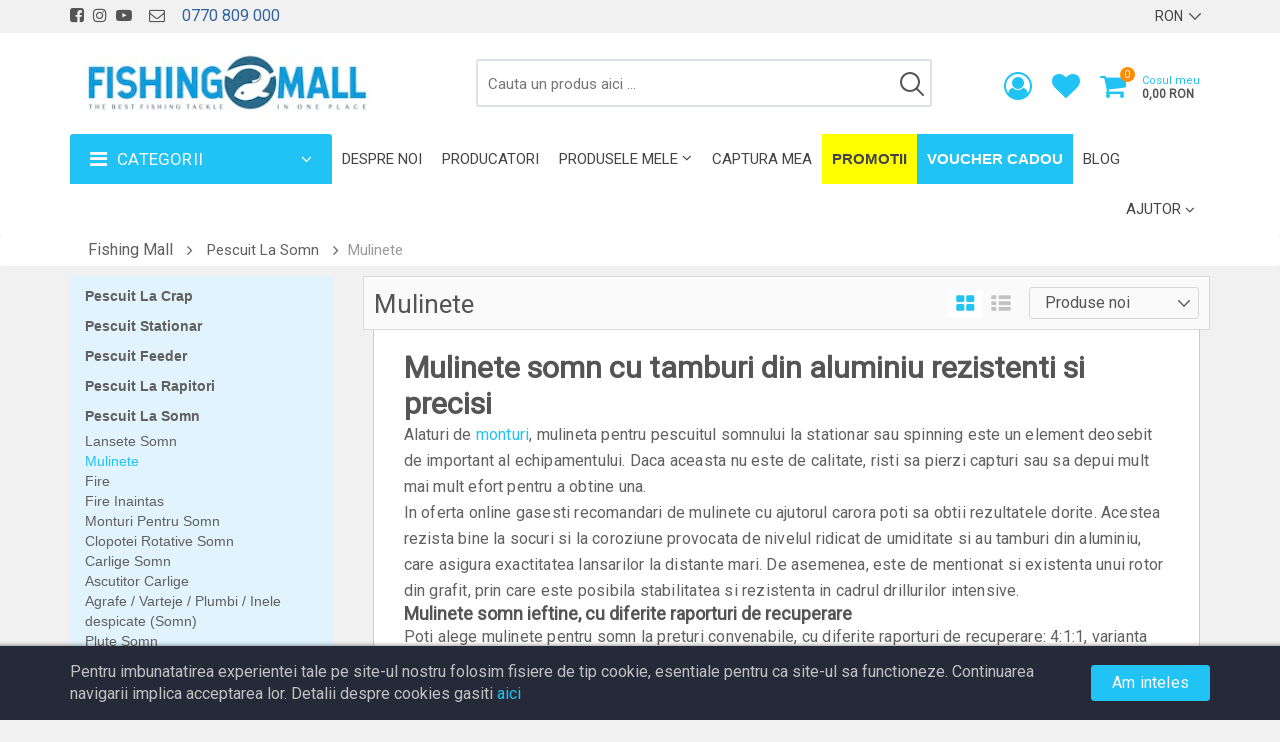

--- FILE ---
content_type: text/html; charset=UTF-8
request_url: https://www.fishingmall.ro/ro/category/mulinete-MzgF94ih?sort=latest
body_size: 43962
content:
<!DOCTYPE html>
<html lang="ro">
    <head>
        <meta charset="UTF-8">
        <meta name="viewport" content="width=device-width, initial-scale=1">
        <title>Mulinete</title>
<meta property="og:title" content="Mulinete" />

<meta name="twitter:title" content="Mulinete" />
<meta name="twitter:description" content="" />
        <meta name="robots"  content="noindex, follow"  />
        <meta name="csrf-token" content="3bQhlUlqpizilrZohnkeUNZaITfXnG6Yq01BOex3">
        <meta name="facebook-domain-verification" content="ak343vstuxd148vj54jxe2ynwth1ej">
        <meta name="google-site-verification" content="ttQa-GkhCeAQ5oDwT9yY-HX3h0l387tSJ6dDavHS9kM" />
        <link href="https://fonts.googleapis.com/css?family=Oswald|Roboto|Open Sans|Roboto Condensed&display=swap" rel="stylesheet">
        <link rel="stylesheet" href="https://www.fishingmall.ro/themes/storefront/public/css/app.min.css?v=4.0.7">
        <link rel="shortcut icon" href="https://www.fishingmall.ro/storage/media/4Gm7hnODGxEgZotzfZRmOFJlxoAfx5ZSfxYBiAbW.png" type="image/x-icon">
        <link rel="canonical"  href="https://www.fishingmall.ro/ro/category/mulinete-MzgF94ih" >

                <script id="mcjs">!function(c,h,i,m,p){m=c.createElement(h),p=c.getElementsByTagName(h)[0],m.async=1,m.src=i,p.parentNode.insertBefore(m,p)}(document,"script","https://chimpstatic.com/mcjs-connected/js/users/3e199e24449c0784bf630afac/8a8e05a7d4203677809382621.js");</script>
        <script>
            window.CleverStore = {
                csrfToken: '3bQhlUlqpizilrZohnkeUNZaITfXnG6Yq01BOex3',
                stripePublishableKey: 'pk_live_51HHWAMGRvDzerTqAAzhCCv1A5Sv1y3vzhvyCvmjIBVtHscIBzhRNxB4KjjVVQ7bHBXN6fmUXI4ZAeWWf7tcZVa6E00wfLQgguu',
                langs: {
                    'storefront::products.loading': 'Incarca ...',
                },
            };
        </script>
        <!-- Global site tag (gtag.js) - Google Analytics -->
<script async src="https://www.googletagmanager.com/gtag/js?id=UA-28719127-4"></script>
<script>
  window.dataLayer = window.dataLayer || [];
  function gtag(){dataLayer.push(arguments);}
  gtag('js', new Date());

  gtag('config', 'UA-28719127-4');
</script>
<script>
		!function (w, d, t) {
		  w.TiktokAnalyticsObject=t;var ttq=w[t]=w[t]||[];ttq.methods=["page","track","identify","instances","debug","on","off","once","ready","alias","group","enableCookie","disableCookie"],ttq.setAndDefer=function(t,e){t[e]=function(){t.push([e].concat(Array.prototype.slice.call(arguments,0)))}};for(var i=0;i<ttq.methods.length;i++)ttq.setAndDefer(ttq,ttq.methods[i]);ttq.instance=function(t){for(var e=ttq._i[t]||[],n=0;n<ttq.methods.length;n++
)ttq.setAndDefer(e,ttq.methods[n]);return e},ttq.load=function(e,n){var i="https://analytics.tiktok.com/i18n/pixel/events.js";ttq._i=ttq._i||{},ttq._i[e]=[],ttq._i[e]._u=i,ttq._t=ttq._t||{},ttq._t[e]=+new Date,ttq._o=ttq._o||{},ttq._o[e]=n||{};n=document.createElement("script");n.type="text/javascript",n.async=!0,n.src=i+"?sdkid="+e+"&lib="+t;e=document.getElementsByTagName("script")[0];e.parentNode.insertBefore(n,e)};
		
		  ttq.load('CASOEIBC77UCLEHI1A8G');
		  ttq.page();
		}(window, document, 'ttq');
	</script>

<!-- Global site tag (gtag.js) - Google Ads: 711903716 -->
<script async src="https://www.googletagmanager.com/gtag/js?id=AW-711903716"></script>
<script>
  window.dataLayer = window.dataLayer || [];
  function gtag(){dataLayer.push(arguments);}
  gtag('js', new Date());
 
  gtag('config', 'AW-711903716');
</script>
    <!-- Facebook Pixel Code -->
        <script>
            !function(f,b,e,v,n,t,s)
            {if(f.fbq)return;n=f.fbq=function(){n.callMethod?
                n.callMethod.apply(n,arguments):n.queue.push(arguments)};
                if(!f._fbq)f._fbq=n;n.push=n;n.loaded=!0;n.version='2.0';
                n.queue=[];t=b.createElement(e);t.async=!0;
                t.src=v;s=b.getElementsByTagName(e)[0];
                s.parentNode.insertBefore(t,s)}(window,document,'script',
                'https://connect.facebook.net/en_US/fbevents.js');
            fbq('init', '1079017352284053');
            fbq('track', 'PageView');
        </script>
        <noscript>
            <img height="1" width="1"
                 src="https://www.facebook.com/tr?id=1079017352284053&ev=PageView
&noscript=1"/>
        </noscript>
        <!-- End Facebook Pixel Code -->
                                <style>[wire\:loading] {display: none;}[wire\:offline] {display: none;}[wire\:dirty]:not(textarea):not(input):not(select) {display: none;}</style>
    </head>

    <body class="theme-white ltr">
        <!--[if lt IE 8]>
            <p>You are using an <strong>outdated</strong> browser. Please <a href="http://browsehappy.com/">upgrade your browser</a> to improve your experience.</p>
        <![endif]-->

        <div class="main">
            <div class="wrapper">
                <div class="top-nav">
    <div class="container">
        <div class="top-nav-wrapper clearfix">
            <div class="top-nav-left pull-left">
                <ul class="list-inline">
                    <li>
        <a target="_blank" title="Urmariti-ne pe facebook" href="https://www.facebook.com/fishingmallromania/?ref=br_rs"><i class="fa fa-facebook-square"></i></a>
    </li>
    <li>
        <a target="_blank" title="Urmariti-ne pe instagram" href="https://www.instagram.com/fishingmallromania/"><i class="fa fa-instagram"></i></a>
    </li>
    <li>
        <a target="_blank" title="Urmariti-ne pe youtube" href="https://www.youtube.com/channel/UCbaILAdD2Fq3TLRATykjytw"><i class="fa fa-youtube-play"></i></a>
    </li>

    <li>&nbsp;
        <a href="https://www.fishingmall.ro/ro/contact"><i class="fa fa-envelope-o"></i> </a>
    </li>
    <li class="phone-number">
        &nbsp; 0770 809 000
    </li>
                </ul>
            </div>

            <div class="top-nav-right pull-right">
                <ul class="list-inline">
                                                                                
                    <li>
        <select class="top-nav-select custom-select-white" onchange="location = this.value">
                            <option value="https://www.fishingmall.ro/ro/current-currency/EUR" >
                    EUR
                </option>
                            <option value="https://www.fishingmall.ro/ro/current-currency/RON" selected>
                    RON
                </option>
                    </select>
    </li>
                </ul>
            </div>
            <ul class="links-menu nav navbar-nav pull-right">
</ul>
        </div>
    </div>
</div>
                <section class="header-wrapper">
    <div class="header-inner">
        <div class="container">

            <span class="span-logo">
                <button class="navbar-toggle visible-sm visible-xs pull-left" type="button">
                    <span class="top-bar icon-bar"></span>
                    <span class="middle-bar icon-bar"></span>
                    <span class="bottom-bar icon-bar"></span>
                </button>

                <a href="https://www.fishingmall.ro/ro" class="website-logo pull-left">
                    <img src="/images/logo_fishingmall.jpeg" alt="The One Fishing Store Srl" title="The One Fishing Store Srl">
                </a>
            </span>

            <punchhole name="account_whishlist_cart">
            <ul class="header-actions pull-right">
    <li class="account">
        <a href="https://www.fishingmall.ro/ro/account">
                                        <i class="fa fa-user-circle-o"></i>
                    </a>
    </li>
    <li class="wishlist"><a href="https://www.fishingmall.ro/ro/account/wishlist" class="heart" title="Produse favorite"><i class="fa fa-heart"></i></a></li>
    <li class="user-cart">
    <div class="dropdown">
        <div class="user-cart-inner dropdown-toggle" data-toggle="dropdown">
            <i class="fa fa-shopping-cart pull-left" aria-hidden="true"></i>

            <span class="span-items-count">0</span>

            <div class="cart-amount hidden-sm hidden-xs pull-left">
                <span class="cart-label">Cosul meu</span>
                <br>
                <span class="cart-price">0,00 RON</span>
            </div>
        </div>

        <div class="dropdown-menu">
            <h5 class="mini-cart-title">Cosul meu</h5>

            <div class="mini-cart">
                                    <i class="fa fa-shopping-basket" aria-hidden="true"></i>
                    <h3 class="empty-cart">Cosul de cumparaturi este gol</h3>
                            </div>

                    </div>
    </div>
</li>
    <li class="clearfix"></li>
</ul>
            </punchhole>
            <div class="search-area pull-left">
    <form action="https://www.fishingmall.ro/ro/products" method="GET" id="search-box-form">
        <div class="search-box hidden-sm hidden-xs">
            <input type="text" name="query" class="search-box-input"  value="" placeholder="Cauta un produs aici ...">
            <span class="clear-search"> <i class="fa fa-close" aria-hidden="true"></i> </span>
            <span class="search-now"> <i class="fa fa-search" aria-hidden="true"></i> </span>
        </div>
    </form>

    <form action="https://www.fishingmall.ro/ro/products" method="GET" id="search-box-form-mobile">
        <div class="mobile-search visible-sm visible-xs">
        <div class="dropdown">
            <div class="dropdown-toggle" data-toggle="dropdown">
                <i class="fa fa-search" aria-hidden="true"></i>
            </div>

            <div class="dropdown-menu">
                <div class="search-box">
                    <input type="search" name="query" class="search-box-input-without-autocomplete" placeholder="Cauta un produs aici ...">

                    <div class="search-box-button">
                        <button type="submit" class="search-box-btn btn btn-primary">
                            <i class="fa fa-search" aria-hidden="true"></i>
                        </button>
                    </div>
                </div>
            </div>
        </div>
    </div>
    </form>
</div>
        </div>
    </div>
</section>
                <div class="megamenu-wrapper hidden-xs">
        <div class="container">
            <nav class="navbar navbar-default">
                <div class="category-menu-wrapper pull-left hidden-sm ">
    <div class="category-menu-dropdown dropdown-toggle" data-toggle="dropdown">
        <i class="fa fa-bars" aria-hidden="true"></i>
        Categorii
    </div>
    <ul class="dropdown-menu vertical-mega-menu">
        <li class="dropdown fluid-menu">
    <a  href="https://www.fishingmall.ro/ro/category/pescuit-la-crap"  class="pescuit-la-crap dropdown-toggle" title="Pescuit la Crap" target="_self">
                 <img class="pull-left" src="/images/icons/fish.png" alt="Pescuit la Crap" title="Pescuit la Crap">  Pescuit la Crap
    </a>

            <ul class="dropdown-menu">
    <li>
        <div class="fluid-menu-content">
                            <div class="row">
                                            <div class="col-sm-3">
                            <a href="https://www.fishingmall.ro/ro/category/lansete-crap" class="title" title="Lansete de Crap" target="_self">
                                Lansete de Crap
                            </a>

                            <ul class="list-inline">
                                                                <li>
                                    <a href="https://www.fishingmall.ro/ro/category/lansete-crap?sort=latest" title="Noutati">
                                        <img src="/images/icons/fish.png" title="Pescuit la Crap" alt="Pescuit la Crap"> Noutati
                                    </a>
                                </li>
                                                                                                    <li>
                                        <a href="https://www.fishingmall.ro/ro/category/spod-marker" title="Spod / Marker">
                                            Spod / Marker
                                        </a>
                                    </li>
                                                                    <li>
                                        <a href="https://www.fishingmall.ro/ro/category/telescopice" title="Telescopice">
                                            Telescopice
                                        </a>
                                    </li>
                                                                    <li>
                                        <a href="https://www.fishingmall.ro/ro/category/semitelescopice" title="Semitelescopice">
                                            Semitelescopice
                                        </a>
                                    </li>
                                                                    <li>
                                        <a href="https://www.fishingmall.ro/ro/category/2-segmente" title="2 segmente">
                                            2 segmente
                                        </a>
                                    </li>
                                                                    <li>
                                        <a href="https://www.fishingmall.ro/ro/category/3-segmente" title="3 segmente">
                                            3 segmente
                                        </a>
                                    </li>
                                                                    <li>
                                        <a href="https://www.fishingmall.ro/ro/category/4-segmente" title="4 segmente">
                                            4 segmente
                                        </a>
                                    </li>
                                                            </ul>
                        </div>
                                            <div class="col-sm-3">
                            <a href="https://www.fishingmall.ro/ro/category/mulinete-crap" class="title" title="Mulinete Crap" target="_self">
                                Mulinete Crap
                            </a>

                            <ul class="list-inline">
                                                                <li>
                                    <a href="https://www.fishingmall.ro/ro/category/mulinete-crap?sort=latest" title="Noutati">
                                        <img src="/images/icons/fish.png" title="Pescuit la Crap" alt="Pescuit la Crap"> Noutati
                                    </a>
                                </li>
                                                                                                    <li>
                                        <a href="https://www.fishingmall.ro/ro/category/mulinete-spod" title="Mulinete Spod">
                                            Mulinete Spod
                                        </a>
                                    </li>
                                                                    <li>
                                        <a href="https://www.fishingmall.ro/ro/category/mulinete-cu-baitrunner" title="Mulinete cu Baitrunner">
                                            Mulinete cu Baitrunner
                                        </a>
                                    </li>
                                                                    <li>
                                        <a href="https://www.fishingmall.ro/ro/category/mulinete-fara-baitrunner" title="Mulinete fara Baitrunner">
                                            Mulinete fara Baitrunner
                                        </a>
                                    </li>
                                                                    <li>
                                        <a href="https://www.fishingmall.ro/ro/category/tamburi-de-rezerva" title="Tamburi De Rezerva">
                                            Tamburi De Rezerva
                                        </a>
                                    </li>
                                                            </ul>
                        </div>
                                            <div class="col-sm-3">
                            <a href="https://www.fishingmall.ro/ro/category/avertizori-indicatori" class="title" title="Avertizori / Indicatori pentru Crap" target="_self">
                                Avertizori / Indicatori pentru Crap
                            </a>

                            <ul class="list-inline">
                                                                <li>
                                    <a href="https://www.fishingmall.ro/ro/category/avertizori-indicatori?sort=latest" title="Noutati">
                                        <img src="/images/icons/fish.png" title="Pescuit la Crap" alt="Pescuit la Crap"> Noutati
                                    </a>
                                </li>
                                                                                                    <li>
                                        <a href="https://www.fishingmall.ro/ro/category/swingere%5Changere" title="Swingere / Hangere / Seturi">
                                            Swingere / Hangere / Seturi
                                        </a>
                                    </li>
                                                                    <li>
                                        <a href="https://www.fishingmall.ro/ro/category/seturi-de-avertizori" title="Seturi de Avertizori">
                                            Seturi de Avertizori
                                        </a>
                                    </li>
                                                                    <li>
                                        <a href="https://www.fishingmall.ro/ro/category/avertizori%5Cstatii" title="Avertizori / Statii">
                                            Avertizori / Statii
                                        </a>
                                    </li>
                                                                    <li>
                                        <a href="https://www.fishingmall.ro/ro/category/accesorii-avertizori" title="Accesorii Swingere / Hangere / Avertizori">
                                            Accesorii Swingere / Hangere / Avertizori
                                        </a>
                                    </li>
                                                                    <li>
                                        <a href="https://www.fishingmall.ro/ro/category/baterii" title="Baterii">
                                            Baterii
                                        </a>
                                    </li>
                                                                    <li>
                                        <a href="https://www.fishingmall.ro/ro/category/bambine%5Cclopotei" title="Indicatori / Bambine / Clopotei">
                                            Indicatori / Bambine / Clopotei
                                        </a>
                                    </li>
                                                                    <li>
                                        <a href="https://www.fishingmall.ro/ro/category/izotopi" title="Izotopi">
                                            Izotopi
                                        </a>
                                    </li>
                                                            </ul>
                        </div>
                                            <div class="col-sm-3">
                            <a href="https://www.fishingmall.ro/ro/category/suporti" class="title" title="Suporti pentru pescuitul la Crap" target="_self">
                                Suporti pentru pescuitul la Crap
                            </a>

                            <ul class="list-inline">
                                                                <li>
                                    <a href="https://www.fishingmall.ro/ro/category/suporti?sort=latest" title="Noutati">
                                        <img src="/images/icons/fish.png" title="Pescuit la Crap" alt="Pescuit la Crap"> Noutati
                                    </a>
                                </li>
                                                                                                    <li>
                                        <a href="https://www.fishingmall.ro/ro/category/rod-pod" title="Rod Pod">
                                            Rod Pod
                                        </a>
                                    </li>
                                                                    <li>
                                        <a href="https://www.fishingmall.ro/ro/category/suporti-hAu5e61b" title="Picheti &amp; Buzz Bar">
                                            Picheti &amp; Buzz Bar
                                        </a>
                                    </li>
                                                                    <li>
                                        <a href="https://www.fishingmall.ro/ro/category/cantarire" title="Cantarire">
                                            Cantarire
                                        </a>
                                    </li>
                                                                    <li>
                                        <a href="https://www.fishingmall.ro/ro/category/pt-nadit" title="Pentru Nadit">
                                            Pentru Nadit
                                        </a>
                                    </li>
                                                                    <li>
                                        <a href="https://www.fishingmall.ro/ro/category/accesorii" title="Suporti - Accesorii">
                                            Suporti - Accesorii
                                        </a>
                                    </li>
                                                                    <li>
                                        <a href="https://www.fishingmall.ro/ro/category/picheti-pentru-masurare" title="Picheti Pentru Masurare">
                                            Picheti Pentru Masurare
                                        </a>
                                    </li>
                                                            </ul>
                        </div>
                                    </div>
                            <div class="row">
                                            <div class="col-sm-3">
                            <a href="https://www.fishingmall.ro/ro/category/realizare-monturi" class="title" title="Realizare Monturi Crap" target="_self">
                                Realizare Monturi Crap
                            </a>

                            <ul class="list-inline">
                                                                <li>
                                    <a href="https://www.fishingmall.ro/ro/category/realizare-monturi?sort=latest" title="Noutati">
                                        <img src="/images/icons/fish.png" title="Pescuit la Crap" alt="Pescuit la Crap"> Noutati
                                    </a>
                                </li>
                                                                                                    <li>
                                        <a href="https://www.fishingmall.ro/ro/category/fire" title="Fire">
                                            Fire
                                        </a>
                                    </li>
                                                                    <li>
                                        <a href="https://www.fishingmall.ro/ro/category/carlige" title="Carlige - Crap">
                                            Carlige - Crap
                                        </a>
                                    </li>
                                                                    <li>
                                        <a href="https://www.fishingmall.ro/ro/category/accesorii-monturi" title="Accesorii Monturi">
                                            Accesorii Monturi
                                        </a>
                                    </li>
                                                                    <li>
                                        <a href="https://www.fishingmall.ro/ro/category/leadcore" title="Leadcore">
                                            Leadcore
                                        </a>
                                    </li>
                                                                    <li>
                                        <a href="https://www.fishingmall.ro/ro/category/plumbi" title="Plumbi">
                                            Plumbi
                                        </a>
                                    </li>
                                                                    <li>
                                        <a href="https://www.fishingmall.ro/ro/category/stoppere" title="Opritoare">
                                            Opritoare
                                        </a>
                                    </li>
                                                                    <li>
                                        <a href="https://www.fishingmall.ro/ro/category/monturi%5Criguri" title="Monturi / Riguri">
                                            Monturi / Riguri
                                        </a>
                                    </li>
                                                                    <li>
                                        <a href="https://www.fishingmall.ro/ro/category/diverse-sfUefxNN" title="Diverse accesorii / monturi">
                                            Diverse accesorii / monturi
                                        </a>
                                    </li>
                                                                    <li>
                                        <a href="https://www.fishingmall.ro/ro/category/crosete%5Cdispozitive-de-intindere" title="Crosete / Burghie / Dispozitive de intindere">
                                            Crosete / Burghie / Dispozitive de intindere
                                        </a>
                                    </li>
                                                                    <li>
                                        <a href="https://www.fishingmall.ro/ro/category/foarfece%5Cclesti" title="Foarfece / Clesti">
                                            Foarfece / Clesti
                                        </a>
                                    </li>
                                                                    <li>
                                        <a href="https://www.fishingmall.ro/ro/category/pasta-tungsten%5Calice-plumb" title="Pasta tungsten / Alice plumb">
                                            Pasta tungsten / Alice plumb
                                        </a>
                                    </li>
                                                            </ul>
                        </div>
                                            <div class="col-sm-3">
                            <a href="https://www.fishingmall.ro/ro/category/pescuit-cu-bag-uri" class="title" title="Pescuit cu Bag-uri" target="_self">
                                Pescuit cu Bag-uri
                            </a>

                            <ul class="list-inline">
                                                                <li>
                                    <a href="https://www.fishingmall.ro/ro/category/pescuit-cu-bag-uri?sort=latest" title="Noutati">
                                        <img src="/images/icons/fish.png" title="Pescuit la Crap" alt="Pescuit la Crap"> Noutati
                                    </a>
                                </li>
                                                                                                    <li>
                                        <a href="https://www.fishingmall.ro/ro/category/pelete-ca0CV6mw" title="Peleti / Nada">
                                            Peleti / Nada
                                        </a>
                                    </li>
                                                                    <li>
                                        <a href="https://www.fishingmall.ro/ro/category/lichide-3UzWyIvy" title="Lichide">
                                            Lichide
                                        </a>
                                    </li>
                                                                    <li>
                                        <a href="https://www.fishingmall.ro/ro/category/pungi-pva" title="Pungi PVA">
                                            Pungi PVA
                                        </a>
                                    </li>
                                                                    <li>
                                        <a href="https://www.fishingmall.ro/ro/category/accesorii-speciale" title="Accesorii Speciale">
                                            Accesorii Speciale
                                        </a>
                                    </li>
                                                                    <li>
                                        <a href="https://www.fishingmall.ro/ro/category/plumbi-CC3napwy" title="Plumbi / Accesorii plumbi">
                                            Plumbi / Accesorii plumbi
                                        </a>
                                    </li>
                                                                    <li>
                                        <a href="https://www.fishingmall.ro/ro/category/combo-SaC01GCk" title="Combo">
                                            Combo
                                        </a>
                                    </li>
                                                            </ul>
                        </div>
                                            <div class="col-sm-3">
                            <a href="https://www.fishingmall.ro/ro/category/nadire-marcare" class="title" title="Nadire / Marcare" target="_self">
                                Nadire / Marcare
                            </a>

                            <ul class="list-inline">
                                                                <li>
                                    <a href="https://www.fishingmall.ro/ro/category/nadire-marcare?sort=latest" title="Noutati">
                                        <img src="/images/icons/fish.png" title="Pescuit la Crap" alt="Pescuit la Crap"> Noutati
                                    </a>
                                </li>
                                                                                                    <li>
                                        <a href="https://www.fishingmall.ro/ro/category/bastoane" title="Bastoane de nadire">
                                            Bastoane de nadire
                                        </a>
                                    </li>
                                                                    <li>
                                        <a href="https://www.fishingmall.ro/ro/category/rachete" title="Rachete de nadire">
                                            Rachete de nadire
                                        </a>
                                    </li>
                                                                    <li>
                                        <a href="https://www.fishingmall.ro/ro/category/prastii%5Ccatapule" title="Prastii / Catapulte / Cupe">
                                            Prastii / Catapulte / Cupe
                                        </a>
                                    </li>
                                                                    <li>
                                        <a href="https://www.fishingmall.ro/ro/category/galeata%5Clopeti" title="Galeata / Lopeti / Recipiente nada">
                                            Galeata / Lopeti / Recipiente nada
                                        </a>
                                    </li>
                                                                    <li>
                                        <a href="https://www.fishingmall.ro/ro/category/marcere%5Cbalize" title="Markere / Balize / Accesorii">
                                            Markere / Balize / Accesorii
                                        </a>
                                    </li>
                                                                    <li>
                                        <a href="https://www.fishingmall.ro/ro/category/mese-monturi" title="Protectie deget / Degetare">
                                            Protectie deget / Degetare
                                        </a>
                                    </li>
                                                                    <li>
                                        <a href="https://www.fishingmall.ro/ro/category/diverse-nadire" title="Accesorii Nadire / Marcare">
                                            Accesorii Nadire / Marcare
                                        </a>
                                    </li>
                                                                    <li>
                                        <a href="https://www.fishingmall.ro/ro/category/pva" title="PVA">
                                            PVA
                                        </a>
                                    </li>
                                                            </ul>
                        </div>
                                            <div class="col-sm-3">
                            <a href="https://www.fishingmall.ro/ro/category/protectia-pestelui" class="title" title="Protectie / Pastrare / Cantarire" target="_self">
                                Protectie / Pastrare / Cantarire
                            </a>

                            <ul class="list-inline">
                                                                <li>
                                    <a href="https://www.fishingmall.ro/ro/category/protectia-pestelui?sort=latest" title="Noutati">
                                        <img src="/images/icons/fish.png" title="Pescuit la Crap" alt="Pescuit la Crap"> Noutati
                                    </a>
                                </li>
                                                                                                    <li>
                                        <a href="https://www.fishingmall.ro/ro/category/minciocuri" title="Mincioguri">
                                            Mincioguri
                                        </a>
                                    </li>
                                                                    <li>
                                        <a href="https://www.fishingmall.ro/ro/category/saltele-receptie" title="Saltele Receptie">
                                            Saltele Receptie
                                        </a>
                                    </li>
                                                                    <li>
                                        <a href="https://www.fishingmall.ro/ro/category/saci-de-cantarire" title="Saci de Cantarire">
                                            Saci de Cantarire
                                        </a>
                                    </li>
                                                                    <li>
                                        <a href="https://www.fishingmall.ro/ro/category/saci-de-pastrare" title="Saci de Pastrare">
                                            Saci de Pastrare
                                        </a>
                                    </li>
                                                                    <li>
                                        <a href="https://www.fishingmall.ro/ro/category/juvelnice" title="Juvelnice">
                                            Juvelnice
                                        </a>
                                    </li>
                                                                    <li>
                                        <a href="https://www.fishingmall.ro/ro/category/cantare-MvABQS17" title="Cantare">
                                            Cantare
                                        </a>
                                    </li>
                                                                    <li>
                                        <a href="https://www.fishingmall.ro/ro/category/trepied" title="Trepied">
                                            Trepied
                                        </a>
                                    </li>
                                                                    <li>
                                        <a href="https://www.fishingmall.ro/ro/category/antiseptice" title="Antiseptice">
                                            Antiseptice
                                        </a>
                                    </li>
                                                            </ul>
                        </div>
                                    </div>
                            <div class="row">
                                            <div class="col-sm-3">
                            <a href="https://www.fishingmall.ro/ro/category/nada" class="title" title="Nade / Momeli / Atractanti" target="_self">
                                Nade / Momeli / Atractanti
                            </a>

                            <ul class="list-inline">
                                                                <li>
                                    <a href="https://www.fishingmall.ro/ro/category/nada?sort=latest" title="Noutati">
                                        <img src="/images/icons/fish.png" title="Pescuit la Crap" alt="Pescuit la Crap"> Noutati
                                    </a>
                                </li>
                                                                                                    <li>
                                        <a href="https://www.fishingmall.ro/ro/category/de-carlig" title="Momeli de Carlig">
                                            Momeli de Carlig
                                        </a>
                                    </li>
                                                                    <li>
                                        <a href="https://www.fishingmall.ro/ro/category/arome-8WGKECjG" title="Arome">
                                            Arome
                                        </a>
                                    </li>
                                                                    <li>
                                        <a href="https://www.fishingmall.ro/ro/category/boilies" title="Boilies">
                                            Boilies
                                        </a>
                                    </li>
                                                                    <li>
                                        <a href="https://www.fishingmall.ro/ro/category/mixuri-de-boilies" title="Mixuri de Boilies">
                                            Mixuri de Boilies
                                        </a>
                                    </li>
                                                                    <li>
                                        <a href="https://www.fishingmall.ro/ro/category/groundbait" title="Groundbait / Amestec de nadire">
                                            Groundbait / Amestec de nadire
                                        </a>
                                    </li>
                                                                    <li>
                                        <a href="https://www.fishingmall.ro/ro/category/paste" title="Pasta Boilies / Pasturi">
                                            Pasta Boilies / Pasturi
                                        </a>
                                    </li>
                                                                    <li>
                                        <a href="https://www.fishingmall.ro/ro/category/pellete" title="Pelete">
                                            Pelete
                                        </a>
                                    </li>
                                                                    <li>
                                        <a href="https://www.fishingmall.ro/ro/category/seminte" title="Seminte">
                                            Seminte
                                        </a>
                                    </li>
                                                                    <li>
                                        <a href="https://www.fishingmall.ro/ro/category/lichide" title="Lichide / Dipuri / Aditivi">
                                            Lichide / Dipuri / Aditivi
                                        </a>
                                    </li>
                                                                    <li>
                                        <a href="https://www.fishingmall.ro/ro/category/recipiente-pastrare" title="Recipiente pastrare">
                                            Recipiente pastrare
                                        </a>
                                    </li>
                                                                    <li>
                                        <a href="https://www.fishingmall.ro/ro/category/amestec-pentru-saculeti-pva" title="Amestec pentru saculeti PVA">
                                            Amestec pentru saculeti PVA
                                        </a>
                                    </li>
                                                                    <li>
                                        <a href="https://www.fishingmall.ro/ro/category/aditivi-praf-pentru-nada" title="Aditivi praf pentru nada">
                                            Aditivi praf pentru nada
                                        </a>
                                    </li>
                                                                    <li>
                                        <a href="https://www.fishingmall.ro/ro/category/kituri-nada-combinate" title="Kituri nada combinate">
                                            Kituri nada combinate
                                        </a>
                                    </li>
                                                            </ul>
                        </div>
                                    </div>
                    </div>
    </li>
</ul>
    </li>
<li class="dropdown fluid-menu">
    <a  href="https://www.fishingmall.ro/ro/category/pescuit-stationar"  class="pescuit-stationar dropdown-toggle" title="Pescuit Stationar" target="_self">
                 <img class="pull-left" src="/images/icons/fish.png" alt="Pescuit Stationar" title="Pescuit Stationar">  Pescuit Stationar
    </a>

            <ul class="dropdown-menu">
    <li>
        <div class="fluid-menu-content">
                            <div class="row">
                                            <div class="col-sm-3">
                            <a href="https://www.fishingmall.ro/ro/category/match" class="title" title="Match / Telematch" target="_self">
                                Match / Telematch
                            </a>

                            <ul class="list-inline">
                                                                <li>
                                    <a href="https://www.fishingmall.ro/ro/category/match?sort=latest" title="Noutati">
                                        <img src="/images/icons/fish.png" title="Pescuit Stationar" alt="Pescuit Stationar"> Noutati
                                    </a>
                                </li>
                                                                                            </ul>
                        </div>
                                            <div class="col-sm-3">
                            <a href="https://www.fishingmall.ro/ro/category/lansete-R9Oms53C" class="title" title="Lansete / Bologneze" target="_self">
                                Lansete / Bologneze
                            </a>

                            <ul class="list-inline">
                                                                <li>
                                    <a href="https://www.fishingmall.ro/ro/category/lansete-R9Oms53C?sort=latest" title="Noutati">
                                        <img src="/images/icons/fish.png" title="Pescuit Stationar" alt="Pescuit Stationar"> Noutati
                                    </a>
                                </li>
                                                                                            </ul>
                        </div>
                                            <div class="col-sm-3">
                            <a href="https://www.fishingmall.ro/ro/category/mulinete-DdSbRuw6" class="title" title="Mulinete" target="_self">
                                Mulinete
                            </a>

                            <ul class="list-inline">
                                                                <li>
                                    <a href="https://www.fishingmall.ro/ro/category/mulinete-DdSbRuw6?sort=latest" title="Noutati">
                                        <img src="/images/icons/fish.png" title="Pescuit Stationar" alt="Pescuit Stationar"> Noutati
                                    </a>
                                </li>
                                                                                            </ul>
                        </div>
                                            <div class="col-sm-3">
                            <a href="https://www.fishingmall.ro/ro/category/vergi" class="title" title="Vergi" target="_self">
                                Vergi
                            </a>

                            <ul class="list-inline">
                                                                <li>
                                    <a href="https://www.fishingmall.ro/ro/category/vergi?sort=latest" title="Noutati">
                                        <img src="/images/icons/fish.png" title="Pescuit Stationar" alt="Pescuit Stationar"> Noutati
                                    </a>
                                </li>
                                                                                            </ul>
                        </div>
                                    </div>
                            <div class="row">
                                            <div class="col-sm-3">
                            <a href="https://www.fishingmall.ro/ro/category/rubeziana" class="title" title="Rubeziana" target="_self">
                                Rubeziana
                            </a>

                            <ul class="list-inline">
                                                                <li>
                                    <a href="https://www.fishingmall.ro/ro/category/rubeziana?sort=latest" title="Noutati">
                                        <img src="/images/icons/fish.png" title="Pescuit Stationar" alt="Pescuit Stationar"> Noutati
                                    </a>
                                </li>
                                                                                                    <li>
                                        <a href="https://www.fishingmall.ro/ro/category/bete" title="Rubeziene">
                                            Rubeziene
                                        </a>
                                    </li>
                                                                    <li>
                                        <a href="https://www.fishingmall.ro/ro/category/top-seturi" title="Top seturi">
                                            Top seturi
                                        </a>
                                    </li>
                                                                    <li>
                                        <a href="https://www.fishingmall.ro/ro/category/elastice-si-conectori" title="Elastice / Conectori si Accesorii">
                                            Elastice / Conectori si Accesorii
                                        </a>
                                    </li>
                                                                    <li>
                                        <a href="https://www.fishingmall.ro/ro/category/kituri" title="Kituri">
                                            Kituri
                                        </a>
                                    </li>
                                                                    <li>
                                        <a href="https://www.fishingmall.ro/ro/category/accesorii-BFa2VGdT" title="Accesorii">
                                            Accesorii
                                        </a>
                                    </li>
                                                            </ul>
                        </div>
                                            <div class="col-sm-3">
                            <a href="https://www.fishingmall.ro/ro/category/fire-eXTJy5d6" class="title" title="Fire 25m / 50m / 100m" target="_self">
                                Fire 25m / 50m / 100m
                            </a>

                            <ul class="list-inline">
                                                                <li>
                                    <a href="https://www.fishingmall.ro/ro/category/fire-eXTJy5d6?sort=latest" title="Noutati">
                                        <img src="/images/icons/fish.png" title="Pescuit Stationar" alt="Pescuit Stationar"> Noutati
                                    </a>
                                </li>
                                                                                                    <li>
                                        <a href="https://www.fishingmall.ro/ro/category/fire-match-%28sinking" title="Fire Match (Sinking)">
                                            Fire Match (Sinking)
                                        </a>
                                    </li>
                                                                    <li>
                                        <a href="https://www.fishingmall.ro/ro/category/fire-monofilament-eHsaHfIs" title="Fire monofilament - Stationar">
                                            Fire monofilament - Stationar
                                        </a>
                                    </li>
                                                                    <li>
                                        <a href="https://www.fishingmall.ro/ro/category/fluorocarbon" title="Fluorocarbon - Stationar">
                                            Fluorocarbon - Stationar
                                        </a>
                                    </li>
                                                            </ul>
                        </div>
                                            <div class="col-sm-3">
                            <a href="https://www.fishingmall.ro/ro/category/carlige-pCF9uydI" class="title" title="Carlige" target="_self">
                                Carlige
                            </a>

                            <ul class="list-inline">
                                                                <li>
                                    <a href="https://www.fishingmall.ro/ro/category/carlige-pCF9uydI?sort=latest" title="Noutati">
                                        <img src="/images/icons/fish.png" title="Pescuit Stationar" alt="Pescuit Stationar"> Noutati
                                    </a>
                                </li>
                                                                                                    <li>
                                        <a href="https://www.fishingmall.ro/ro/category/carlige-ol3YqG7b" title="Carlige - Stationar">
                                            Carlige - Stationar
                                        </a>
                                    </li>
                                                                    <li>
                                        <a href="https://www.fishingmall.ro/ro/category/carlige-legate" title="Carlige legate - Stationar">
                                            Carlige legate - Stationar
                                        </a>
                                    </li>
                                                                    <li>
                                        <a href="https://www.fishingmall.ro/ro/category/aparat-de-legat-carlige" title="Aparat de legat carlige">
                                            Aparat de legat carlige
                                        </a>
                                    </li>
                                                                    <li>
                                        <a href="https://www.fishingmall.ro/ro/category/aparate-de-legat-carlige-degorjoare" title="Degorjoare">
                                            Degorjoare
                                        </a>
                                    </li>
                                                            </ul>
                        </div>
                                            <div class="col-sm-3">
                            <a href="https://www.fishingmall.ro/ro/category/plute" class="title" title="Plute / Waggler" target="_self">
                                Plute / Waggler
                            </a>

                            <ul class="list-inline">
                                                                <li>
                                    <a href="https://www.fishingmall.ro/ro/category/plute?sort=latest" title="Noutati">
                                        <img src="/images/icons/fish.png" title="Pescuit Stationar" alt="Pescuit Stationar"> Noutati
                                    </a>
                                </li>
                                                                                            </ul>
                        </div>
                                    </div>
                            <div class="row">
                                            <div class="col-sm-3">
                            <a href="https://www.fishingmall.ro/ro/category/tub-protectie-plute" class="title" title="Tub protectie plute" target="_self">
                                Tub protectie plute
                            </a>

                            <ul class="list-inline">
                                                                <li>
                                    <a href="https://www.fishingmall.ro/ro/category/tub-protectie-plute?sort=latest" title="Noutati">
                                        <img src="/images/icons/fish.png" title="Pescuit Stationar" alt="Pescuit Stationar"> Noutati
                                    </a>
                                </li>
                                                                                            </ul>
                        </div>
                                            <div class="col-sm-3">
                            <a href="https://www.fishingmall.ro/ro/category/starleti" class="title" title="Starleti" target="_self">
                                Starleti
                            </a>

                            <ul class="list-inline">
                                                                <li>
                                    <a href="https://www.fishingmall.ro/ro/category/starleti?sort=latest" title="Noutati">
                                        <img src="/images/icons/fish.png" title="Pescuit Stationar" alt="Pescuit Stationar"> Noutati
                                    </a>
                                </li>
                                                                                            </ul>
                        </div>
                                            <div class="col-sm-3">
                            <a href="https://www.fishingmall.ro/ro/category/plumbi-UwRVCPqy" class="title" title="Plumbi / Sondare / Calibrare" target="_self">
                                Plumbi / Sondare / Calibrare
                            </a>

                            <ul class="list-inline">
                                                                <li>
                                    <a href="https://www.fishingmall.ro/ro/category/plumbi-UwRVCPqy?sort=latest" title="Noutati">
                                        <img src="/images/icons/fish.png" title="Pescuit Stationar" alt="Pescuit Stationar"> Noutati
                                    </a>
                                </li>
                                                                                                    <li>
                                        <a href="https://www.fishingmall.ro/ro/category/plumbi-despicate-alice" title="Plumbi Despicate Alice">
                                            Plumbi Despicate Alice
                                        </a>
                                    </li>
                                                                    <li>
                                        <a href="https://www.fishingmall.ro/ro/category/plimbi-sondare-adincime" title="Plumbi Sondare Adincime">
                                            Plumbi Sondare Adincime
                                        </a>
                                    </li>
                                                                    <li>
                                        <a href="https://www.fishingmall.ro/ro/category/plumbi-picatura-fixe-culisante" title="Plumbi Picatura Fixe/Culisante">
                                            Plumbi Picatura Fixe/Culisante
                                        </a>
                                    </li>
                                                                    <li>
                                        <a href="https://www.fishingmall.ro/ro/category/dispozitiv-calibrat-plumbaj-plute" title="Dispozitiv Calibrat Plumbaj Plute">
                                            Dispozitiv Calibrat Plumbaj Plute
                                        </a>
                                    </li>
                                                            </ul>
                        </div>
                                            <div class="col-sm-3">
                            <a href="https://www.fishingmall.ro/ro/category/nade" class="title" title="Nade / Momeli / Atractanti" target="_self">
                                Nade / Momeli / Atractanti
                            </a>

                            <ul class="list-inline">
                                                                <li>
                                    <a href="https://www.fishingmall.ro/ro/category/nade?sort=latest" title="Noutati">
                                        <img src="/images/icons/fish.png" title="Pescuit Stationar" alt="Pescuit Stationar"> Noutati
                                    </a>
                                </li>
                                                                                                    <li>
                                        <a href="https://www.fishingmall.ro/ro/category/groundbait-P0v54T9a" title="Nade">
                                            Nade
                                        </a>
                                    </li>
                                                                    <li>
                                        <a href="https://www.fishingmall.ro/ro/category/nade-match" title="Nade Match">
                                            Nade Match
                                        </a>
                                    </li>
                                                                    <li>
                                        <a href="https://www.fishingmall.ro/ro/category/aditiv-lichid" title="Aditiv lichid / Arome">
                                            Aditiv lichid / Arome
                                        </a>
                                    </li>
                                                                    <li>
                                        <a href="https://www.fishingmall.ro/ro/category/aditivi-praf" title="Aditivi praf / Colanti">
                                            Aditivi praf / Colanti
                                        </a>
                                    </li>
                                                                    <li>
                                        <a href="https://www.fishingmall.ro/ro/category/pesmet-englezesc-pastoncino" title="Pesmet englezesc/Pastoncino">
                                            Pesmet englezesc/Pastoncino
                                        </a>
                                    </li>
                                                                    <li>
                                        <a href="https://www.fishingmall.ro/ro/category/momeli-de-carlig-O3T5lyuI" title="Porumb La Borcan/Conserve">
                                            Porumb La Borcan/Conserve
                                        </a>
                                    </li>
                                                                    <li>
                                        <a href="https://www.fishingmall.ro/ro/category/colanti-sticky-HtEl0g1g" title="Pelete / Micropelete">
                                            Pelete / Micropelete
                                        </a>
                                    </li>
                                                                    <li>
                                        <a href="https://www.fishingmall.ro/ro/category/seminte-Ie9PSe2u" title="Seminte">
                                            Seminte
                                        </a>
                                    </li>
                                                            </ul>
                        </div>
                                    </div>
                            <div class="row">
                                            <div class="col-sm-3">
                            <a href="https://www.fishingmall.ro/ro/category/artificiali" class="title" title="Artificiali" target="_self">
                                Artificiali
                            </a>

                            <ul class="list-inline">
                                                                <li>
                                    <a href="https://www.fishingmall.ro/ro/category/artificiali?sort=latest" title="Noutati">
                                        <img src="/images/icons/fish.png" title="Pescuit Stationar" alt="Pescuit Stationar"> Noutati
                                    </a>
                                </li>
                                                                                            </ul>
                        </div>
                                            <div class="col-sm-3">
                            <a href="https://www.fishingmall.ro/ro/category/galeti-lopeti-recipiente-nada" class="title" title="Galeti / Site / Recipiente nada" target="_self">
                                Galeti / Site / Recipiente nada
                            </a>

                            <ul class="list-inline">
                                                                <li>
                                    <a href="https://www.fishingmall.ro/ro/category/galeti-lopeti-recipiente-nada?sort=latest" title="Noutati">
                                        <img src="/images/icons/fish.png" title="Pescuit Stationar" alt="Pescuit Stationar"> Noutati
                                    </a>
                                </li>
                                                                                                    <li>
                                        <a href="https://www.fishingmall.ro/ro/category/bacuri-pentru-nada-l6w6oqjr" title="Bacuri Pentru Nada">
                                            Bacuri Pentru Nada
                                        </a>
                                    </li>
                                                                    <li>
                                        <a href="https://www.fishingmall.ro/ro/category/galeti-6J0eHB8d" title="Galeti">
                                            Galeti
                                        </a>
                                    </li>
                                                                    <li>
                                        <a href="https://www.fishingmall.ro/ro/category/recipiente-dn3hjm5j" title="Recipiente">
                                            Recipiente
                                        </a>
                                    </li>
                                                                    <li>
                                        <a href="https://www.fishingmall.ro/ro/category/site-PQMeGgJL" title="Site">
                                            Site
                                        </a>
                                    </li>
                                                            </ul>
                        </div>
                                            <div class="col-sm-3">
                            <a href="https://www.fishingmall.ro/ro/category/valigete-cutii-cOonppir" class="title" title="Valigete/Cutii" target="_self">
                                Valigete/Cutii
                            </a>

                            <ul class="list-inline">
                                                                <li>
                                    <a href="https://www.fishingmall.ro/ro/category/valigete-cutii-cOonppir?sort=latest" title="Noutati">
                                        <img src="/images/icons/fish.png" title="Pescuit Stationar" alt="Pescuit Stationar"> Noutati
                                    </a>
                                </li>
                                                                                            </ul>
                        </div>
                                            <div class="col-sm-3">
                            <a href="https://www.fishingmall.ro/ro/category/suporti-h8PqBdem" class="title" title="Suporti Diverse" target="_self">
                                Suporti Diverse
                            </a>

                            <ul class="list-inline">
                                                                <li>
                                    <a href="https://www.fishingmall.ro/ro/category/suporti-h8PqBdem?sort=latest" title="Noutati">
                                        <img src="/images/icons/fish.png" title="Pescuit Stationar" alt="Pescuit Stationar"> Noutati
                                    </a>
                                </li>
                                                                                                    <li>
                                        <a href="https://www.fishingmall.ro/ro/category/diverse-suporti" title="Picheti / Suporti">
                                            Picheti / Suporti
                                        </a>
                                    </li>
                                                            </ul>
                        </div>
                                    </div>
                            <div class="row">
                                            <div class="col-sm-3">
                            <a href="https://www.fishingmall.ro/ro/category/minciog-juvelnic" class="title" title="Minciog / Juvelnic" target="_self">
                                Minciog / Juvelnic
                            </a>

                            <ul class="list-inline">
                                                                <li>
                                    <a href="https://www.fishingmall.ro/ro/category/minciog-juvelnic?sort=latest" title="Noutati">
                                        <img src="/images/icons/fish.png" title="Pescuit Stationar" alt="Pescuit Stationar"> Noutati
                                    </a>
                                </li>
                                                                                                    <li>
                                        <a href="https://www.fishingmall.ro/ro/category/minciog-ymPxUrHv" title="Minciog">
                                            Minciog
                                        </a>
                                    </li>
                                                                    <li>
                                        <a href="https://www.fishingmall.ro/ro/category/minciog" title="Cap Minciog">
                                            Cap Minciog
                                        </a>
                                    </li>
                                                                    <li>
                                        <a href="https://www.fishingmall.ro/ro/category/maner-minciog" title="Maner Minciog">
                                            Maner Minciog
                                        </a>
                                    </li>
                                                                    <li>
                                        <a href="https://www.fishingmall.ro/ro/category/juvelnic" title="Juvelnic">
                                            Juvelnic
                                        </a>
                                    </li>
                                                            </ul>
                        </div>
                                            <div class="col-sm-3">
                            <a href="https://www.fishingmall.ro/ro/category/foarfece" class="title" title="Foarfece" target="_self">
                                Foarfece
                            </a>

                            <ul class="list-inline">
                                                                <li>
                                    <a href="https://www.fishingmall.ro/ro/category/foarfece?sort=latest" title="Noutati">
                                        <img src="/images/icons/fish.png" title="Pescuit Stationar" alt="Pescuit Stationar"> Noutati
                                    </a>
                                </li>
                                                                                            </ul>
                        </div>
                                            <div class="col-sm-3">
                            <a href="https://www.fishingmall.ro/ro/category/prastii-0ki03DJ7" class="title" title="Prastii" target="_self">
                                Prastii
                            </a>

                            <ul class="list-inline">
                                                                <li>
                                    <a href="https://www.fishingmall.ro/ro/category/prastii-0ki03DJ7?sort=latest" title="Noutati">
                                        <img src="/images/icons/fish.png" title="Pescuit Stationar" alt="Pescuit Stationar"> Noutati
                                    </a>
                                </li>
                                                                                            </ul>
                        </div>
                                            <div class="col-sm-3">
                            <a href="https://www.fishingmall.ro/ro/category/cantare-gSracnBg" class="title" title="Cantare" target="_self">
                                Cantare
                            </a>

                            <ul class="list-inline">
                                                                <li>
                                    <a href="https://www.fishingmall.ro/ro/category/cantare-gSracnBg?sort=latest" title="Noutati">
                                        <img src="/images/icons/fish.png" title="Pescuit Stationar" alt="Pescuit Stationar"> Noutati
                                    </a>
                                </li>
                                                                                            </ul>
                        </div>
                                    </div>
                            <div class="row">
                                            <div class="col-sm-3">
                            <a href="https://www.fishingmall.ro/ro/category/accesorii-6eKDPcef" class="title" title="Accesorii" target="_self">
                                Accesorii
                            </a>

                            <ul class="list-inline">
                                                                <li>
                                    <a href="https://www.fishingmall.ro/ro/category/accesorii-6eKDPcef?sort=latest" title="Noutati">
                                        <img src="/images/icons/fish.png" title="Pescuit Stationar" alt="Pescuit Stationar"> Noutati
                                    </a>
                                </li>
                                                                                                    <li>
                                        <a href="https://www.fishingmall.ro/ro/category/opritoare-tDdqvatG" title="Opritoare/Stopere">
                                            Opritoare/Stopere
                                        </a>
                                    </li>
                                                                    <li>
                                        <a href="https://www.fishingmall.ro/ro/category/varnisuri" title="Varnisuri/Tuburi Silicon">
                                            Varnisuri/Tuburi Silicon
                                        </a>
                                    </li>
                                                                    <li>
                                        <a href="https://www.fishingmall.ro/ro/category/scarite" title="Scarite">
                                            Scarite
                                        </a>
                                    </li>
                                                                    <li>
                                        <a href="https://www.fishingmall.ro/ro/category/varteje-agrafe-rapide" title="Varteje / Agrafe rapide">
                                            Varteje / Agrafe rapide
                                        </a>
                                    </li>
                                                            </ul>
                        </div>
                                            <div class="col-sm-3">
                            <a href="https://www.fishingmall.ro/ro/category/diverse-CXObU9HJ" class="title" title="Diverse" target="_self">
                                Diverse
                            </a>

                            <ul class="list-inline">
                                                                <li>
                                    <a href="https://www.fishingmall.ro/ro/category/diverse-CXObU9HJ?sort=latest" title="Noutati">
                                        <img src="/images/icons/fish.png" title="Pescuit Stationar" alt="Pescuit Stationar"> Noutati
                                    </a>
                                </li>
                                                                                            </ul>
                        </div>
                                    </div>
                    </div>
    </li>
</ul>
    </li>
<li class="dropdown fluid-menu">
    <a  href="https://www.fishingmall.ro/ro/category/feeder"  class="pescuit-la-feeder dropdown-toggle" title="Pescuit la Feeder" target="_self">
                 <img class="pull-left" src="/images/icons/fish.png" alt="Pescuit la Feeder" title="Pescuit la Feeder">  Pescuit la Feeder
    </a>

            <ul class="dropdown-menu">
    <li>
        <div class="fluid-menu-content">
                            <div class="row">
                                            <div class="col-sm-3">
                            <a href="https://www.fishingmall.ro/ro/category/scaune-modulare-Nw8wcjtM" class="title" title="Scaune modulare" target="_self">
                                Scaune modulare
                            </a>

                            <ul class="list-inline">
                                                                <li>
                                    <a href="https://www.fishingmall.ro/ro/category/scaune-modulare-Nw8wcjtM?sort=latest" title="Noutati">
                                        <img src="/images/icons/fish.png" title="Pescuit la Feeder" alt="Pescuit la Feeder"> Noutati
                                    </a>
                                </li>
                                                                                            </ul>
                        </div>
                                            <div class="col-sm-3">
                            <a href="https://www.fishingmall.ro/ro/category/accesorii-scaune" class="title" title="Accesorii Scaune" target="_self">
                                Accesorii Scaune
                            </a>

                            <ul class="list-inline">
                                                                <li>
                                    <a href="https://www.fishingmall.ro/ro/category/accesorii-scaune?sort=latest" title="Noutati">
                                        <img src="/images/icons/fish.png" title="Pescuit la Feeder" alt="Pescuit la Feeder"> Noutati
                                    </a>
                                </li>
                                                                                            </ul>
                        </div>
                                            <div class="col-sm-3">
                            <a href="https://www.fishingmall.ro/ro/category/lansete" class="title" title="Lansete Feeder" target="_self">
                                Lansete Feeder
                            </a>

                            <ul class="list-inline">
                                                                <li>
                                    <a href="https://www.fishingmall.ro/ro/category/lansete?sort=latest" title="Noutati">
                                        <img src="/images/icons/fish.png" title="Pescuit la Feeder" alt="Pescuit la Feeder"> Noutati
                                    </a>
                                </li>
                                                                                            </ul>
                        </div>
                                            <div class="col-sm-3">
                            <a href="https://www.fishingmall.ro/ro/category/mulinete-oMq9UWzg" class="title" title="Mulinete/Tamburi  Feeder" target="_self">
                                Mulinete/Tamburi  Feeder
                            </a>

                            <ul class="list-inline">
                                                                <li>
                                    <a href="https://www.fishingmall.ro/ro/category/mulinete-oMq9UWzg?sort=latest" title="Noutati">
                                        <img src="/images/icons/fish.png" title="Pescuit la Feeder" alt="Pescuit la Feeder"> Noutati
                                    </a>
                                </li>
                                                                                            </ul>
                        </div>
                                    </div>
                            <div class="row">
                                            <div class="col-sm-3">
                            <a href="https://www.fishingmall.ro/ro/category/realizare-monturi-qYK4Eq7w" class="title" title="Realizare Monturi" target="_self">
                                Realizare Monturi
                            </a>

                            <ul class="list-inline">
                                                                <li>
                                    <a href="https://www.fishingmall.ro/ro/category/realizare-monturi-qYK4Eq7w?sort=latest" title="Noutati">
                                        <img src="/images/icons/fish.png" title="Pescuit la Feeder" alt="Pescuit la Feeder"> Noutati
                                    </a>
                                </li>
                                                                                                    <li>
                                        <a href="https://www.fishingmall.ro/ro/category/fire-Y9ENjCz1" title="Fire">
                                            Fire
                                        </a>
                                    </li>
                                                                    <li>
                                        <a href="https://www.fishingmall.ro/ro/category/carlige-c0foRlKw" title="Carlige">
                                            Carlige
                                        </a>
                                    </li>
                                                                    <li>
                                        <a href="https://www.fishingmall.ro/ro/category/cosulete" title="Cosulete">
                                            Cosulete
                                        </a>
                                    </li>
                                                                    <li>
                                        <a href="https://www.fishingmall.ro/ro/category/crosete-burghie-dispozitive-de-intindere" title="Crosete / Burghie / Dispozitive">
                                            Crosete / Burghie / Dispozitive
                                        </a>
                                    </li>
                                                                    <li>
                                        <a href="https://www.fishingmall.ro/ro/category/opritoare" title="Opritoare / Stopere">
                                            Opritoare / Stopere
                                        </a>
                                    </li>
                                                                    <li>
                                        <a href="https://www.fishingmall.ro/ro/category/tub-agrafe-rapide" title="Agrafe rapide / Varteje / Accesorii Monturi">
                                            Agrafe rapide / Varteje / Accesorii Monturi
                                        </a>
                                    </li>
                                                                    <li>
                                        <a href="https://www.fishingmall.ro/ro/category/tepuse-carlig" title="Spin">
                                            Spin
                                        </a>
                                    </li>
                                                                    <li>
                                        <a href="https://www.fishingmall.ro/ro/category/carp-feeder-gum" title="Carp Feeder Gum">
                                            Carp Feeder Gum
                                        </a>
                                    </li>
                                                                    <li>
                                        <a href="https://www.fishingmall.ro/ro/category/maggot-clips" title="Maggot Clips">
                                            Maggot Clips
                                        </a>
                                    </li>
                                                                    <li>
                                        <a href="https://www.fishingmall.ro/ro/category/tub-antitagle" title="Tub antitangle">
                                            Tub antitangle
                                        </a>
                                    </li>
                                                                    <li>
                                        <a href="https://www.fishingmall.ro/ro/category/penare-cutii" title="Penare / Tub Eva monturi">
                                            Penare / Tub Eva monturi
                                        </a>
                                    </li>
                                                                    <li>
                                        <a href="https://www.fishingmall.ro/ro/category/monturi-WxDA5XG6" title="Monturi">
                                            Monturi
                                        </a>
                                    </li>
                                                            </ul>
                        </div>
                                            <div class="col-sm-3">
                            <a href="https://www.fishingmall.ro/ro/category/suporti-BrTQuryy" class="title" title="Suporti / Avertizoare" target="_self">
                                Suporti / Avertizoare
                            </a>

                            <ul class="list-inline">
                                                                <li>
                                    <a href="https://www.fishingmall.ro/ro/category/suporti-BrTQuryy?sort=latest" title="Noutati">
                                        <img src="/images/icons/fish.png" title="Pescuit la Feeder" alt="Pescuit la Feeder"> Noutati
                                    </a>
                                </li>
                                                                                                    <li>
                                        <a href="https://www.fishingmall.ro/ro/category/avertizoare" title="Avertizoare">
                                            Avertizoare
                                        </a>
                                    </li>
                                                                    <li>
                                        <a href="https://www.fishingmall.ro/ro/category/picheti-buzz-bar" title="Picheti &amp; Buzz Bar">
                                            Picheti &amp; Buzz Bar
                                        </a>
                                    </li>
                                                                    <li>
                                        <a href="https://www.fishingmall.ro/ro/category/suporti-accesorii" title="Suporti - Accesorii">
                                            Suporti - Accesorii
                                        </a>
                                    </li>
                                                            </ul>
                        </div>
                                            <div class="col-sm-3">
                            <a href="https://www.fishingmall.ro/ro/category/nade-sZOs89WM" class="title" title="Nade / Momeli / Atractanti" target="_self">
                                Nade / Momeli / Atractanti
                            </a>

                            <ul class="list-inline">
                                                                <li>
                                    <a href="https://www.fishingmall.ro/ro/category/nade-sZOs89WM?sort=latest" title="Noutati">
                                        <img src="/images/icons/fish.png" title="Pescuit la Feeder" alt="Pescuit la Feeder"> Noutati
                                    </a>
                                </li>
                                                                                                    <li>
                                        <a href="https://www.fishingmall.ro/ro/category/momeli-de-carlig" title="Momeli de carlig / Wafters / Pop up / Dumbell">
                                            Momeli de carlig / Wafters / Pop up / Dumbell
                                        </a>
                                    </li>
                                                                    <li>
                                        <a href="https://www.fishingmall.ro/ro/category/momeli-de-carlig-artificiale" title="Momeli de carlig artificiale (silicon)">
                                            Momeli de carlig artificiale (silicon)
                                        </a>
                                    </li>
                                                                    <li>
                                        <a href="https://www.fishingmall.ro/ro/category/seminte-preparate" title="Porumb La Borcan/Conserve">
                                            Porumb La Borcan/Conserve
                                        </a>
                                    </li>
                                                                    <li>
                                        <a href="https://www.fishingmall.ro/ro/category/technopufi-cukk-puffi-%28solubile" title="Technopufi/Puffi solubile">
                                            Technopufi/Puffi solubile
                                        </a>
                                    </li>
                                                                    <li>
                                        <a href="https://www.fishingmall.ro/ro/category/nade-iZcscnUD" title="Nade / Method / Pasturi / Stick Mix">
                                            Nade / Method / Pasturi / Stick Mix
                                        </a>
                                    </li>
                                                                    <li>
                                        <a href="https://www.fishingmall.ro/ro/category/colanti-sticky" title="Aditivi praf / Colanti">
                                            Aditivi praf / Colanti
                                        </a>
                                    </li>
                                                                    <li>
                                        <a href="https://www.fishingmall.ro/ro/category/atractanti" title="Aditivi lichizi / Atractanti / Arome">
                                            Aditivi lichizi / Atractanti / Arome
                                        </a>
                                    </li>
                                                                    <li>
                                        <a href="https://www.fishingmall.ro/ro/category/pesmet-englezesc-pastoncino-jnsxNcht" title="Pesmet englezesc/Pastoncino">
                                            Pesmet englezesc/Pastoncino
                                        </a>
                                    </li>
                                                                    <li>
                                        <a href="https://www.fishingmall.ro/ro/category/peleti" title="Peleti / Micropeleti">
                                            Peleti / Micropeleti
                                        </a>
                                    </li>
                                                                    <li>
                                        <a href="https://www.fishingmall.ro/ro/category/seminte-P80zTGnm" title="Seminte">
                                            Seminte
                                        </a>
                                    </li>
                                                                    <li>
                                        <a href="https://www.fishingmall.ro/ro/category/pamant-loess" title="Pamant Loess">
                                            Pamant Loess
                                        </a>
                                    </li>
                                                            </ul>
                        </div>
                                            <div class="col-sm-3">
                            <a href="https://www.fishingmall.ro/ro/category/galeata-lopeti-recipiente-nada" class="title" title="Galeti / Site / Recipiente nada" target="_self">
                                Galeti / Site / Recipiente nada
                            </a>

                            <ul class="list-inline">
                                                                <li>
                                    <a href="https://www.fishingmall.ro/ro/category/galeata-lopeti-recipiente-nada?sort=latest" title="Noutati">
                                        <img src="/images/icons/fish.png" title="Pescuit la Feeder" alt="Pescuit la Feeder"> Noutati
                                    </a>
                                </li>
                                                                                                    <li>
                                        <a href="https://www.fishingmall.ro/ro/category/bacuri-pentru-nada" title="Bacuri Pentru Nada">
                                            Bacuri Pentru Nada
                                        </a>
                                    </li>
                                                                    <li>
                                        <a href="https://www.fishingmall.ro/ro/category/galeti" title="Galeti">
                                            Galeti
                                        </a>
                                    </li>
                                                                    <li>
                                        <a href="https://www.fishingmall.ro/ro/category/lopeti-pentru-nadit" title="Lopeti pentru Nadit">
                                            Lopeti pentru Nadit
                                        </a>
                                    </li>
                                                                    <li>
                                        <a href="https://www.fishingmall.ro/ro/category/recipiente" title="Recipiente">
                                            Recipiente
                                        </a>
                                    </li>
                                                                    <li>
                                        <a href="https://www.fishingmall.ro/ro/category/site" title="Site">
                                            Site
                                        </a>
                                    </li>
                                                            </ul>
                        </div>
                                    </div>
                            <div class="row">
                                            <div class="col-sm-3">
                            <a href="https://www.fishingmall.ro/ro/category/valigete-cutii" class="title" title="Valigete / Cutii" target="_self">
                                Valigete / Cutii
                            </a>

                            <ul class="list-inline">
                                                                <li>
                                    <a href="https://www.fishingmall.ro/ro/category/valigete-cutii?sort=latest" title="Noutati">
                                        <img src="/images/icons/fish.png" title="Pescuit la Feeder" alt="Pescuit la Feeder"> Noutati
                                    </a>
                                </li>
                                                                                            </ul>
                        </div>
                                            <div class="col-sm-3">
                            <a href="https://www.fishingmall.ro/ro/category/protectie-pastrare-cantarire" class="title" title="Protectie / Pastrare / Cantarire" target="_self">
                                Protectie / Pastrare / Cantarire
                            </a>

                            <ul class="list-inline">
                                                                <li>
                                    <a href="https://www.fishingmall.ro/ro/category/protectie-pastrare-cantarire?sort=latest" title="Noutati">
                                        <img src="/images/icons/fish.png" title="Pescuit la Feeder" alt="Pescuit la Feeder"> Noutati
                                    </a>
                                </li>
                                                                                                    <li>
                                        <a href="https://www.fishingmall.ro/ro/category/mincioc%5Cjuvelnic" title="Minciog / Juvelnic">
                                            Minciog / Juvelnic
                                        </a>
                                    </li>
                                                                    <li>
                                        <a href="https://www.fishingmall.ro/ro/category/saltele-de-receptie" title="Saltele Receptie - Feeder">
                                            Saltele Receptie - Feeder
                                        </a>
                                    </li>
                                                                    <li>
                                        <a href="https://www.fishingmall.ro/ro/category/saci-de-cantarire-FdaNOW74" title="Saci de Cantarire Feeder">
                                            Saci de Cantarire Feeder
                                        </a>
                                    </li>
                                                                    <li>
                                        <a href="https://www.fishingmall.ro/ro/category/tripod-de-cantarire" title="Tripod de Cantarire">
                                            Tripod de Cantarire
                                        </a>
                                    </li>
                                                                    <li>
                                        <a href="https://www.fishingmall.ro/ro/category/cantare" title="Cantare">
                                            Cantare
                                        </a>
                                    </li>
                                                                    <li>
                                        <a href="https://www.fishingmall.ro/ro/category/degetare" title="Protectie Deget">
                                            Protectie Deget
                                        </a>
                                    </li>
                                                                    <li>
                                        <a href="https://www.fishingmall.ro/ro/category/antiseptice-7cGFe0b4" title="Antiseptice">
                                            Antiseptice
                                        </a>
                                    </li>
                                                            </ul>
                        </div>
                                            <div class="col-sm-3">
                            <a href="https://www.fishingmall.ro/ro/category/prastii-OY6QKz2i" class="title" title="Prastii" target="_self">
                                Prastii
                            </a>

                            <ul class="list-inline">
                                                                <li>
                                    <a href="https://www.fishingmall.ro/ro/category/prastii-OY6QKz2i?sort=latest" title="Noutati">
                                        <img src="/images/icons/fish.png" title="Pescuit la Feeder" alt="Pescuit la Feeder"> Noutati
                                    </a>
                                </li>
                                                                                            </ul>
                        </div>
                                            <div class="col-sm-3">
                            <a href="https://www.fishingmall.ro/ro/category/foarfece-93PeQe5G" class="title" title="Clesti / Foarfece" target="_self">
                                Clesti / Foarfece
                            </a>

                            <ul class="list-inline">
                                                                <li>
                                    <a href="https://www.fishingmall.ro/ro/category/foarfece-93PeQe5G?sort=latest" title="Noutati">
                                        <img src="/images/icons/fish.png" title="Pescuit la Feeder" alt="Pescuit la Feeder"> Noutati
                                    </a>
                                </li>
                                                                                            </ul>
                        </div>
                                    </div>
                            <div class="row">
                                            <div class="col-sm-3">
                            <a href="https://www.fishingmall.ro/ro/category/rezerve" class="title" title="Rezerve Varf - Feeder" target="_self">
                                Rezerve Varf - Feeder
                            </a>

                            <ul class="list-inline">
                                                                <li>
                                    <a href="https://www.fishingmall.ro/ro/category/rezerve?sort=latest" title="Noutati">
                                        <img src="/images/icons/fish.png" title="Pescuit la Feeder" alt="Pescuit la Feeder"> Noutati
                                    </a>
                                </li>
                                                                                            </ul>
                        </div>
                                            <div class="col-sm-3">
                            <a href="https://www.fishingmall.ro/ro/category/accesorii-WSX8Xrmj" class="title" title="Diverse" target="_self">
                                Diverse
                            </a>

                            <ul class="list-inline">
                                                                <li>
                                    <a href="https://www.fishingmall.ro/ro/category/accesorii-WSX8Xrmj?sort=latest" title="Noutati">
                                        <img src="/images/icons/fish.png" title="Pescuit la Feeder" alt="Pescuit la Feeder"> Noutati
                                    </a>
                                </li>
                                                                                                    <li>
                                        <a href="https://www.fishingmall.ro/ro/category/altele-iQFV09UY" title="Diverse">
                                            Diverse
                                        </a>
                                    </li>
                                                            </ul>
                        </div>
                                    </div>
                    </div>
    </li>
</ul>
    </li>
<li class="dropdown fluid-menu">
    <a  href="https://www.fishingmall.ro/ro/category/pescuit-la-rapitori"  class="pescuit-la-rapitori dropdown-toggle" title="Pescuit la Rapitori" target="_self">
                 <img class="pull-left" src="/images/icons/fish.png" alt="Pescuit la Rapitori" title="Pescuit la Rapitori">  Pescuit la Rapitori
    </a>

            <ul class="dropdown-menu">
    <li>
        <div class="fluid-menu-content">
                            <div class="row">
                                            <div class="col-sm-3">
                            <a href="https://www.fishingmall.ro/ro/category/lansete-XBC9TaDi" class="title" title="Lansete Rapitori" target="_self">
                                Lansete Rapitori
                            </a>

                            <ul class="list-inline">
                                                                <li>
                                    <a href="https://www.fishingmall.ro/ro/category/lansete-XBC9TaDi?sort=latest" title="Noutati">
                                        <img src="/images/icons/fish.png" title="Pescuit la Rapitori" alt="Pescuit la Rapitori"> Noutati
                                    </a>
                                </li>
                                                                                                    <li>
                                        <a href="https://www.fishingmall.ro/ro/category/baitcasting" title="Baitcasting">
                                            Baitcasting
                                        </a>
                                    </li>
                                                                    <li>
                                        <a href="https://www.fishingmall.ro/ro/category/spinning" title="Spinning">
                                            Spinning
                                        </a>
                                    </li>
                                                            </ul>
                        </div>
                                            <div class="col-sm-3">
                            <a href="https://www.fishingmall.ro/ro/category/mulinete-aBrVUCii" class="title" title="Mulinete Rapitori" target="_self">
                                Mulinete Rapitori
                            </a>

                            <ul class="list-inline">
                                                                <li>
                                    <a href="https://www.fishingmall.ro/ro/category/mulinete-aBrVUCii?sort=latest" title="Noutati">
                                        <img src="/images/icons/fish.png" title="Pescuit la Rapitori" alt="Pescuit la Rapitori"> Noutati
                                    </a>
                                </li>
                                                                                                    <li>
                                        <a href="https://www.fishingmall.ro/ro/category/baitcasting-lvGn3gM9" title="Baitcasting">
                                            Baitcasting
                                        </a>
                                    </li>
                                                                    <li>
                                        <a href="https://www.fishingmall.ro/ro/category/spinning-I9RYkGfV" title="Spinning">
                                            Spinning
                                        </a>
                                    </li>
                                                            </ul>
                        </div>
                                            <div class="col-sm-3">
                            <a href="https://www.fishingmall.ro/ro/category/fire-rapitori" class="title" title="Fire Rapitori" target="_self">
                                Fire Rapitori
                            </a>

                            <ul class="list-inline">
                                                                <li>
                                    <a href="https://www.fishingmall.ro/ro/category/fire-rapitori?sort=latest" title="Noutati">
                                        <img src="/images/icons/fish.png" title="Pescuit la Rapitori" alt="Pescuit la Rapitori"> Noutati
                                    </a>
                                </li>
                                                                                                    <li>
                                        <a href="https://www.fishingmall.ro/ro/category/fire-multifilament-impletite" title="Fire multifilament impletite">
                                            Fire multifilament impletite
                                        </a>
                                    </li>
                                                                    <li>
                                        <a href="https://www.fishingmall.ro/ro/category/fire-fluorocarbon" title="Fire fluorocarbon">
                                            Fire fluorocarbon
                                        </a>
                                    </li>
                                                                    <li>
                                        <a href="https://www.fishingmall.ro/ro/category/fire-monofilament-DNZe5hxf" title="Fire monofilament rapitori">
                                            Fire monofilament rapitori
                                        </a>
                                    </li>
                                                                    <li>
                                        <a href="https://www.fishingmall.ro/ro/category/fir-pentru-struna" title="Fire Pentru Strune/Accesorii Strune">
                                            Fire Pentru Strune/Accesorii Strune
                                        </a>
                                    </li>
                                                                    <li>
                                        <a href="https://www.fishingmall.ro/ro/category/fire-multifilament-fuzionate" title="Fire multifilament fuzionate">
                                            Fire multifilament fuzionate
                                        </a>
                                    </li>
                                                            </ul>
                        </div>
                                            <div class="col-sm-3">
                            <a href="https://www.fishingmall.ro/ro/category/naluci" class="title" title="Naluci Rapitori" target="_self">
                                Naluci Rapitori
                            </a>

                            <ul class="list-inline">
                                                                <li>
                                    <a href="https://www.fishingmall.ro/ro/category/naluci?sort=latest" title="Noutati">
                                        <img src="/images/icons/fish.png" title="Pescuit la Rapitori" alt="Pescuit la Rapitori"> Noutati
                                    </a>
                                </li>
                                                                                                    <li>
                                        <a href="https://www.fishingmall.ro/ro/category/hard-bait" title="Hard Bait">
                                            Hard Bait
                                        </a>
                                    </li>
                                                                    <li>
                                        <a href="https://www.fishingmall.ro/ro/category/soft-bait" title="Soft Plastic">
                                            Soft Plastic
                                        </a>
                                    </li>
                                                                    <li>
                                        <a href="https://www.fishingmall.ro/ro/category/jiguri" title="Jiguri">
                                            Jiguri
                                        </a>
                                    </li>
                                                            </ul>
                        </div>
                                    </div>
                            <div class="row">
                                            <div class="col-sm-3">
                            <a href="https://www.fishingmall.ro/ro/category/diverse-ZmvYfC8f" class="title" title="Componente terminale Rapitori" target="_self">
                                Componente terminale Rapitori
                            </a>

                            <ul class="list-inline">
                                                                <li>
                                    <a href="https://www.fishingmall.ro/ro/category/diverse-ZmvYfC8f?sort=latest" title="Noutati">
                                        <img src="/images/icons/fish.png" title="Pescuit la Rapitori" alt="Pescuit la Rapitori"> Noutati
                                    </a>
                                </li>
                                                                                                    <li>
                                        <a href="https://www.fishingmall.ro/ro/category/carlige-offset" title="Carlige Offset">
                                            Carlige Offset
                                        </a>
                                    </li>
                                                                    <li>
                                        <a href="https://www.fishingmall.ro/ro/category/carlige-IdknBGlZ" title="Carlige - Rapitori">
                                            Carlige - Rapitori
                                        </a>
                                    </li>
                                                                    <li>
                                        <a href="https://www.fishingmall.ro/ro/category/varteje" title="Varteje - Rapitori">
                                            Varteje - Rapitori
                                        </a>
                                    </li>
                                                                    <li>
                                        <a href="https://www.fishingmall.ro/ro/category/agrafe" title="Agrafe">
                                            Agrafe
                                        </a>
                                    </li>
                                                                    <li>
                                        <a href="https://www.fishingmall.ro/ro/category/agrafe-cu-vartej" title="Agrafe cu vartej">
                                            Agrafe cu vartej
                                        </a>
                                    </li>
                                                                    <li>
                                        <a href="https://www.fishingmall.ro/ro/category/strune" title="Strune">
                                            Strune
                                        </a>
                                    </li>
                                                                    <li>
                                        <a href="https://www.fishingmall.ro/ro/category/inele-despicate" title="Inele despicate">
                                            Inele despicate
                                        </a>
                                    </li>
                                                            </ul>
                        </div>
                                            <div class="col-sm-3">
                            <a href="https://www.fishingmall.ro/ro/category/cutii" class="title" title="Cutii / Genti / Borsete" target="_self">
                                Cutii / Genti / Borsete
                            </a>

                            <ul class="list-inline">
                                                                <li>
                                    <a href="https://www.fishingmall.ro/ro/category/cutii?sort=latest" title="Noutati">
                                        <img src="/images/icons/fish.png" title="Pescuit la Rapitori" alt="Pescuit la Rapitori"> Noutati
                                    </a>
                                </li>
                                                                                            </ul>
                        </div>
                                            <div class="col-sm-3">
                            <a href="https://www.fishingmall.ro/ro/category/accesorii-7xPuU5bF" class="title" title="Accesorii" target="_self">
                                Accesorii
                            </a>

                            <ul class="list-inline">
                                                                <li>
                                    <a href="https://www.fishingmall.ro/ro/category/accesorii-7xPuU5bF?sort=latest" title="Noutati">
                                        <img src="/images/icons/fish.png" title="Pescuit la Rapitori" alt="Pescuit la Rapitori"> Noutati
                                    </a>
                                </li>
                                                                                                    <li>
                                        <a href="https://www.fishingmall.ro/ro/category/rigs-%28monturi" title="Riguri (Monturi)">
                                            Riguri (Monturi)
                                        </a>
                                    </li>
                                                                    <li>
                                        <a href="https://www.fishingmall.ro/ro/category/atractanti-TU0M0rLe" title="Atractanti">
                                            Atractanti
                                        </a>
                                    </li>
                                                                    <li>
                                        <a href="https://www.fishingmall.ro/ro/category/minciocuri-XtCIHbMK" title="Mincioguri">
                                            Mincioguri
                                        </a>
                                    </li>
                                                                    <li>
                                        <a href="https://www.fishingmall.ro/ro/category/gripuri" title="Gripuri">
                                            Gripuri
                                        </a>
                                    </li>
                                                                    <li>
                                        <a href="https://www.fishingmall.ro/ro/category/clesti" title="Clesti / Pensete">
                                            Clesti / Pensete
                                        </a>
                                    </li>
                                                                    <li>
                                        <a href="https://www.fishingmall.ro/ro/category/desfacatoare" title="Cascatoare">
                                            Cascatoare
                                        </a>
                                    </li>
                                                                    <li>
                                        <a href="https://www.fishingmall.ro/ro/category/agrafe-pentru-pastrarea-pestelui" title="Agrafe Pentru Pastrarea Pestelui">
                                            Agrafe Pentru Pastrarea Pestelui
                                        </a>
                                    </li>
                                                                    <li>
                                        <a href="https://www.fishingmall.ro/ro/category/altele" title="Altele">
                                            Altele
                                        </a>
                                    </li>
                                                                    <li>
                                        <a href="https://www.fishingmall.ro/ro/category/diverse-eXCFLfE9" title="Diverse">
                                            Diverse
                                        </a>
                                    </li>
                                                            </ul>
                        </div>
                                            <div class="col-sm-3">
                            <a href="https://www.fishingmall.ro/ro/category/ascutitor-carlige" class="title" title="Ascutitor Carlige" target="_self">
                                Ascutitor Carlige
                            </a>

                            <ul class="list-inline">
                                                                <li>
                                    <a href="https://www.fishingmall.ro/ro/category/ascutitor-carlige?sort=latest" title="Noutati">
                                        <img src="/images/icons/fish.png" title="Pescuit la Rapitori" alt="Pescuit la Rapitori"> Noutati
                                    </a>
                                </li>
                                                                                            </ul>
                        </div>
                                    </div>
                            <div class="row">
                                            <div class="col-sm-3">
                            <a href="https://www.fishingmall.ro/ro/category/pescuit-cu-momeala-naturala" class="title" title="Pescuit cu momeala naturala" target="_self">
                                Pescuit cu momeala naturala
                            </a>

                            <ul class="list-inline">
                                                                <li>
                                    <a href="https://www.fishingmall.ro/ro/category/pescuit-cu-momeala-naturala?sort=latest" title="Noutati">
                                        <img src="/images/icons/fish.png" title="Pescuit la Rapitori" alt="Pescuit la Rapitori"> Noutati
                                    </a>
                                </li>
                                                                                                    <li>
                                        <a href="https://www.fishingmall.ro/ro/category/blocaj-inaintas-t" title="Blocaj inaintas T/Plute Rapitori">
                                            Blocaj inaintas T/Plute Rapitori
                                        </a>
                                    </li>
                                                            </ul>
                        </div>
                                            <div class="col-sm-3">
                            <a href="https://www.fishingmall.ro/ro/category/produse-berti" class="title" title="Diverse" target="_self">
                                Diverse
                            </a>

                            <ul class="list-inline">
                                                                <li>
                                    <a href="https://www.fishingmall.ro/ro/category/produse-berti?sort=latest" title="Noutati">
                                        <img src="/images/icons/fish.png" title="Pescuit la Rapitori" alt="Pescuit la Rapitori"> Noutati
                                    </a>
                                </li>
                                                                                            </ul>
                        </div>
                                    </div>
                    </div>
    </li>
</ul>
    </li>
<li class="dropdown fluid-menu">
    <a  href="https://www.fishingmall.ro/ro/category/pescuit-la-somn"  class="pescuit-la-somn dropdown-toggle" title="Pescuit la Somn" target="_self">
                 <img class="pull-left" src="/images/icons/fish.png" alt="Pescuit la Somn" title="Pescuit la Somn">  Pescuit la Somn
    </a>

            <ul class="dropdown-menu">
    <li>
        <div class="fluid-menu-content">
                            <div class="row">
                                            <div class="col-sm-3">
                            <a href="https://www.fishingmall.ro/ro/category/lansete-ZjJh1mVm" class="title" title="Lansete Somn" target="_self">
                                Lansete Somn
                            </a>

                            <ul class="list-inline">
                                                                <li>
                                    <a href="https://www.fishingmall.ro/ro/category/lansete-ZjJh1mVm?sort=latest" title="Noutati">
                                        <img src="/images/icons/fish.png" title="Pescuit la Somn" alt="Pescuit la Somn"> Noutati
                                    </a>
                                </li>
                                                                                            </ul>
                        </div>
                                            <div class="col-sm-3">
                            <a href="https://www.fishingmall.ro/ro/category/mulinete-MzgF94ih" class="title" title="Mulinete" target="_self">
                                Mulinete
                            </a>

                            <ul class="list-inline">
                                                                <li>
                                    <a href="https://www.fishingmall.ro/ro/category/mulinete-MzgF94ih?sort=latest" title="Noutati">
                                        <img src="/images/icons/fish.png" title="Pescuit la Somn" alt="Pescuit la Somn"> Noutati
                                    </a>
                                </li>
                                                                                            </ul>
                        </div>
                                            <div class="col-sm-3">
                            <a href="https://www.fishingmall.ro/ro/category/fire-OvFrM9Gu" class="title" title="Fire" target="_self">
                                Fire
                            </a>

                            <ul class="list-inline">
                                                                <li>
                                    <a href="https://www.fishingmall.ro/ro/category/fire-OvFrM9Gu?sort=latest" title="Noutati">
                                        <img src="/images/icons/fish.png" title="Pescuit la Somn" alt="Pescuit la Somn"> Noutati
                                    </a>
                                </li>
                                                                                                    <li>
                                        <a href="https://www.fishingmall.ro/ro/category/fire-textile" title="Fire Textile">
                                            Fire Textile
                                        </a>
                                    </li>
                                                                    <li>
                                        <a href="https://www.fishingmall.ro/ro/category/fire-monofilament" title="Fire Monofilament">
                                            Fire Monofilament
                                        </a>
                                    </li>
                                                            </ul>
                        </div>
                                            <div class="col-sm-3">
                            <a href="https://www.fishingmall.ro/ro/category/strune-FShBN914" class="title" title="Fire Inaintas" target="_self">
                                Fire Inaintas
                            </a>

                            <ul class="list-inline">
                                                                <li>
                                    <a href="https://www.fishingmall.ro/ro/category/strune-FShBN914?sort=latest" title="Noutati">
                                        <img src="/images/icons/fish.png" title="Pescuit la Somn" alt="Pescuit la Somn"> Noutati
                                    </a>
                                </li>
                                                                                            </ul>
                        </div>
                                    </div>
                            <div class="row">
                                            <div class="col-sm-3">
                            <a href="https://www.fishingmall.ro/ro/category/monturi-pentru-somn" class="title" title="Monturi Pentru Somn" target="_self">
                                Monturi Pentru Somn
                            </a>

                            <ul class="list-inline">
                                                                <li>
                                    <a href="https://www.fishingmall.ro/ro/category/monturi-pentru-somn?sort=latest" title="Noutati">
                                        <img src="/images/icons/fish.png" title="Pescuit la Somn" alt="Pescuit la Somn"> Noutati
                                    </a>
                                </li>
                                                                                            </ul>
                        </div>
                                            <div class="col-sm-3">
                            <a href="https://www.fishingmall.ro/ro/category/fire-inaintas" class="title" title="Clopotei Rotative Somn" target="_self">
                                Clopotei Rotative Somn
                            </a>

                            <ul class="list-inline">
                                                                <li>
                                    <a href="https://www.fishingmall.ro/ro/category/fire-inaintas?sort=latest" title="Noutati">
                                        <img src="/images/icons/fish.png" title="Pescuit la Somn" alt="Pescuit la Somn"> Noutati
                                    </a>
                                </li>
                                                                                            </ul>
                        </div>
                                            <div class="col-sm-3">
                            <a href="https://www.fishingmall.ro/ro/category/carlige-2NOxsgmE" class="title" title="Carlige Somn" target="_self">
                                Carlige Somn
                            </a>

                            <ul class="list-inline">
                                                                <li>
                                    <a href="https://www.fishingmall.ro/ro/category/carlige-2NOxsgmE?sort=latest" title="Noutati">
                                        <img src="/images/icons/fish.png" title="Pescuit la Somn" alt="Pescuit la Somn"> Noutati
                                    </a>
                                </li>
                                                                                            </ul>
                        </div>
                                            <div class="col-sm-3">
                            <a href="https://www.fishingmall.ro/ro/category/naluci-moi-CJOwRgTY" class="title" title="Ascutitor Carlige" target="_self">
                                Ascutitor Carlige
                            </a>

                            <ul class="list-inline">
                                                                <li>
                                    <a href="https://www.fishingmall.ro/ro/category/naluci-moi-CJOwRgTY?sort=latest" title="Noutati">
                                        <img src="/images/icons/fish.png" title="Pescuit la Somn" alt="Pescuit la Somn"> Noutati
                                    </a>
                                </li>
                                                                                            </ul>
                        </div>
                                    </div>
                            <div class="row">
                                            <div class="col-sm-3">
                            <a href="https://www.fishingmall.ro/ro/category/agrafe%5Cvarteje" class="title" title="Agrafe / Varteje / Plumbi / Inele despicate (Somn)" target="_self">
                                Agrafe / Varteje / Plumbi / Inele despicate (Somn)
                            </a>

                            <ul class="list-inline">
                                                                <li>
                                    <a href="https://www.fishingmall.ro/ro/category/agrafe%5Cvarteje?sort=latest" title="Noutati">
                                        <img src="/images/icons/fish.png" title="Pescuit la Somn" alt="Pescuit la Somn"> Noutati
                                    </a>
                                </li>
                                                                                            </ul>
                        </div>
                                            <div class="col-sm-3">
                            <a href="https://www.fishingmall.ro/ro/category/plute-somn" class="title" title="Plute Somn" target="_self">
                                Plute Somn
                            </a>

                            <ul class="list-inline">
                                                                <li>
                                    <a href="https://www.fishingmall.ro/ro/category/plute-somn?sort=latest" title="Noutati">
                                        <img src="/images/icons/fish.png" title="Pescuit la Somn" alt="Pescuit la Somn"> Noutati
                                    </a>
                                </li>
                                                                                            </ul>
                        </div>
                                            <div class="col-sm-3">
                            <a href="https://www.fishingmall.ro/ro/category/clonk" class="title" title="Clonc" target="_self">
                                Clonc
                            </a>

                            <ul class="list-inline">
                                                                <li>
                                    <a href="https://www.fishingmall.ro/ro/category/clonk?sort=latest" title="Noutati">
                                        <img src="/images/icons/fish.png" title="Pescuit la Somn" alt="Pescuit la Somn"> Noutati
                                    </a>
                                </li>
                                                                                            </ul>
                        </div>
                                            <div class="col-sm-3">
                            <a href="https://www.fishingmall.ro/ro/category/momeli" class="title" title="Momeli" target="_self">
                                Momeli
                            </a>

                            <ul class="list-inline">
                                                                <li>
                                    <a href="https://www.fishingmall.ro/ro/category/momeli?sort=latest" title="Noutati">
                                        <img src="/images/icons/fish.png" title="Pescuit la Somn" alt="Pescuit la Somn"> Noutati
                                    </a>
                                </li>
                                                                                            </ul>
                        </div>
                                    </div>
                            <div class="row">
                                            <div class="col-sm-3">
                            <a href="https://www.fishingmall.ro/ro/category/atractanti-cir0RXEX" class="title" title="Atractanti / Dipuri (Somn)" target="_self">
                                Atractanti / Dipuri (Somn)
                            </a>

                            <ul class="list-inline">
                                                                <li>
                                    <a href="https://www.fishingmall.ro/ro/category/atractanti-cir0RXEX?sort=latest" title="Noutati">
                                        <img src="/images/icons/fish.png" title="Pescuit la Somn" alt="Pescuit la Somn"> Noutati
                                    </a>
                                </li>
                                                                                            </ul>
                        </div>
                                            <div class="col-sm-3">
                            <a href="https://www.fishingmall.ro/ro/category/saltea-de-primire" class="title" title="Saltea de receptie" target="_self">
                                Saltea de receptie
                            </a>

                            <ul class="list-inline">
                                                                <li>
                                    <a href="https://www.fishingmall.ro/ro/category/saltea-de-primire?sort=latest" title="Noutati">
                                        <img src="/images/icons/fish.png" title="Pescuit la Somn" alt="Pescuit la Somn"> Noutati
                                    </a>
                                </li>
                                                                                            </ul>
                        </div>
                                            <div class="col-sm-3">
                            <a href="https://www.fishingmall.ro/ro/category/naluci-indL50TW" class="title" title="Naluci" target="_self">
                                Naluci
                            </a>

                            <ul class="list-inline">
                                                                <li>
                                    <a href="https://www.fishingmall.ro/ro/category/naluci-indL50TW?sort=latest" title="Noutati">
                                        <img src="/images/icons/fish.png" title="Pescuit la Somn" alt="Pescuit la Somn"> Noutati
                                    </a>
                                </li>
                                                                                                    <li>
                                        <a href="https://www.fishingmall.ro/ro/category/speciale-ztATDjHM" title="Speciale">
                                            Speciale
                                        </a>
                                    </li>
                                                                    <li>
                                        <a href="https://www.fishingmall.ro/ro/category/linguri" title="Rotative">
                                            Rotative
                                        </a>
                                    </li>
                                                                    <li>
                                        <a href="https://www.fishingmall.ro/ro/category/voblere-HwYaIyP7" title="Voblere Pentru Somn">
                                            Voblere Pentru Somn
                                        </a>
                                    </li>
                                                            </ul>
                        </div>
                                            <div class="col-sm-3">
                            <a href="https://www.fishingmall.ro/ro/category/diverse-zoWa48s8" class="title" title="Diverse" target="_self">
                                Diverse
                            </a>

                            <ul class="list-inline">
                                                                <li>
                                    <a href="https://www.fishingmall.ro/ro/category/diverse-zoWa48s8?sort=latest" title="Noutati">
                                        <img src="/images/icons/fish.png" title="Pescuit la Somn" alt="Pescuit la Somn"> Noutati
                                    </a>
                                </li>
                                                                                            </ul>
                        </div>
                                    </div>
                            <div class="row">
                                            <div class="col-sm-3">
                            <a href="https://www.fishingmall.ro/ro/category/accesorii-mntyY7tl" class="title" title="Accesorii" target="_self">
                                Accesorii
                            </a>

                            <ul class="list-inline">
                                                                <li>
                                    <a href="https://www.fishingmall.ro/ro/category/accesorii-mntyY7tl?sort=latest" title="Noutati">
                                        <img src="/images/icons/fish.png" title="Pescuit la Somn" alt="Pescuit la Somn"> Noutati
                                    </a>
                                </li>
                                                                                                    <li>
                                        <a href="https://www.fishingmall.ro/ro/category/monturi" title="Clesti">
                                            Clesti
                                        </a>
                                    </li>
                                                                    <li>
                                        <a href="https://www.fishingmall.ro/ro/category/gripuri-LFyGrUEF" title="Gripuri">
                                            Gripuri
                                        </a>
                                    </li>
                                                            </ul>
                        </div>
                                    </div>
                    </div>
    </li>
</ul>
    </li>
<li class="dropdown fluid-menu">
    <a  href="https://www.fishingmall.ro/ro/category/pescuit-la-musca"  class="pescuit-la-musca dropdown-toggle" title="Pescuit la Musca" target="_self">
                 <img class="pull-left" src="/images/icons/fish.png" alt="Pescuit la Musca" title="Pescuit la Musca">  Pescuit la Musca
    </a>

            <ul class="dropdown-menu">
    <li>
        <div class="fluid-menu-content">
                            <div class="row">
                                            <div class="col-sm-3">
                            <a href="https://www.fishingmall.ro/ro/category/cutii-genti-borsete-musca" class="title" title="Cutii/Genti/Borsete Musca" target="_self">
                                Cutii/Genti/Borsete Musca
                            </a>

                            <ul class="list-inline">
                                                                <li>
                                    <a href="https://www.fishingmall.ro/ro/category/cutii-genti-borsete-musca?sort=latest" title="Noutati">
                                        <img src="/images/icons/fish.png" title="Pescuit la Musca" alt="Pescuit la Musca"> Noutati
                                    </a>
                                </li>
                                                                                            </ul>
                        </div>
                                            <div class="col-sm-3">
                            <a href="https://www.fishingmall.ro/ro/category/fire-2paTuVGR" class="title" title="Fire" target="_self">
                                Fire
                            </a>

                            <ul class="list-inline">
                                                                <li>
                                    <a href="https://www.fishingmall.ro/ro/category/fire-2paTuVGR?sort=latest" title="Noutati">
                                        <img src="/images/icons/fish.png" title="Pescuit la Musca" alt="Pescuit la Musca"> Noutati
                                    </a>
                                </li>
                                                                                                    <li>
                                        <a href="https://www.fishingmall.ro/ro/category/fire-inaintas-MRBs81iY" title="Fire Inaintas">
                                            Fire Inaintas
                                        </a>
                                    </li>
                                                                    <li>
                                        <a href="https://www.fishingmall.ro/ro/category/fire-principale" title="Fire Principale">
                                            Fire Principale
                                        </a>
                                    </li>
                                                            </ul>
                        </div>
                                            <div class="col-sm-3">
                            <a href="https://www.fishingmall.ro/ro/category/minciocuri-Biwy2H8c" class="title" title="Mincioguri" target="_self">
                                Mincioguri
                            </a>

                            <ul class="list-inline">
                                                                <li>
                                    <a href="https://www.fishingmall.ro/ro/category/minciocuri-Biwy2H8c?sort=latest" title="Noutati">
                                        <img src="/images/icons/fish.png" title="Pescuit la Musca" alt="Pescuit la Musca"> Noutati
                                    </a>
                                </li>
                                                                                            </ul>
                        </div>
                                            <div class="col-sm-3">
                            <a href="https://www.fishingmall.ro/ro/category/accesorii-diverse" class="title" title="Accesorii Diverse" target="_self">
                                Accesorii Diverse
                            </a>

                            <ul class="list-inline">
                                                                <li>
                                    <a href="https://www.fishingmall.ro/ro/category/accesorii-diverse?sort=latest" title="Noutati">
                                        <img src="/images/icons/fish.png" title="Pescuit la Musca" alt="Pescuit la Musca"> Noutati
                                    </a>
                                </li>
                                                                                            </ul>
                        </div>
                                    </div>
                            <div class="row">
                                            <div class="col-sm-3">
                            <a href="https://www.fishingmall.ro/ro/category/muste-artificiale" class="title" title="Muste Artificiale" target="_self">
                                Muste Artificiale
                            </a>

                            <ul class="list-inline">
                                                                <li>
                                    <a href="https://www.fishingmall.ro/ro/category/muste-artificiale?sort=latest" title="Noutati">
                                        <img src="/images/icons/fish.png" title="Pescuit la Musca" alt="Pescuit la Musca"> Noutati
                                    </a>
                                </li>
                                                                                            </ul>
                        </div>
                                            <div class="col-sm-3">
                            <a href="https://www.fishingmall.ro/ro/category/mulinete-df9Roe3C" class="title" title="Mulinete" target="_self">
                                Mulinete
                            </a>

                            <ul class="list-inline">
                                                                <li>
                                    <a href="https://www.fishingmall.ro/ro/category/mulinete-df9Roe3C?sort=latest" title="Noutati">
                                        <img src="/images/icons/fish.png" title="Pescuit la Musca" alt="Pescuit la Musca"> Noutati
                                    </a>
                                </li>
                                                                                            </ul>
                        </div>
                                            <div class="col-sm-3">
                            <a href="https://www.fishingmall.ro/ro/category/lansete-OxM9vPjv" class="title" title="Lansete" target="_self">
                                Lansete
                            </a>

                            <ul class="list-inline">
                                                                <li>
                                    <a href="https://www.fishingmall.ro/ro/category/lansete-OxM9vPjv?sort=latest" title="Noutati">
                                        <img src="/images/icons/fish.png" title="Pescuit la Musca" alt="Pescuit la Musca"> Noutati
                                    </a>
                                </li>
                                                                                            </ul>
                        </div>
                                            <div class="col-sm-3">
                            <a href="https://www.fishingmall.ro/ro/category/carlige-BVnhQkYX" class="title" title="Carlige" target="_self">
                                Carlige
                            </a>

                            <ul class="list-inline">
                                                                <li>
                                    <a href="https://www.fishingmall.ro/ro/category/carlige-BVnhQkYX?sort=latest" title="Noutati">
                                        <img src="/images/icons/fish.png" title="Pescuit la Musca" alt="Pescuit la Musca"> Noutati
                                    </a>
                                </li>
                                                                                            </ul>
                        </div>
                                    </div>
                            <div class="row">
                                            <div class="col-sm-3">
                            <a href="https://www.fishingmall.ro/ro/category/kit" class="title" title="Kit" target="_self">
                                Kit
                            </a>

                            <ul class="list-inline">
                                                                <li>
                                    <a href="https://www.fishingmall.ro/ro/category/kit?sort=latest" title="Noutati">
                                        <img src="/images/icons/fish.png" title="Pescuit la Musca" alt="Pescuit la Musca"> Noutati
                                    </a>
                                </li>
                                                                                            </ul>
                        </div>
                                    </div>
                    </div>
    </li>
</ul>
    </li>
<li class="dropdown fluid-menu">
    <a  href="https://www.fishingmall.ro/ro/category/pescuit-la-copca"  class="pescuit-la-copca dropdown-toggle" title="Pescuit La Copca" target="_self">
                 <img class="pull-left" src="/images/icons/fish.png" alt="Pescuit La Copca" title="Pescuit La Copca">  Pescuit La Copca
    </a>

            <ul class="dropdown-menu">
    <li>
        <div class="fluid-menu-content">
                            <div class="row">
                                            <div class="col-sm-3">
                            <a href="https://www.fishingmall.ro/ro/category/lansete-GQ8fAzpa" class="title" title="Lansete" target="_self">
                                Lansete
                            </a>

                            <ul class="list-inline">
                                                                <li>
                                    <a href="https://www.fishingmall.ro/ro/category/lansete-GQ8fAzpa?sort=latest" title="Noutati">
                                        <img src="/images/icons/fish.png" title="Pescuit La Copca" alt="Pescuit La Copca"> Noutati
                                    </a>
                                </li>
                                                                                            </ul>
                        </div>
                                            <div class="col-sm-3">
                            <a href="https://www.fishingmall.ro/ro/category/mulinete-yo4iPNYA" class="title" title="Mulinete" target="_self">
                                Mulinete
                            </a>

                            <ul class="list-inline">
                                                                <li>
                                    <a href="https://www.fishingmall.ro/ro/category/mulinete-yo4iPNYA?sort=latest" title="Noutati">
                                        <img src="/images/icons/fish.png" title="Pescuit La Copca" alt="Pescuit La Copca"> Noutati
                                    </a>
                                </li>
                                                                                            </ul>
                        </div>
                                            <div class="col-sm-3">
                            <a href="https://www.fishingmall.ro/ro/category/accesorii-IrITYt48" class="title" title="Accesorii" target="_self">
                                Accesorii
                            </a>

                            <ul class="list-inline">
                                                                <li>
                                    <a href="https://www.fishingmall.ro/ro/category/accesorii-IrITYt48?sort=latest" title="Noutati">
                                        <img src="/images/icons/fish.png" title="Pescuit La Copca" alt="Pescuit La Copca"> Noutati
                                    </a>
                                </li>
                                                                                            </ul>
                        </div>
                                            <div class="col-sm-3">
                            <a href="https://www.fishingmall.ro/ro/category/Burghie" class="title" title="Burghie" target="_self">
                                Burghie
                            </a>

                            <ul class="list-inline">
                                                                <li>
                                    <a href="https://www.fishingmall.ro/ro/category/Burghie?sort=latest" title="Noutati">
                                        <img src="/images/icons/fish.png" title="Pescuit La Copca" alt="Pescuit La Copca"> Noutati
                                    </a>
                                </li>
                                                                                            </ul>
                        </div>
                                    </div>
                            <div class="row">
                                            <div class="col-sm-3">
                            <a href="https://www.fishingmall.ro/ro/category/naluci-speciale-copca" class="title" title="Naluci Speciale Copca" target="_self">
                                Naluci Speciale Copca
                            </a>

                            <ul class="list-inline">
                                                                <li>
                                    <a href="https://www.fishingmall.ro/ro/category/naluci-speciale-copca?sort=latest" title="Noutati">
                                        <img src="/images/icons/fish.png" title="Pescuit La Copca" alt="Pescuit La Copca"> Noutati
                                    </a>
                                </li>
                                                                                            </ul>
                        </div>
                                    </div>
                    </div>
    </li>
</ul>
    </li>
<li class="dropdown fluid-menu">
    <a  href="https://www.fishingmall.ro/ro/category/imbracaminte"  class="imbracaminte dropdown-toggle" title="Imbracaminte" target="_self">
                 <img class="pull-left" src="/images/icons/fish.png" alt="Imbracaminte" title="Imbracaminte">  Imbracaminte
    </a>

            <ul class="dropdown-menu">
    <li>
        <div class="fluid-menu-content">
                            <div class="row">
                                            <div class="col-sm-3">
                            <a href="https://www.fishingmall.ro/ro/category/incaltaminte" class="title" title="Incaltaminte / Cizme" target="_self">
                                Incaltaminte / Cizme
                            </a>

                            <ul class="list-inline">
                                                                <li>
                                    <a href="https://www.fishingmall.ro/ro/category/incaltaminte?sort=latest" title="Noutati">
                                        <img src="/images/icons/fish.png" title="Imbracaminte" alt="Imbracaminte"> Noutati
                                    </a>
                                </li>
                                                                                                    <li>
                                        <a href="https://www.fishingmall.ro/ro/category/cizme" title="Cizme">
                                            Cizme
                                        </a>
                                    </li>
                                                                    <li>
                                        <a href="https://www.fishingmall.ro/ro/category/ghete-bocanci" title="Ghete/Bocanci">
                                            Ghete/Bocanci
                                        </a>
                                    </li>
                                                                    <li>
                                        <a href="https://www.fishingmall.ro/ro/category/adidasi-papuci" title="Pantofi Sport / Papuci">
                                            Pantofi Sport / Papuci
                                        </a>
                                    </li>
                                                                    <li>
                                        <a href="https://www.fishingmall.ro/ro/category/cizme-cu-pieptar-%28-waders" title="Cizme cu pieptar ( Waders)">
                                            Cizme cu pieptar ( Waders)
                                        </a>
                                    </li>
                                                            </ul>
                        </div>
                                            <div class="col-sm-3">
                            <a href="https://www.fishingmall.ro/ro/category/pantaloni" class="title" title="Pantaloni" target="_self">
                                Pantaloni
                            </a>

                            <ul class="list-inline">
                                                                <li>
                                    <a href="https://www.fishingmall.ro/ro/category/pantaloni?sort=latest" title="Noutati">
                                        <img src="/images/icons/fish.png" title="Imbracaminte" alt="Imbracaminte"> Noutati
                                    </a>
                                </li>
                                                                                                    <li>
                                        <a href="https://www.fishingmall.ro/ro/category/pantaloni-scurti" title="Pantaloni scurti">
                                            Pantaloni scurti
                                        </a>
                                    </li>
                                                                    <li>
                                        <a href="https://www.fishingmall.ro/ro/category/pantaloni-lungi" title="Pantaloni lungi">
                                            Pantaloni lungi
                                        </a>
                                    </li>
                                                            </ul>
                        </div>
                                            <div class="col-sm-3">
                            <a href="https://www.fishingmall.ro/ro/category/bluze%5Ctricouri" class="title" title="Bluze / Tricouri / Veste" target="_self">
                                Bluze / Tricouri / Veste
                            </a>

                            <ul class="list-inline">
                                                                <li>
                                    <a href="https://www.fishingmall.ro/ro/category/bluze%5Ctricouri?sort=latest" title="Noutati">
                                        <img src="/images/icons/fish.png" title="Imbracaminte" alt="Imbracaminte"> Noutati
                                    </a>
                                </li>
                                                                                                    <li>
                                        <a href="https://www.fishingmall.ro/ro/category/bluze" title="Bluze">
                                            Bluze
                                        </a>
                                    </li>
                                                                    <li>
                                        <a href="https://www.fishingmall.ro/ro/category/tricouri" title="Tricouri">
                                            Tricouri
                                        </a>
                                    </li>
                                                                    <li>
                                        <a href="https://www.fishingmall.ro/ro/category/veste" title="Veste">
                                            Veste
                                        </a>
                                    </li>
                                                            </ul>
                        </div>
                                            <div class="col-sm-3">
                            <a href="https://www.fishingmall.ro/ro/category/geci%5Cjachete" class="title" title="Geci/Jachete/Hanorace" target="_self">
                                Geci/Jachete/Hanorace
                            </a>

                            <ul class="list-inline">
                                                                <li>
                                    <a href="https://www.fishingmall.ro/ro/category/geci%5Cjachete?sort=latest" title="Noutati">
                                        <img src="/images/icons/fish.png" title="Imbracaminte" alt="Imbracaminte"> Noutati
                                    </a>
                                </li>
                                                                                                    <li>
                                        <a href="https://www.fishingmall.ro/ro/category/jachete" title="Geci/Jachete">
                                            Geci/Jachete
                                        </a>
                                    </li>
                                                                    <li>
                                        <a href="https://www.fishingmall.ro/ro/category/hanorace-%28-hoody" title="Hanorace ( Hoodies)">
                                            Hanorace ( Hoodies)
                                        </a>
                                    </li>
                                                                    <li>
                                        <a href="https://www.fishingmall.ro/ro/category/hanorace-pentru-copii" title="Hanorace pentru Copii">
                                            Hanorace pentru Copii
                                        </a>
                                    </li>
                                                            </ul>
                        </div>
                                    </div>
                            <div class="row">
                                            <div class="col-sm-3">
                            <a href="https://www.fishingmall.ro/ro/category/costume" class="title" title="Costume" target="_self">
                                Costume
                            </a>

                            <ul class="list-inline">
                                                                <li>
                                    <a href="https://www.fishingmall.ro/ro/category/costume?sort=latest" title="Noutati">
                                        <img src="/images/icons/fish.png" title="Imbracaminte" alt="Imbracaminte"> Noutati
                                    </a>
                                </li>
                                                                                            </ul>
                        </div>
                                            <div class="col-sm-3">
                            <a href="https://www.fishingmall.ro/ro/category/costume-impermeabile" class="title" title="Costume impermeabile / Pelerine ploaie" target="_self">
                                Costume impermeabile / Pelerine ploaie
                            </a>

                            <ul class="list-inline">
                                                                <li>
                                    <a href="https://www.fishingmall.ro/ro/category/costume-impermeabile?sort=latest" title="Noutati">
                                        <img src="/images/icons/fish.png" title="Imbracaminte" alt="Imbracaminte"> Noutati
                                    </a>
                                </li>
                                                                                            </ul>
                        </div>
                                            <div class="col-sm-3">
                            <a href="https://www.fishingmall.ro/ro/category/ochelari-de-soare" class="title" title="Ochelari de soare" target="_self">
                                Ochelari de soare
                            </a>

                            <ul class="list-inline">
                                                                <li>
                                    <a href="https://www.fishingmall.ro/ro/category/ochelari-de-soare?sort=latest" title="Noutati">
                                        <img src="/images/icons/fish.png" title="Imbracaminte" alt="Imbracaminte"> Noutati
                                    </a>
                                </li>
                                                                                            </ul>
                        </div>
                                            <div class="col-sm-3">
                            <a href="https://www.fishingmall.ro/ro/category/sepci%5Cpalarii%5Cbandane" class="title" title="Sepci / Palarii / Caciuli / Bandane" target="_self">
                                Sepci / Palarii / Caciuli / Bandane
                            </a>

                            <ul class="list-inline">
                                                                <li>
                                    <a href="https://www.fishingmall.ro/ro/category/sepci%5Cpalarii%5Cbandane?sort=latest" title="Noutati">
                                        <img src="/images/icons/fish.png" title="Imbracaminte" alt="Imbracaminte"> Noutati
                                    </a>
                                </li>
                                                                                                    <li>
                                        <a href="https://www.fishingmall.ro/ro/category/sepci" title="Sepci">
                                            Sepci
                                        </a>
                                    </li>
                                                                    <li>
                                        <a href="https://www.fishingmall.ro/ro/category/caciuli" title="Caciuli">
                                            Caciuli
                                        </a>
                                    </li>
                                                                    <li>
                                        <a href="https://www.fishingmall.ro/ro/category/palarii-bandane" title="Palarii / Bandane / Caguli">
                                            Palarii / Bandane / Caguli
                                        </a>
                                    </li>
                                                            </ul>
                        </div>
                                    </div>
                            <div class="row">
                                            <div class="col-sm-3">
                            <a href="https://www.fishingmall.ro/ro/category/manusi%5Csosete" class="title" title="Manusi / Sosete / Lenjerii" target="_self">
                                Manusi / Sosete / Lenjerii
                            </a>

                            <ul class="list-inline">
                                                                <li>
                                    <a href="https://www.fishingmall.ro/ro/category/manusi%5Csosete?sort=latest" title="Noutati">
                                        <img src="/images/icons/fish.png" title="Imbracaminte" alt="Imbracaminte"> Noutati
                                    </a>
                                </li>
                                                                                                    <li>
                                        <a href="https://www.fishingmall.ro/ro/category/sosete" title="Sosete">
                                            Sosete
                                        </a>
                                    </li>
                                                                    <li>
                                        <a href="https://www.fishingmall.ro/ro/category/manusi" title="Manusi">
                                            Manusi
                                        </a>
                                    </li>
                                                                    <li>
                                        <a href="https://www.fishingmall.ro/ro/category/lenjerie" title="Lenjerie">
                                            Lenjerie
                                        </a>
                                    </li>
                                                            </ul>
                        </div>
                                            <div class="col-sm-3">
                            <a href="https://www.fishingmall.ro/ro/category/accesorii-Vl4iasU2" class="title" title="Ceasuri" target="_self">
                                Ceasuri
                            </a>

                            <ul class="list-inline">
                                                                <li>
                                    <a href="https://www.fishingmall.ro/ro/category/accesorii-Vl4iasU2?sort=latest" title="Noutati">
                                        <img src="/images/icons/fish.png" title="Imbracaminte" alt="Imbracaminte"> Noutati
                                    </a>
                                </li>
                                                                                            </ul>
                        </div>
                                    </div>
                    </div>
    </li>
</ul>
    </li>
<li class="dropdown fluid-menu">
    <a  href="https://www.fishingmall.ro/ro/category/outdoor"  class="outdoor dropdown-toggle" title="Outdoor" target="_self">
                 <img class="pull-left" src="/images/icons/fish.png" alt="Outdoor" title="Outdoor">  Outdoor
    </a>

            <ul class="dropdown-menu">
    <li>
        <div class="fluid-menu-content">
                            <div class="row">
                                            <div class="col-sm-3">
                            <a href="https://www.fishingmall.ro/ro/category/camping" class="title" title="Camping" target="_self">
                                Camping
                            </a>

                            <ul class="list-inline">
                                                                <li>
                                    <a href="https://www.fishingmall.ro/ro/category/camping?sort=latest" title="Noutati">
                                        <img src="/images/icons/fish.png" title="Outdoor" alt="Outdoor"> Noutati
                                    </a>
                                </li>
                                                                                                    <li>
                                        <a href="https://www.fishingmall.ro/ro/category/corturi" title="Corturi / Accesorii cort">
                                            Corturi / Accesorii cort
                                        </a>
                                    </li>
                                                                    <li>
                                        <a href="https://www.fishingmall.ro/ro/category/brolly" title="Brolly">
                                            Brolly
                                        </a>
                                    </li>
                                                                    <li>
                                        <a href="https://www.fishingmall.ro/ro/category/paturi" title="Paturi / Perne / Accesorii">
                                            Paturi / Perne / Accesorii
                                        </a>
                                    </li>
                                                                    <li>
                                        <a href="https://www.fishingmall.ro/ro/category/saci-de-dormit" title="Saci de dormit">
                                            Saci de dormit
                                        </a>
                                    </li>
                                                                    <li>
                                        <a href="https://www.fishingmall.ro/ro/category/scaune" title="Scaune">
                                            Scaune
                                        </a>
                                    </li>
                                                                    <li>
                                        <a href="https://www.fishingmall.ro/ro/category/mese" title="Mese">
                                            Mese
                                        </a>
                                    </li>
                                                                    <li>
                                        <a href="https://www.fishingmall.ro/ro/category/topoare" title="Topoare / Lopeti / Unelte">
                                            Topoare / Lopeti / Unelte
                                        </a>
                                    </li>
                                                                    <li>
                                        <a href="https://www.fishingmall.ro/ro/category/umbrele" title="Umbrele / Suporti fixare">
                                            Umbrele / Suporti fixare
                                        </a>
                                    </li>
                                                                    <li>
                                        <a href="https://www.fishingmall.ro/ro/category/anti-tantari" title="Anti tantari">
                                            Anti tantari
                                        </a>
                                    </li>
                                                                    <li>
                                        <a href="https://www.fishingmall.ro/ro/category/truse-prim-ajutor" title="Truse De Prim Ajutor">
                                            Truse De Prim Ajutor
                                        </a>
                                    </li>
                                                                    <li>
                                        <a href="https://www.fishingmall.ro/ro/category/selfie-tri-pod" title="Accesorii Camera / Selfie Tri-pod">
                                            Accesorii Camera / Selfie Tri-pod
                                        </a>
                                    </li>
                                                            </ul>
                        </div>
                                            <div class="col-sm-3">
                            <a href="https://www.fishingmall.ro/ro/category/bucatarie-camping" class="title" title="Bucatarie camping" target="_self">
                                Bucatarie camping
                            </a>

                            <ul class="list-inline">
                                                                <li>
                                    <a href="https://www.fishingmall.ro/ro/category/bucatarie-camping?sort=latest" title="Noutati">
                                        <img src="/images/icons/fish.png" title="Outdoor" alt="Outdoor"> Noutati
                                    </a>
                                </li>
                                                                                                    <li>
                                        <a href="https://www.fishingmall.ro/ro/category/seturi-de-masa" title="Seturi de masa">
                                            Seturi de masa
                                        </a>
                                    </li>
                                                                    <li>
                                        <a href="https://www.fishingmall.ro/ro/category/recipiente-apa" title="Recipiente Apa">
                                            Recipiente Apa
                                        </a>
                                    </li>
                                                                    <li>
                                        <a href="https://www.fishingmall.ro/ro/category/cani" title="Cani / Termos">
                                            Cani / Termos
                                        </a>
                                    </li>
                                                                    <li>
                                        <a href="https://www.fishingmall.ro/ro/category/toastere-tigaie-accesorii" title="Toastere /Tigaie / Accesorii">
                                            Toastere /Tigaie / Accesorii
                                        </a>
                                    </li>
                                                                    <li>
                                        <a href="https://www.fishingmall.ro/ro/category/cutite%5Cbricege" title="Cutite / Bricege">
                                            Cutite / Bricege
                                        </a>
                                    </li>
                                                            </ul>
                        </div>
                                            <div class="col-sm-3">
                            <a href="https://www.fishingmall.ro/ro/category/sonare%5Celectronice" class="title" title="Sonare / Electronice" target="_self">
                                Sonare / Electronice
                            </a>

                            <ul class="list-inline">
                                                                <li>
                                    <a href="https://www.fishingmall.ro/ro/category/sonare%5Celectronice?sort=latest" title="Noutati">
                                        <img src="/images/icons/fish.png" title="Outdoor" alt="Outdoor"> Noutati
                                    </a>
                                </li>
                                                                                            </ul>
                        </div>
                                            <div class="col-sm-3">
                            <a href="https://www.fishingmall.ro/ro/category/lanterne" class="title" title="Lanterne / Baterii / Acumulatori" target="_self">
                                Lanterne / Baterii / Acumulatori
                            </a>

                            <ul class="list-inline">
                                                                <li>
                                    <a href="https://www.fishingmall.ro/ro/category/lanterne?sort=latest" title="Noutati">
                                        <img src="/images/icons/fish.png" title="Outdoor" alt="Outdoor"> Noutati
                                    </a>
                                </li>
                                                                                            </ul>
                        </div>
                                    </div>
                            <div class="row">
                                            <div class="col-sm-3">
                            <a href="https://www.fishingmall.ro/ro/category/lazi-izoterme%5Cfrigorifice" class="title" title="Lazi &amp; genti izoterme / frigorifice" target="_self">
                                Lazi &amp; genti izoterme / frigorifice
                            </a>

                            <ul class="list-inline">
                                                                <li>
                                    <a href="https://www.fishingmall.ro/ro/category/lazi-izoterme%5Cfrigorifice?sort=latest" title="Noutati">
                                        <img src="/images/icons/fish.png" title="Outdoor" alt="Outdoor"> Noutati
                                    </a>
                                </li>
                                                                                            </ul>
                        </div>
                                            <div class="col-sm-3">
                            <a href="https://www.fishingmall.ro/ro/category/cafetiere" class="title" title="Cafetiere / Ceainice" target="_self">
                                Cafetiere / Ceainice
                            </a>

                            <ul class="list-inline">
                                                                <li>
                                    <a href="https://www.fishingmall.ro/ro/category/cafetiere?sort=latest" title="Noutati">
                                        <img src="/images/icons/fish.png" title="Outdoor" alt="Outdoor"> Noutati
                                    </a>
                                </li>
                                                                                            </ul>
                        </div>
                                            <div class="col-sm-3">
                            <a href="https://www.fishingmall.ro/ro/category/aragaz%5Cincalzitoare" class="title" title="Aragaz / Butelii / Incalzitoare" target="_self">
                                Aragaz / Butelii / Incalzitoare
                            </a>

                            <ul class="list-inline">
                                                                <li>
                                    <a href="https://www.fishingmall.ro/ro/category/aragaz%5Cincalzitoare?sort=latest" title="Noutati">
                                        <img src="/images/icons/fish.png" title="Outdoor" alt="Outdoor"> Noutati
                                    </a>
                                </li>
                                                                                            </ul>
                        </div>
                                            <div class="col-sm-3">
                            <a href="https://www.fishingmall.ro/ro/category/diverse-VTEpnFWH" class="title" title="Diverse Camping" target="_self">
                                Diverse Camping
                            </a>

                            <ul class="list-inline">
                                                                <li>
                                    <a href="https://www.fishingmall.ro/ro/category/diverse-VTEpnFWH?sort=latest" title="Noutati">
                                        <img src="/images/icons/fish.png" title="Outdoor" alt="Outdoor"> Noutati
                                    </a>
                                </li>
                                                                                            </ul>
                        </div>
                                    </div>
                    </div>
    </li>
</ul>
    </li>
<li class="dropdown fluid-menu">
    <a  href="https://www.fishingmall.ro/ro/category/bagajerie"  class="bagajerie dropdown-toggle" title="Bagajerie" target="_self">
                 <img class="pull-left" src="/images/icons/fish.png" alt="Bagajerie" title="Bagajerie">  Bagajerie
    </a>

            <ul class="dropdown-menu">
    <li>
        <div class="fluid-menu-content">
                            <div class="row">
                                            <div class="col-sm-3">
                            <a href="https://www.fishingmall.ro/ro/category/carucioare" class="title" title="Carucioare" target="_self">
                                Carucioare
                            </a>

                            <ul class="list-inline">
                                                                <li>
                                    <a href="https://www.fishingmall.ro/ro/category/carucioare?sort=latest" title="Noutati">
                                        <img src="/images/icons/fish.png" title="Bagajerie" alt="Bagajerie"> Noutati
                                    </a>
                                </li>
                                                                                            </ul>
                        </div>
                                            <div class="col-sm-3">
                            <a href="https://www.fishingmall.ro/ro/category/organizatoare" class="title" title="Organizatoare" target="_self">
                                Organizatoare
                            </a>

                            <ul class="list-inline">
                                                                <li>
                                    <a href="https://www.fishingmall.ro/ro/category/organizatoare?sort=latest" title="Noutati">
                                        <img src="/images/icons/fish.png" title="Bagajerie" alt="Bagajerie"> Noutati
                                    </a>
                                </li>
                                                                                            </ul>
                        </div>
                                            <div class="col-sm-3">
                            <a href="https://www.fishingmall.ro/ro/category/feeder-TkxFvzf5" class="title" title="Genti Feeder" target="_self">
                                Genti Feeder
                            </a>

                            <ul class="list-inline">
                                                                <li>
                                    <a href="https://www.fishingmall.ro/ro/category/feeder-TkxFvzf5?sort=latest" title="Noutati">
                                        <img src="/images/icons/fish.png" title="Bagajerie" alt="Bagajerie"> Noutati
                                    </a>
                                </li>
                                                                                            </ul>
                        </div>
                                            <div class="col-sm-3">
                            <a href="https://www.fishingmall.ro/ro/category/genti" class="title" title="Genti / Rucsaci" target="_self">
                                Genti / Rucsaci
                            </a>

                            <ul class="list-inline">
                                                                <li>
                                    <a href="https://www.fishingmall.ro/ro/category/genti?sort=latest" title="Noutati">
                                        <img src="/images/icons/fish.png" title="Bagajerie" alt="Bagajerie"> Noutati
                                    </a>
                                </li>
                                                                                            </ul>
                        </div>
                                    </div>
                            <div class="row">
                                            <div class="col-sm-3">
                            <a href="https://www.fishingmall.ro/ro/category/portofele" class="title" title="Truse / Portofele / Borsete" target="_self">
                                Truse / Portofele / Borsete
                            </a>

                            <ul class="list-inline">
                                                                <li>
                                    <a href="https://www.fishingmall.ro/ro/category/portofele?sort=latest" title="Noutati">
                                        <img src="/images/icons/fish.png" title="Bagajerie" alt="Bagajerie"> Noutati
                                    </a>
                                </li>
                                                                                            </ul>
                        </div>
                                            <div class="col-sm-3">
                            <a href="https://www.fishingmall.ro/ro/category/cutii-NSMYosHt" class="title" title="Cutii / Valigete" target="_self">
                                Cutii / Valigete
                            </a>

                            <ul class="list-inline">
                                                                <li>
                                    <a href="https://www.fishingmall.ro/ro/category/cutii-NSMYosHt?sort=latest" title="Noutati">
                                        <img src="/images/icons/fish.png" title="Bagajerie" alt="Bagajerie"> Noutati
                                    </a>
                                </li>
                                                                                            </ul>
                        </div>
                                            <div class="col-sm-3">
                            <a href="https://www.fishingmall.ro/ro/category/penare" class="title" title="Penare / Tub Eva monturi" target="_self">
                                Penare / Tub Eva monturi
                            </a>

                            <ul class="list-inline">
                                                                <li>
                                    <a href="https://www.fishingmall.ro/ro/category/penare?sort=latest" title="Noutati">
                                        <img src="/images/icons/fish.png" title="Bagajerie" alt="Bagajerie"> Noutati
                                    </a>
                                </li>
                                                                                            </ul>
                        </div>
                                            <div class="col-sm-3">
                            <a href="https://www.fishingmall.ro/ro/category/huse" class="title" title="Huse lansete" target="_self">
                                Huse lansete
                            </a>

                            <ul class="list-inline">
                                                                <li>
                                    <a href="https://www.fishingmall.ro/ro/category/huse?sort=latest" title="Noutati">
                                        <img src="/images/icons/fish.png" title="Bagajerie" alt="Bagajerie"> Noutati
                                    </a>
                                </li>
                                                                                            </ul>
                        </div>
                                    </div>
                            <div class="row">
                                            <div class="col-sm-3">
                            <a href="https://www.fishingmall.ro/ro/category/stationar" class="title" title="Stationar" target="_self">
                                Stationar
                            </a>

                            <ul class="list-inline">
                                                                <li>
                                    <a href="https://www.fishingmall.ro/ro/category/stationar?sort=latest" title="Noutati">
                                        <img src="/images/icons/fish.png" title="Bagajerie" alt="Bagajerie"> Noutati
                                    </a>
                                </li>
                                                                                            </ul>
                        </div>
                                            <div class="col-sm-3">
                            <a href="https://www.fishingmall.ro/ro/category/huse-diverse" class="title" title="Huse diverse" target="_self">
                                Huse diverse
                            </a>

                            <ul class="list-inline">
                                                                <li>
                                    <a href="https://www.fishingmall.ro/ro/category/huse-diverse?sort=latest" title="Noutati">
                                        <img src="/images/icons/fish.png" title="Bagajerie" alt="Bagajerie"> Noutati
                                    </a>
                                </li>
                                                                                            </ul>
                        </div>
                                            <div class="col-sm-3">
                            <a href="https://www.fishingmall.ro/ro/category/huse-mulinete" class="title" title="Huse mulinete" target="_self">
                                Huse mulinete
                            </a>

                            <ul class="list-inline">
                                                                <li>
                                    <a href="https://www.fishingmall.ro/ro/category/huse-mulinete?sort=latest" title="Noutati">
                                        <img src="/images/icons/fish.png" title="Bagajerie" alt="Bagajerie"> Noutati
                                    </a>
                                </li>
                                                                                            </ul>
                        </div>
                                            <div class="col-sm-3">
                            <a href="https://www.fishingmall.ro/ro/category/protectie-lansete" class="title" title="Protectie lansete" target="_self">
                                Protectie lansete
                            </a>

                            <ul class="list-inline">
                                                                <li>
                                    <a href="https://www.fishingmall.ro/ro/category/protectie-lansete?sort=latest" title="Noutati">
                                        <img src="/images/icons/fish.png" title="Bagajerie" alt="Bagajerie"> Noutati
                                    </a>
                                </li>
                                                                                            </ul>
                        </div>
                                    </div>
                            <div class="row">
                                            <div class="col-sm-3">
                            <a href="https://www.fishingmall.ro/ro/category/l%C4%83zi-depozitare" class="title" title="Lăzi  depozitare" target="_self">
                                Lăzi  depozitare
                            </a>

                            <ul class="list-inline">
                                                                <li>
                                    <a href="https://www.fishingmall.ro/ro/category/l%C4%83zi-depozitare?sort=latest" title="Noutati">
                                        <img src="/images/icons/fish.png" title="Bagajerie" alt="Bagajerie"> Noutati
                                    </a>
                                </li>
                                                                                            </ul>
                        </div>
                                    </div>
                    </div>
    </li>
</ul>
    </li>
<li class="dropdown fluid-menu">
    <a  href="https://www.fishingmall.ro/ro/category/barci%5Cnavomodele"  class="barci-navomodele-motoare dropdown-toggle" title="Barci / Navomodele / Motoare" target="_self">
                 <img class="pull-left" src="/images/icons/fish.png" alt="Barci / Navomodele / Motoare" title="Barci / Navomodele / Motoare">  Barci / Navomodele / Motoare
    </a>

            <ul class="dropdown-menu">
    <li>
        <div class="fluid-menu-content">
                            <div class="row">
                                            <div class="col-sm-3">
                            <a href="https://www.fishingmall.ro/ro/category/pescuit-din-barca" class="title" title="Pescuit din Barca" target="_self">
                                Pescuit din Barca
                            </a>

                            <ul class="list-inline">
                                                                <li>
                                    <a href="https://www.fishingmall.ro/ro/category/pescuit-din-barca?sort=latest" title="Noutati">
                                        <img src="/images/icons/fish.png" title="Barci / Navomodele / Motoare" alt="Barci / Navomodele / Motoare"> Noutati
                                    </a>
                                </li>
                                                                                                    <li>
                                        <a href="https://www.fishingmall.ro/ro/category/barci-pneumatice" title="Barci Pneumatice">
                                            Barci Pneumatice
                                        </a>
                                    </li>
                                                                    <li>
                                        <a href="https://www.fishingmall.ro/ro/category/motoare-electrice" title="Motoare Electrice / Acumulatori">
                                            Motoare Electrice / Acumulatori
                                        </a>
                                    </li>
                                                                    <li>
                                        <a href="https://www.fishingmall.ro/ro/category/accesorii-motoare-electrice" title="Accesorii Motoare Electrice">
                                            Accesorii Motoare Electrice
                                        </a>
                                    </li>
                                                                    <li>
                                        <a href="https://www.fishingmall.ro/ro/category/accesorii-barca" title="Accesorii Barca">
                                            Accesorii Barca
                                        </a>
                                    </li>
                                                                    <li>
                                        <a href="https://www.fishingmall.ro/ro/category/ancore" title="Ancore">
                                            Ancore
                                        </a>
                                    </li>
                                                                    <li>
                                        <a href="https://www.fishingmall.ro/ro/category/vesta-de-salvare" title="Vesta de salvare / Agrement">
                                            Vesta de salvare / Agrement
                                        </a>
                                    </li>
                                                                    <li>
                                        <a href="https://www.fishingmall.ro/ro/category/intretinere-barci" title="Intretinere barci">
                                            Intretinere barci
                                        </a>
                                    </li>
                                                                    <li>
                                        <a href="https://www.fishingmall.ro/ro/category/lansete-WXOzCRbi" title="Lansete">
                                            Lansete
                                        </a>
                                    </li>
                                                                    <li>
                                        <a href="https://www.fishingmall.ro/ro/category/accesorii-sondare-balizare-ghidaj-fir-pescuit-plantat" title="Accesorii sondare, balizare, ghidaj fir, pescuit plantat">
                                            Accesorii sondare, balizare, ghidaj fir, pescuit plantat
                                        </a>
                                    </li>
                                                            </ul>
                        </div>
                                            <div class="col-sm-3">
                            <a href="https://www.fishingmall.ro/ro/category/navomodele" class="title" title="Navomodele" target="_self">
                                Navomodele
                            </a>

                            <ul class="list-inline">
                                                                <li>
                                    <a href="https://www.fishingmall.ro/ro/category/navomodele?sort=latest" title="Noutati">
                                        <img src="/images/icons/fish.png" title="Barci / Navomodele / Motoare" alt="Barci / Navomodele / Motoare"> Noutati
                                    </a>
                                </li>
                                                                                                    <li>
                                        <a href="https://www.fishingmall.ro/ro/category/acumulatori" title="Acumulatori">
                                            Acumulatori
                                        </a>
                                    </li>
                                                                    <li>
                                        <a href="https://www.fishingmall.ro/ro/category/accesorii-pIEydwhE" title="Accesorii">
                                            Accesorii
                                        </a>
                                    </li>
                                                                    <li>
                                        <a href="https://www.fishingmall.ro/ro/category/navomodele-epH04APQ" title="Navomodele">
                                            Navomodele
                                        </a>
                                    </li>
                                                            </ul>
                        </div>
                                    </div>
                    </div>
    </li>
</ul>
    </li>
<li class=" ">
    <a  href="https://www.fishingmall.ro/ro/category/sonare%5Celectronice"  class="sonare-electronice " title="Sonare / Electronice" target="_self">
                 <img class="pull-left" src="/images/icons/fish.png" alt="Sonare / Electronice" title="Sonare / Electronice">  Sonare / Electronice
    </a>

            <ul class="dropdown-menu multi-level">
    </ul>
    </li>
<li class="dropdown fluid-menu">
    <a  href="https://www.fishingmall.ro/ro/category/articole-pentru-copii"  class="articole-pentru-copii dropdown-toggle" title="Articole pentru Copii" target="_self">
                 <img class="pull-left" src="/images/icons/fish.png" alt="Articole pentru Copii" title="Articole pentru Copii">  Articole pentru Copii
    </a>

            <ul class="dropdown-menu">
    <li>
        <div class="fluid-menu-content">
                            <div class="row">
                                            <div class="col-sm-3">
                            <a href="https://www.fishingmall.ro/ro/category/lansete-vergi-pentru-copii" class="title" title="Lansete/ Vergi pentru Copii" target="_self">
                                Lansete/ Vergi pentru Copii
                            </a>

                            <ul class="list-inline">
                                                                <li>
                                    <a href="https://www.fishingmall.ro/ro/category/lansete-vergi-pentru-copii?sort=latest" title="Noutati">
                                        <img src="/images/icons/fish.png" title="Articole pentru Copii" alt="Articole pentru Copii"> Noutati
                                    </a>
                                </li>
                                                                                            </ul>
                        </div>
                                            <div class="col-sm-3">
                            <a href="https://www.fishingmall.ro/ro/category/mulinete-pentru-copii" class="title" title="Mulinete pentru Copii" target="_self">
                                Mulinete pentru Copii
                            </a>

                            <ul class="list-inline">
                                                                <li>
                                    <a href="https://www.fishingmall.ro/ro/category/mulinete-pentru-copii?sort=latest" title="Noutati">
                                        <img src="/images/icons/fish.png" title="Articole pentru Copii" alt="Articole pentru Copii"> Noutati
                                    </a>
                                </li>
                                                                                            </ul>
                        </div>
                                            <div class="col-sm-3">
                            <a href="https://www.fishingmall.ro/ro/category/imbracaminte-pentru-copii" class="title" title="Imbracaminte pentru copii" target="_self">
                                Imbracaminte pentru copii
                            </a>

                            <ul class="list-inline">
                                                                <li>
                                    <a href="https://www.fishingmall.ro/ro/category/imbracaminte-pentru-copii?sort=latest" title="Noutati">
                                        <img src="/images/icons/fish.png" title="Articole pentru Copii" alt="Articole pentru Copii"> Noutati
                                    </a>
                                </li>
                                                                                                    <li>
                                        <a href="https://www.fishingmall.ro/ro/category/tricouri-j2guCpPZ" title="Tricouri">
                                            Tricouri
                                        </a>
                                    </li>
                                                                    <li>
                                        <a href="https://www.fishingmall.ro/ro/category/bluze-hanorace-veste" title="Bluze/Hanorace/Veste">
                                            Bluze/Hanorace/Veste
                                        </a>
                                    </li>
                                                                    <li>
                                        <a href="https://www.fishingmall.ro/ro/category/sepci-caciuli" title="Sepci / Caciuli">
                                            Sepci / Caciuli
                                        </a>
                                    </li>
                                                                    <li>
                                        <a href="https://www.fishingmall.ro/ro/category/pantaloni-pentru-copii" title="Pantaloni pentru Copii">
                                            Pantaloni pentru Copii
                                        </a>
                                    </li>
                                                            </ul>
                        </div>
                                            <div class="col-sm-3">
                            <a href="https://www.fishingmall.ro/ro/category/incaltaminte-pentru-copii" class="title" title="Incaltaminte pentru copii" target="_self">
                                Incaltaminte pentru copii
                            </a>

                            <ul class="list-inline">
                                                                <li>
                                    <a href="https://www.fishingmall.ro/ro/category/incaltaminte-pentru-copii?sort=latest" title="Noutati">
                                        <img src="/images/icons/fish.png" title="Articole pentru Copii" alt="Articole pentru Copii"> Noutati
                                    </a>
                                </li>
                                                                                            </ul>
                        </div>
                                    </div>
                            <div class="row">
                                            <div class="col-sm-3">
                            <a href="https://www.fishingmall.ro/ro/category/accesorii-AwD1wazK" class="title" title="Accesorii de pescuit pentru copii" target="_self">
                                Accesorii de pescuit pentru copii
                            </a>

                            <ul class="list-inline">
                                                                <li>
                                    <a href="https://www.fishingmall.ro/ro/category/accesorii-AwD1wazK?sort=latest" title="Noutati">
                                        <img src="/images/icons/fish.png" title="Articole pentru Copii" alt="Articole pentru Copii"> Noutati
                                    </a>
                                </li>
                                                                                            </ul>
                        </div>
                                            <div class="col-sm-3">
                            <a href="https://www.fishingmall.ro/ro/category/jurnale-de-pescuit-pentru-copii" class="title" title="Cadouri pentru Copii" target="_self">
                                Cadouri pentru Copii
                            </a>

                            <ul class="list-inline">
                                                                <li>
                                    <a href="https://www.fishingmall.ro/ro/category/jurnale-de-pescuit-pentru-copii?sort=latest" title="Noutati">
                                        <img src="/images/icons/fish.png" title="Articole pentru Copii" alt="Articole pentru Copii"> Noutati
                                    </a>
                                </li>
                                                                                            </ul>
                        </div>
                                    </div>
                    </div>
    </li>
</ul>
    </li>
<li class="dropdown fluid-menu">
    <a  href="https://www.fishingmall.ro/ro/category/cadouri"  class="cadouri dropdown-toggle" title="Cadouri" target="_self">
                 <img class="pull-left" src="/images/icons/fish.png" alt="Cadouri" title="Cadouri">  Cadouri
    </a>

            <ul class="dropdown-menu">
    <li>
        <div class="fluid-menu-content">
                            <div class="row">
                                            <div class="col-sm-3">
                            <a href="https://www.fishingmall.ro/ro/category/trofee" class="title" title="Trofee" target="_self">
                                Trofee
                            </a>

                            <ul class="list-inline">
                                                                <li>
                                    <a href="https://www.fishingmall.ro/ro/category/trofee?sort=latest" title="Noutati">
                                        <img src="/images/icons/fish.png" title="Cadouri" alt="Cadouri"> Noutati
                                    </a>
                                </li>
                                                                                            </ul>
                        </div>
                                            <div class="col-sm-3">
                            <a href="https://www.fishingmall.ro/ro/category/perne-baITG3KQ" class="title" title="Perna" target="_self">
                                Perna
                            </a>

                            <ul class="list-inline">
                                                                <li>
                                    <a href="https://www.fishingmall.ro/ro/category/perne-baITG3KQ?sort=latest" title="Noutati">
                                        <img src="/images/icons/fish.png" title="Cadouri" alt="Cadouri"> Noutati
                                    </a>
                                </li>
                                                                                            </ul>
                        </div>
                                            <div class="col-sm-3">
                            <a href="https://www.fishingmall.ro/ro/category/vouchere" class="title" title="Vouchere" target="_self">
                                Vouchere
                            </a>

                            <ul class="list-inline">
                                                                <li>
                                    <a href="https://www.fishingmall.ro/ro/category/vouchere?sort=latest" title="Noutati">
                                        <img src="/images/icons/fish.png" title="Cadouri" alt="Cadouri"> Noutati
                                    </a>
                                </li>
                                                                                            </ul>
                        </div>
                                    </div>
                    </div>
    </li>
</ul>
    </li>
<li class=" ">
    <a  href="/ro/products?promo=true"  class="promotii " title="Promotii" target="_self">
                 <img class="pull-left" src="/images/icons/fish.png" alt="Promotii" title="Promotii">  Promotii
    </a>

            <ul class="dropdown-menu multi-level">
    </ul>
    </li>
<li class=" ">
    <a  href="/ro/brands"  class="producatori " title="Producatori" target="_self">
                 <img class="pull-left" src="/images/icons/fish.png" alt="Producatori" title="Producatori">  Producatori
    </a>

            <ul class="dropdown-menu multi-level">
    </ul>
    </li>
<li class="dropdown fluid-menu">
    <a  href="https://www.fishingmall.ro/ro/category/seturi-combo-pescuit"  class="seturi-pescuit dropdown-toggle" title="Seturi Pescuit" target="_blank">
                 <img class="pull-left" src="/images/icons/fish.png" alt="Seturi Pescuit" title="Seturi Pescuit">  Seturi Pescuit
    </a>

            <ul class="dropdown-menu">
    <li>
        <div class="fluid-menu-content">
                            <div class="row">
                                            <div class="col-sm-3">
                            <a href="https://www.fishingmall.ro/ro/category/set-combo-rapitori" class="title" title="Set / Combo Rapitori" target="_self">
                                Set / Combo Rapitori
                            </a>

                            <ul class="list-inline">
                                                                <li>
                                    <a href="https://www.fishingmall.ro/ro/category/set-combo-rapitori?sort=latest" title="Noutati">
                                        <img src="/images/icons/fish.png" title="Seturi Pescuit" alt="Seturi Pescuit"> Noutati
                                    </a>
                                </li>
                                                                                            </ul>
                        </div>
                                            <div class="col-sm-3">
                            <a href="https://www.fishingmall.ro/ro/category/set-combo-stationar" class="title" title="Set / Combo Stationar" target="_self">
                                Set / Combo Stationar
                            </a>

                            <ul class="list-inline">
                                                                <li>
                                    <a href="https://www.fishingmall.ro/ro/category/set-combo-stationar?sort=latest" title="Noutati">
                                        <img src="/images/icons/fish.png" title="Seturi Pescuit" alt="Seturi Pescuit"> Noutati
                                    </a>
                                </li>
                                                                                            </ul>
                        </div>
                                            <div class="col-sm-3">
                            <a href="https://www.fishingmall.ro/ro/category/set-combo-feeder" class="title" title="Set / Combo Feeder" target="_self">
                                Set / Combo Feeder
                            </a>

                            <ul class="list-inline">
                                                                <li>
                                    <a href="https://www.fishingmall.ro/ro/category/set-combo-feeder?sort=latest" title="Noutati">
                                        <img src="/images/icons/fish.png" title="Seturi Pescuit" alt="Seturi Pescuit"> Noutati
                                    </a>
                                </li>
                                                                                            </ul>
                        </div>
                                            <div class="col-sm-3">
                            <a href="https://www.fishingmall.ro/ro/category/set-combo-crap" class="title" title="Set / Combo Crap" target="_self">
                                Set / Combo Crap
                            </a>

                            <ul class="list-inline">
                                                                <li>
                                    <a href="https://www.fishingmall.ro/ro/category/set-combo-crap?sort=latest" title="Noutati">
                                        <img src="/images/icons/fish.png" title="Seturi Pescuit" alt="Seturi Pescuit"> Noutati
                                    </a>
                                </li>
                                                                                            </ul>
                        </div>
                                    </div>
                            <div class="row">
                                            <div class="col-sm-3">
                            <a href="https://www.fishingmall.ro/ro/category/set-combo-somn" class="title" title="Set / Combo Somn" target="_self">
                                Set / Combo Somn
                            </a>

                            <ul class="list-inline">
                                                                <li>
                                    <a href="https://www.fishingmall.ro/ro/category/set-combo-somn?sort=latest" title="Noutati">
                                        <img src="/images/icons/fish.png" title="Seturi Pescuit" alt="Seturi Pescuit"> Noutati
                                    </a>
                                </li>
                                                                                            </ul>
                        </div>
                                            <div class="col-sm-3">
                            <a href="https://www.fishingmall.ro/ro/category/set-combo-musca" class="title" title="Set / Combo Musca" target="_self">
                                Set / Combo Musca
                            </a>

                            <ul class="list-inline">
                                                                <li>
                                    <a href="https://www.fishingmall.ro/ro/category/set-combo-musca?sort=latest" title="Noutati">
                                        <img src="/images/icons/fish.png" title="Seturi Pescuit" alt="Seturi Pescuit"> Noutati
                                    </a>
                                </li>
                                                                                            </ul>
                        </div>
                                            <div class="col-sm-3">
                            <a href="https://www.fishingmall.ro/ro/category/set-combo-copca" class="title" title="Set / Combo Copca" target="_self">
                                Set / Combo Copca
                            </a>

                            <ul class="list-inline">
                                                                <li>
                                    <a href="https://www.fishingmall.ro/ro/category/set-combo-copca?sort=latest" title="Noutati">
                                        <img src="/images/icons/fish.png" title="Seturi Pescuit" alt="Seturi Pescuit"> Noutati
                                    </a>
                                </li>
                                                                                            </ul>
                        </div>
                                    </div>
                    </div>
    </li>
</ul>
    </li>
    </ul>
</div>
                <ul class="primary-menu nav navbar-nav">
    <li class=" ">
    <a  href="https://www.fishingmall.ro/ro/despre-noi"  class="despre-noi " title="Despre noi" target="_self">
                 Despre noi
    </a>

            <ul class="dropdown-menu multi-level">
    </ul>
    </li>
<li class=" ">
    <a  href="/ro/brands"  class="producatori " title="Producatori" target="_self">
                 Producatori
    </a>

            <ul class="dropdown-menu multi-level">
    </ul>
    </li>
<li class="dropdown ">
    <a  href="/ro#"  class="produsele-mele dropdown-toggle" title="Produsele mele" target="_self">
                 Produsele mele
    </a>

            <ul class="dropdown-menu multi-level">
            <li class="">
            <a  href="https://www.fishingmall.ro/ro/promotia-saptamanii"  class="" title="Ultimele vizualizate" target="_self">
                Ultimele vizualizate
            </a>

                    </li>
            <li class="">
            <a  href="/ro/account/wishlist"  class="" title="Produse favorite" target="_self">
                Produse favorite
            </a>

                    </li>
            <li class="">
            <a  href="/ro/compare"  class="" title="Lista de comparatie" target="_self">
                Lista de comparatie
            </a>

                    </li>
            <li class="">
            <a  href="/ro/cart"  class="" title="Cos de cumparaturi" target="_self">
                Cos de cumparaturi
            </a>

                    </li>
    </ul>
    </li>
<li class=" ">
    <a  href="https://www.fishingmall.ro/ro/captura-mea"  class="captura-mea " title="Captura mea" target="_self">
                 Captura mea
    </a>

            <ul class="dropdown-menu multi-level">
    </ul>
    </li>
<li class=" ">
    <a  href="/ro/promotions?promo=true"  class="promotii " title="Promotii" target="_self">
                 Promotii
    </a>

            <ul class="dropdown-menu multi-level">
    </ul>
    </li>
<li class=" ">
    <a  href="https://www.fishingmall.ro/ro/category/vouchere"  class="voucher-cadou " title="Voucher Cadou" target="_self">
                 Voucher Cadou
    </a>

            <ul class="dropdown-menu multi-level">
    </ul>
    </li>
    <li class=" ">
        <a href="https://www.fishingmall.ro/blog/" class="blog " title="Blog" target="_self">
            <i class=""></i>
            Blog
        </a>
    </li>
</ul>
                <ul class="help-menu nav navbar-nav pull-right">
    <li class="dropdown ">
    <a  href="/ro#"  class="ajutor dropdown-toggle" title="Ajutor" target="_self">
                 Ajutor
    </a>

            <ul class="dropdown-menu multi-level">
            <li class="">
            <a  href="https://www.fishingmall.ro/ro/cum-cumpar"  class="" title="Cum cumpar" target="_blank">
                Cum cumpar
            </a>

                    </li>
            <li class="">
            <a  href="https://www.fishingmall.ro/ro/cum-platesc"  class="" title="Cum platesc" target="_self">
                Cum platesc
            </a>

                    </li>
            <li class="">
            <a  href="https://www.fishingmall.ro/ro/despre-livrare"  class="" title="Despre livrare" target="_blank">
                Despre livrare
            </a>

                    </li>
            <li class="">
            <a  href="/ro/contact"  class="" title="Contact" target="_blank">
                Contact
            </a>

                    </li>
    </ul>
    </li>
</ul>
            </nav>
        </div>
    </div>
                <div class="sidebar hidden">
    <ul class="sidebar-content clearfix">
                    <li>
                <a href="https://www.fishingmall.ro/ro/category/pescuit-la-crap" title=" -> Pescuit la Crap">Pescuit la Crap</a>

                                    <ul>
            <li class="submenu">
            <a href="https://www.fishingmall.ro/ro/category/lansete-crap" title="=> Lansete de Crap">Lansete de Crap</a>

                            <ul>
            <li class="submenu">
            <a href="https://www.fishingmall.ro/ro/category/spod-marker" title="=> Spod / Marker">Spod / Marker</a>

                    </li>
            <li class="submenu">
            <a href="https://www.fishingmall.ro/ro/category/telescopice" title="=> Telescopice">Telescopice</a>

                    </li>
            <li class="submenu">
            <a href="https://www.fishingmall.ro/ro/category/semitelescopice" title="=> Semitelescopice">Semitelescopice</a>

                    </li>
            <li class="submenu">
            <a href="https://www.fishingmall.ro/ro/category/2-segmente" title="=> 2 segmente">2 segmente</a>

                    </li>
            <li class="submenu">
            <a href="https://www.fishingmall.ro/ro/category/3-segmente" title="=> 3 segmente">3 segmente</a>

                    </li>
            <li class="submenu">
            <a href="https://www.fishingmall.ro/ro/category/4-segmente" title="=> 4 segmente">4 segmente</a>

                    </li>
    </ul>
                    </li>
            <li class="submenu">
            <a href="https://www.fishingmall.ro/ro/category/mulinete-crap" title="=> Mulinete Crap">Mulinete Crap</a>

                            <ul>
            <li class="submenu">
            <a href="https://www.fishingmall.ro/ro/category/mulinete-spod" title="=> Mulinete Spod">Mulinete Spod</a>

                    </li>
            <li class="submenu">
            <a href="https://www.fishingmall.ro/ro/category/mulinete-cu-baitrunner" title="=> Mulinete cu Baitrunner">Mulinete cu Baitrunner</a>

                    </li>
            <li class="submenu">
            <a href="https://www.fishingmall.ro/ro/category/mulinete-fara-baitrunner" title="=> Mulinete fara Baitrunner">Mulinete fara Baitrunner</a>

                    </li>
            <li class="submenu">
            <a href="https://www.fishingmall.ro/ro/category/tamburi-de-rezerva" title="=> Tamburi De Rezerva">Tamburi De Rezerva</a>

                    </li>
    </ul>
                    </li>
            <li class="submenu">
            <a href="https://www.fishingmall.ro/ro/category/avertizori-indicatori" title="=> Avertizori / Indicatori pentru Crap">Avertizori / Indicatori pentru Crap</a>

                            <ul>
            <li class="submenu">
            <a href="https://www.fishingmall.ro/ro/category/swingere%5Changere" title="=> Swingere / Hangere / Seturi">Swingere / Hangere / Seturi</a>

                    </li>
            <li class="submenu">
            <a href="https://www.fishingmall.ro/ro/category/seturi-de-avertizori" title="=> Seturi de Avertizori">Seturi de Avertizori</a>

                    </li>
            <li class="submenu">
            <a href="https://www.fishingmall.ro/ro/category/avertizori%5Cstatii" title="=> Avertizori / Statii">Avertizori / Statii</a>

                    </li>
            <li class="submenu">
            <a href="https://www.fishingmall.ro/ro/category/accesorii-avertizori" title="=> Accesorii Swingere / Hangere / Avertizori">Accesorii Swingere / Hangere / Avertizori</a>

                    </li>
            <li class="submenu">
            <a href="https://www.fishingmall.ro/ro/category/baterii" title="=> Baterii">Baterii</a>

                    </li>
            <li class="submenu">
            <a href="https://www.fishingmall.ro/ro/category/bambine%5Cclopotei" title="=> Indicatori / Bambine / Clopotei">Indicatori / Bambine / Clopotei</a>

                    </li>
            <li class="submenu">
            <a href="https://www.fishingmall.ro/ro/category/izotopi" title="=> Izotopi">Izotopi</a>

                    </li>
    </ul>
                    </li>
            <li class="submenu">
            <a href="https://www.fishingmall.ro/ro/category/suporti" title="=> Suporti pentru pescuitul la Crap">Suporti pentru pescuitul la Crap</a>

                            <ul>
            <li class="submenu">
            <a href="https://www.fishingmall.ro/ro/category/rod-pod" title="=> Rod Pod">Rod Pod</a>

                    </li>
            <li class="submenu">
            <a href="https://www.fishingmall.ro/ro/category/suporti-hAu5e61b" title="=> Picheti &amp; Buzz Bar">Picheti &amp; Buzz Bar</a>

                    </li>
            <li class="submenu">
            <a href="https://www.fishingmall.ro/ro/category/cantarire" title="=> Cantarire">Cantarire</a>

                    </li>
            <li class="submenu">
            <a href="https://www.fishingmall.ro/ro/category/pt-nadit" title="=> Pentru Nadit">Pentru Nadit</a>

                    </li>
            <li class="submenu">
            <a href="https://www.fishingmall.ro/ro/category/accesorii" title="=> Suporti - Accesorii">Suporti - Accesorii</a>

                    </li>
            <li class="submenu">
            <a href="https://www.fishingmall.ro/ro/category/picheti-pentru-masurare" title="=> Picheti Pentru Masurare">Picheti Pentru Masurare</a>

                    </li>
    </ul>
                    </li>
            <li class="submenu">
            <a href="https://www.fishingmall.ro/ro/category/realizare-monturi" title="=> Realizare Monturi Crap">Realizare Monturi Crap</a>

                            <ul>
            <li class="submenu">
            <a href="https://www.fishingmall.ro/ro/category/fire" title="=> Fire">Fire</a>

                            <ul>
            <li class="submenu">
            <a href="https://www.fishingmall.ro/ro/category/fire-linie-principala%5Cfire-inaintas" title="=> Fire linie principala / Fire inaintas">Fire linie principala / Fire inaintas</a>

                    </li>
            <li class="submenu">
            <a href="https://www.fishingmall.ro/ro/category/fire-multifilament-impletite-H8M3Io6g" title="=> Fire multifilament impletite - Crap">Fire multifilament impletite - Crap</a>

                    </li>
            <li class="submenu">
            <a href="https://www.fishingmall.ro/ro/category/fire-fluorocarbon-wALfn9Zb" title="=> Fire fluorocarbon - Crap">Fire fluorocarbon - Crap</a>

                    </li>
            <li class="submenu">
            <a href="https://www.fishingmall.ro/ro/category/fire-monofilament-iFBH8tiZ" title="=> Fire monofilament - Crap">Fire monofilament - Crap</a>

                    </li>
            <li class="submenu">
            <a href="https://www.fishingmall.ro/ro/category/fire-pentru-riguri" title="=> Fire pentru Riguri">Fire pentru Riguri</a>

                    </li>
    </ul>
                    </li>
            <li class="submenu">
            <a href="https://www.fishingmall.ro/ro/category/carlige" title="=> Carlige - Crap">Carlige - Crap</a>

                    </li>
            <li class="submenu">
            <a href="https://www.fishingmall.ro/ro/category/accesorii-monturi" title="=> Accesorii Monturi">Accesorii Monturi</a>

                    </li>
            <li class="submenu">
            <a href="https://www.fishingmall.ro/ro/category/leadcore" title="=> Leadcore">Leadcore</a>

                    </li>
            <li class="submenu">
            <a href="https://www.fishingmall.ro/ro/category/plumbi" title="=> Plumbi">Plumbi</a>

                            <ul>
            <li class="submenu">
            <a href="https://www.fishingmall.ro/ro/category/inline" title="=> Inline">Inline</a>

                    </li>
            <li class="submenu">
            <a href="https://www.fishingmall.ro/ro/category/fix" title="=> Fix">Fix</a>

                    </li>
            <li class="submenu">
            <a href="https://www.fishingmall.ro/ro/category/cu-tija" title="=> Cu Tija">Cu Tija</a>

                    </li>
            <li class="submenu">
            <a href="https://www.fishingmall.ro/ro/category/speciali" title="=> Speciali">Speciali</a>

                    </li>
            <li class="submenu">
            <a href="https://www.fishingmall.ro/ro/category/back-leads" title="=> Back Leads">Back Leads</a>

                    </li>
    </ul>
                    </li>
            <li class="submenu">
            <a href="https://www.fishingmall.ro/ro/category/stoppere" title="=> Opritoare">Opritoare</a>

                    </li>
            <li class="submenu">
            <a href="https://www.fishingmall.ro/ro/category/monturi%5Criguri" title="=> Monturi / Riguri">Monturi / Riguri</a>

                    </li>
            <li class="submenu">
            <a href="https://www.fishingmall.ro/ro/category/diverse-sfUefxNN" title="=> Diverse accesorii / monturi">Diverse accesorii / monturi</a>

                    </li>
            <li class="submenu">
            <a href="https://www.fishingmall.ro/ro/category/crosete%5Cdispozitive-de-intindere" title="=> Crosete / Burghie / Dispozitive de intindere">Crosete / Burghie / Dispozitive de intindere</a>

                    </li>
            <li class="submenu">
            <a href="https://www.fishingmall.ro/ro/category/foarfece%5Cclesti" title="=> Foarfece / Clesti">Foarfece / Clesti</a>

                    </li>
            <li class="submenu">
            <a href="https://www.fishingmall.ro/ro/category/pasta-tungsten%5Calice-plumb" title="=> Pasta tungsten / Alice plumb">Pasta tungsten / Alice plumb</a>

                    </li>
    </ul>
                    </li>
            <li class="submenu">
            <a href="https://www.fishingmall.ro/ro/category/pescuit-cu-bag-uri" title="=> Pescuit cu Bag-uri">Pescuit cu Bag-uri</a>

                            <ul>
            <li class="submenu">
            <a href="https://www.fishingmall.ro/ro/category/pelete-ca0CV6mw" title="=> Peleti / Nada">Peleti / Nada</a>

                    </li>
            <li class="submenu">
            <a href="https://www.fishingmall.ro/ro/category/lichide-3UzWyIvy" title="=> Lichide">Lichide</a>

                    </li>
            <li class="submenu">
            <a href="https://www.fishingmall.ro/ro/category/pungi-pva" title="=> Pungi PVA">Pungi PVA</a>

                    </li>
            <li class="submenu">
            <a href="https://www.fishingmall.ro/ro/category/accesorii-speciale" title="=> Accesorii Speciale">Accesorii Speciale</a>

                    </li>
            <li class="submenu">
            <a href="https://www.fishingmall.ro/ro/category/plumbi-CC3napwy" title="=> Plumbi / Accesorii plumbi">Plumbi / Accesorii plumbi</a>

                    </li>
            <li class="submenu">
            <a href="https://www.fishingmall.ro/ro/category/combo-SaC01GCk" title="=> Combo">Combo</a>

                    </li>
    </ul>
                    </li>
            <li class="submenu">
            <a href="https://www.fishingmall.ro/ro/category/nadire-marcare" title="=> Nadire / Marcare">Nadire / Marcare</a>

                            <ul>
            <li class="submenu">
            <a href="https://www.fishingmall.ro/ro/category/bastoane" title="=> Bastoane de nadire">Bastoane de nadire</a>

                    </li>
            <li class="submenu">
            <a href="https://www.fishingmall.ro/ro/category/rachete" title="=> Rachete de nadire">Rachete de nadire</a>

                    </li>
            <li class="submenu">
            <a href="https://www.fishingmall.ro/ro/category/prastii%5Ccatapule" title="=> Prastii / Catapulte / Cupe">Prastii / Catapulte / Cupe</a>

                    </li>
            <li class="submenu">
            <a href="https://www.fishingmall.ro/ro/category/galeata%5Clopeti" title="=> Galeata / Lopeti / Recipiente nada">Galeata / Lopeti / Recipiente nada</a>

                    </li>
            <li class="submenu">
            <a href="https://www.fishingmall.ro/ro/category/marcere%5Cbalize" title="=> Markere / Balize / Accesorii">Markere / Balize / Accesorii</a>

                    </li>
            <li class="submenu">
            <a href="https://www.fishingmall.ro/ro/category/mese-monturi" title="=> Protectie deget / Degetare">Protectie deget / Degetare</a>

                    </li>
            <li class="submenu">
            <a href="https://www.fishingmall.ro/ro/category/diverse-nadire" title="=> Accesorii Nadire / Marcare">Accesorii Nadire / Marcare</a>

                            <ul>
            <li class="submenu">
            <a href="https://www.fishingmall.ro/ro/category/diverse" title="=> Accesorii">Accesorii</a>

                            <ul>
            <li class="submenu">
            <a href="https://www.fishingmall.ro/ro/category/diverse-bBWVu2Ai" title="=> Diverse">Diverse</a>

                    </li>
            <li class="submenu">
            <a href="https://www.fishingmall.ro/ro/category/preparare-boilies" title="=> Preparare Boilies">Preparare Boilies</a>

                    </li>
    </ul>
                    </li>
    </ul>
                    </li>
            <li class="submenu">
            <a href="https://www.fishingmall.ro/ro/category/pva" title="=> PVA">PVA</a>

                    </li>
    </ul>
                    </li>
            <li class="submenu">
            <a href="https://www.fishingmall.ro/ro/category/protectia-pestelui" title="=> Protectie / Pastrare / Cantarire">Protectie / Pastrare / Cantarire</a>

                            <ul>
            <li class="submenu">
            <a href="https://www.fishingmall.ro/ro/category/minciocuri" title="=> Mincioguri">Mincioguri</a>

                            <ul>
            <li class="submenu">
            <a href="https://www.fishingmall.ro/ro/category/plasa-minciog" title="=> Plasa Minciog">Plasa Minciog</a>

                    </li>
            <li class="submenu">
            <a href="https://www.fishingmall.ro/ro/category/coada%5Cprindere-plasa" title="=> Coada / Prindere plasa / Flotoare">Coada / Prindere plasa / Flotoare</a>

                    </li>
            <li class="submenu">
            <a href="https://www.fishingmall.ro/ro/category/minciog-complet" title="=> Minciog Complet">Minciog Complet</a>

                    </li>
    </ul>
                    </li>
            <li class="submenu">
            <a href="https://www.fishingmall.ro/ro/category/saltele-receptie" title="=> Saltele Receptie">Saltele Receptie</a>

                    </li>
            <li class="submenu">
            <a href="https://www.fishingmall.ro/ro/category/saci-de-cantarire" title="=> Saci de Cantarire">Saci de Cantarire</a>

                    </li>
            <li class="submenu">
            <a href="https://www.fishingmall.ro/ro/category/saci-de-pastrare" title="=> Saci de Pastrare">Saci de Pastrare</a>

                    </li>
            <li class="submenu">
            <a href="https://www.fishingmall.ro/ro/category/juvelnice" title="=> Juvelnice">Juvelnice</a>

                    </li>
            <li class="submenu">
            <a href="https://www.fishingmall.ro/ro/category/cantare-MvABQS17" title="=> Cantare">Cantare</a>

                    </li>
            <li class="submenu">
            <a href="https://www.fishingmall.ro/ro/category/trepied" title="=> Trepied">Trepied</a>

                    </li>
            <li class="submenu">
            <a href="https://www.fishingmall.ro/ro/category/antiseptice" title="=> Antiseptice">Antiseptice</a>

                    </li>
    </ul>
                    </li>
            <li class="submenu">
            <a href="https://www.fishingmall.ro/ro/category/nada" title="=> Nade / Momeli / Atractanti">Nade / Momeli / Atractanti</a>

                            <ul>
            <li class="submenu">
            <a href="https://www.fishingmall.ro/ro/category/de-carlig" title="=> Momeli de Carlig">Momeli de Carlig</a>

                            <ul>
            <li class="submenu">
            <a href="https://www.fishingmall.ro/ro/category/artificiale" title="=> Pop up / Critic echilibrate / Artificiale">Pop up / Critic echilibrate / Artificiale</a>

                            <ul>
            <li class="submenu">
            <a href="https://www.fishingmall.ro/ro/category/pop-up-uri" title="=> Pop up-uri">Pop up-uri</a>

                    </li>
            <li class="submenu">
            <a href="https://www.fishingmall.ro/ro/category/waftere" title="=> Waftere / Halfness">Waftere / Halfness</a>

                    </li>
            <li class="submenu">
            <a href="https://www.fishingmall.ro/ro/category/momeli-artificiale" title="=> Momeli artificiale">Momeli artificiale</a>

                    </li>
    </ul>
                    </li>
            <li class="submenu">
            <a href="https://www.fishingmall.ro/ro/category/pelete" title="=> Pelete de carlig">Pelete de carlig</a>

                    </li>
            <li class="submenu">
            <a href="https://www.fishingmall.ro/ro/category/boilies-de-carlig" title="=> Boilies de Carlig">Boilies de Carlig</a>

                    </li>
            <li class="submenu">
            <a href="https://www.fishingmall.ro/ro/category/seminte-8CCqg0QQ" title="=> Seminte preparate">Seminte preparate</a>

                    </li>
            <li class="submenu">
            <a href="https://www.fishingmall.ro/ro/category/momeli-alternative" title="=> Momeli alternative">Momeli alternative</a>

                    </li>
    </ul>
                    </li>
            <li class="submenu">
            <a href="https://www.fishingmall.ro/ro/category/arome-8WGKECjG" title="=> Arome">Arome</a>

                    </li>
            <li class="submenu">
            <a href="https://www.fishingmall.ro/ro/category/boilies" title="=> Boilies">Boilies</a>

                            <ul>
            <li class="submenu">
            <a href="https://www.fishingmall.ro/ro/category/boilies-uri-tari" title="=> Boilies-uri tari">Boilies-uri tari</a>

                    </li>
            <li class="submenu">
            <a href="https://www.fishingmall.ro/ro/category/boilies-uri-solubile" title="=> Boilies-uri solubile">Boilies-uri solubile</a>

                    </li>
    </ul>
                    </li>
            <li class="submenu">
            <a href="https://www.fishingmall.ro/ro/category/mixuri-de-boilies" title="=> Mixuri de Boilies">Mixuri de Boilies</a>

                    </li>
            <li class="submenu">
            <a href="https://www.fishingmall.ro/ro/category/groundbait" title="=> Groundbait / Amestec de nadire">Groundbait / Amestec de nadire</a>

                    </li>
            <li class="submenu">
            <a href="https://www.fishingmall.ro/ro/category/paste" title="=> Pasta Boilies / Pasturi">Pasta Boilies / Pasturi</a>

                    </li>
            <li class="submenu">
            <a href="https://www.fishingmall.ro/ro/category/pellete" title="=> Pelete">Pelete</a>

                    </li>
            <li class="submenu">
            <a href="https://www.fishingmall.ro/ro/category/seminte" title="=> Seminte">Seminte</a>

                    </li>
            <li class="submenu">
            <a href="https://www.fishingmall.ro/ro/category/lichide" title="=> Lichide / Dipuri / Aditivi">Lichide / Dipuri / Aditivi</a>

                    </li>
            <li class="submenu">
            <a href="https://www.fishingmall.ro/ro/category/recipiente-pastrare" title="=> Recipiente pastrare">Recipiente pastrare</a>

                    </li>
            <li class="submenu">
            <a href="https://www.fishingmall.ro/ro/category/amestec-pentru-saculeti-pva" title="=> Amestec pentru saculeti PVA">Amestec pentru saculeti PVA</a>

                    </li>
            <li class="submenu">
            <a href="https://www.fishingmall.ro/ro/category/aditivi-praf-pentru-nada" title="=> Aditivi praf pentru nada">Aditivi praf pentru nada</a>

                    </li>
            <li class="submenu">
            <a href="https://www.fishingmall.ro/ro/category/kituri-nada-combinate" title="=> Kituri nada combinate">Kituri nada combinate</a>

                    </li>
    </ul>
                    </li>
    </ul>
                            </li>
                    <li>
                <a href="https://www.fishingmall.ro/ro/category/pescuit-stationar" title=" -> Pescuit Stationar">Pescuit Stationar</a>

                                    <ul>
            <li class="submenu">
            <a href="https://www.fishingmall.ro/ro/category/match" title="=> Match / Telematch">Match / Telematch</a>

                    </li>
            <li class="submenu">
            <a href="https://www.fishingmall.ro/ro/category/lansete-R9Oms53C" title="=> Lansete / Bologneze">Lansete / Bologneze</a>

                    </li>
            <li class="submenu">
            <a href="https://www.fishingmall.ro/ro/category/mulinete-DdSbRuw6" title="=> Mulinete">Mulinete</a>

                    </li>
            <li class="submenu">
            <a href="https://www.fishingmall.ro/ro/category/vergi" title="=> Vergi">Vergi</a>

                    </li>
            <li class="submenu">
            <a href="https://www.fishingmall.ro/ro/category/rubeziana" title="=> Rubeziana">Rubeziana</a>

                            <ul>
            <li class="submenu">
            <a href="https://www.fishingmall.ro/ro/category/bete" title="=> Rubeziene">Rubeziene</a>

                    </li>
            <li class="submenu">
            <a href="https://www.fishingmall.ro/ro/category/top-seturi" title="=> Top seturi">Top seturi</a>

                    </li>
            <li class="submenu">
            <a href="https://www.fishingmall.ro/ro/category/elastice-si-conectori" title="=> Elastice / Conectori si Accesorii">Elastice / Conectori si Accesorii</a>

                    </li>
            <li class="submenu">
            <a href="https://www.fishingmall.ro/ro/category/kituri" title="=> Kituri">Kituri</a>

                    </li>
            <li class="submenu">
            <a href="https://www.fishingmall.ro/ro/category/accesorii-BFa2VGdT" title="=> Accesorii">Accesorii</a>

                    </li>
    </ul>
                    </li>
            <li class="submenu">
            <a href="https://www.fishingmall.ro/ro/category/fire-eXTJy5d6" title="=> Fire 25m / 50m / 100m">Fire 25m / 50m / 100m</a>

                            <ul>
            <li class="submenu">
            <a href="https://www.fishingmall.ro/ro/category/fire-match-%28sinking" title="=> Fire Match (Sinking)">Fire Match (Sinking)</a>

                    </li>
            <li class="submenu">
            <a href="https://www.fishingmall.ro/ro/category/fire-monofilament-eHsaHfIs" title="=> Fire monofilament - Stationar">Fire monofilament - Stationar</a>

                    </li>
            <li class="submenu">
            <a href="https://www.fishingmall.ro/ro/category/fluorocarbon" title="=> Fluorocarbon - Stationar">Fluorocarbon - Stationar</a>

                    </li>
    </ul>
                    </li>
            <li class="submenu">
            <a href="https://www.fishingmall.ro/ro/category/carlige-pCF9uydI" title="=> Carlige">Carlige</a>

                            <ul>
            <li class="submenu">
            <a href="https://www.fishingmall.ro/ro/category/carlige-ol3YqG7b" title="=> Carlige - Stationar">Carlige - Stationar</a>

                    </li>
            <li class="submenu">
            <a href="https://www.fishingmall.ro/ro/category/carlige-legate" title="=> Carlige legate - Stationar">Carlige legate - Stationar</a>

                    </li>
            <li class="submenu">
            <a href="https://www.fishingmall.ro/ro/category/aparat-de-legat-carlige" title="=> Aparat de legat carlige">Aparat de legat carlige</a>

                    </li>
            <li class="submenu">
            <a href="https://www.fishingmall.ro/ro/category/aparate-de-legat-carlige-degorjoare" title="=> Degorjoare">Degorjoare</a>

                    </li>
    </ul>
                    </li>
            <li class="submenu">
            <a href="https://www.fishingmall.ro/ro/category/plute" title="=> Plute / Waggler">Plute / Waggler</a>

                    </li>
            <li class="submenu">
            <a href="https://www.fishingmall.ro/ro/category/tub-protectie-plute" title="=> Tub protectie plute">Tub protectie plute</a>

                    </li>
            <li class="submenu">
            <a href="https://www.fishingmall.ro/ro/category/starleti" title="=> Starleti">Starleti</a>

                    </li>
            <li class="submenu">
            <a href="https://www.fishingmall.ro/ro/category/plumbi-UwRVCPqy" title="=> Plumbi / Sondare / Calibrare">Plumbi / Sondare / Calibrare</a>

                            <ul>
            <li class="submenu">
            <a href="https://www.fishingmall.ro/ro/category/plumbi-despicate-alice" title="=> Plumbi Despicate Alice">Plumbi Despicate Alice</a>

                    </li>
            <li class="submenu">
            <a href="https://www.fishingmall.ro/ro/category/plimbi-sondare-adincime" title="=> Plumbi Sondare Adincime">Plumbi Sondare Adincime</a>

                    </li>
            <li class="submenu">
            <a href="https://www.fishingmall.ro/ro/category/plumbi-picatura-fixe-culisante" title="=> Plumbi Picatura Fixe/Culisante">Plumbi Picatura Fixe/Culisante</a>

                    </li>
            <li class="submenu">
            <a href="https://www.fishingmall.ro/ro/category/dispozitiv-calibrat-plumbaj-plute" title="=> Dispozitiv Calibrat Plumbaj Plute">Dispozitiv Calibrat Plumbaj Plute</a>

                    </li>
    </ul>
                    </li>
            <li class="submenu">
            <a href="https://www.fishingmall.ro/ro/category/nade" title="=> Nade / Momeli / Atractanti">Nade / Momeli / Atractanti</a>

                            <ul>
            <li class="submenu">
            <a href="https://www.fishingmall.ro/ro/category/groundbait-P0v54T9a" title="=> Nade">Nade</a>

                    </li>
            <li class="submenu">
            <a href="https://www.fishingmall.ro/ro/category/nade-match" title="=> Nade Match">Nade Match</a>

                    </li>
            <li class="submenu">
            <a href="https://www.fishingmall.ro/ro/category/aditiv-lichid" title="=> Aditiv lichid / Arome">Aditiv lichid / Arome</a>

                    </li>
            <li class="submenu">
            <a href="https://www.fishingmall.ro/ro/category/aditivi-praf" title="=> Aditivi praf / Colanti">Aditivi praf / Colanti</a>

                    </li>
            <li class="submenu">
            <a href="https://www.fishingmall.ro/ro/category/pesmet-englezesc-pastoncino" title="=> Pesmet englezesc/Pastoncino">Pesmet englezesc/Pastoncino</a>

                    </li>
            <li class="submenu">
            <a href="https://www.fishingmall.ro/ro/category/momeli-de-carlig-O3T5lyuI" title="=> Porumb La Borcan/Conserve">Porumb La Borcan/Conserve</a>

                    </li>
            <li class="submenu">
            <a href="https://www.fishingmall.ro/ro/category/colanti-sticky-HtEl0g1g" title="=> Pelete / Micropelete">Pelete / Micropelete</a>

                    </li>
            <li class="submenu">
            <a href="https://www.fishingmall.ro/ro/category/seminte-Ie9PSe2u" title="=> Seminte">Seminte</a>

                    </li>
    </ul>
                    </li>
            <li class="submenu">
            <a href="https://www.fishingmall.ro/ro/category/artificiali" title="=> Artificiali">Artificiali</a>

                    </li>
            <li class="submenu">
            <a href="https://www.fishingmall.ro/ro/category/galeti-lopeti-recipiente-nada" title="=> Galeti / Site / Recipiente nada">Galeti / Site / Recipiente nada</a>

                            <ul>
            <li class="submenu">
            <a href="https://www.fishingmall.ro/ro/category/bacuri-pentru-nada-l6w6oqjr" title="=> Bacuri Pentru Nada">Bacuri Pentru Nada</a>

                    </li>
            <li class="submenu">
            <a href="https://www.fishingmall.ro/ro/category/galeti-6J0eHB8d" title="=> Galeti">Galeti</a>

                    </li>
            <li class="submenu">
            <a href="https://www.fishingmall.ro/ro/category/recipiente-dn3hjm5j" title="=> Recipiente">Recipiente</a>

                    </li>
            <li class="submenu">
            <a href="https://www.fishingmall.ro/ro/category/site-PQMeGgJL" title="=> Site">Site</a>

                    </li>
    </ul>
                    </li>
            <li class="submenu">
            <a href="https://www.fishingmall.ro/ro/category/valigete-cutii-cOonppir" title="=> Valigete/Cutii">Valigete/Cutii</a>

                    </li>
            <li class="submenu">
            <a href="https://www.fishingmall.ro/ro/category/suporti-h8PqBdem" title="=> Suporti Diverse">Suporti Diverse</a>

                            <ul>
            <li class="submenu">
            <a href="https://www.fishingmall.ro/ro/category/diverse-suporti" title="=> Picheti / Suporti">Picheti / Suporti</a>

                    </li>
    </ul>
                    </li>
            <li class="submenu">
            <a href="https://www.fishingmall.ro/ro/category/minciog-juvelnic" title="=> Minciog / Juvelnic">Minciog / Juvelnic</a>

                            <ul>
            <li class="submenu">
            <a href="https://www.fishingmall.ro/ro/category/minciog-ymPxUrHv" title="=> Minciog">Minciog</a>

                    </li>
            <li class="submenu">
            <a href="https://www.fishingmall.ro/ro/category/minciog" title="=> Cap Minciog">Cap Minciog</a>

                    </li>
            <li class="submenu">
            <a href="https://www.fishingmall.ro/ro/category/maner-minciog" title="=> Maner Minciog">Maner Minciog</a>

                    </li>
            <li class="submenu">
            <a href="https://www.fishingmall.ro/ro/category/juvelnic" title="=> Juvelnic">Juvelnic</a>

                    </li>
    </ul>
                    </li>
            <li class="submenu">
            <a href="https://www.fishingmall.ro/ro/category/foarfece" title="=> Foarfece">Foarfece</a>

                    </li>
            <li class="submenu">
            <a href="https://www.fishingmall.ro/ro/category/prastii-0ki03DJ7" title="=> Prastii">Prastii</a>

                    </li>
            <li class="submenu">
            <a href="https://www.fishingmall.ro/ro/category/cantare-gSracnBg" title="=> Cantare">Cantare</a>

                    </li>
            <li class="submenu">
            <a href="https://www.fishingmall.ro/ro/category/accesorii-6eKDPcef" title="=> Accesorii">Accesorii</a>

                            <ul>
            <li class="submenu">
            <a href="https://www.fishingmall.ro/ro/category/opritoare-tDdqvatG" title="=> Opritoare/Stopere">Opritoare/Stopere</a>

                    </li>
            <li class="submenu">
            <a href="https://www.fishingmall.ro/ro/category/varnisuri" title="=> Varnisuri/Tuburi Silicon">Varnisuri/Tuburi Silicon</a>

                    </li>
            <li class="submenu">
            <a href="https://www.fishingmall.ro/ro/category/scarite" title="=> Scarite">Scarite</a>

                    </li>
            <li class="submenu">
            <a href="https://www.fishingmall.ro/ro/category/varteje-agrafe-rapide" title="=> Varteje / Agrafe rapide">Varteje / Agrafe rapide</a>

                    </li>
    </ul>
                    </li>
            <li class="submenu">
            <a href="https://www.fishingmall.ro/ro/category/diverse-CXObU9HJ" title="=> Diverse">Diverse</a>

                    </li>
    </ul>
                            </li>
                    <li>
                <a href="https://www.fishingmall.ro/ro/category/feeder" title=" -> Pescuit la Feeder">Pescuit la Feeder</a>

                                    <ul>
            <li class="submenu">
            <a href="https://www.fishingmall.ro/ro/category/scaune-modulare-Nw8wcjtM" title="=> Scaune modulare">Scaune modulare</a>

                    </li>
            <li class="submenu">
            <a href="https://www.fishingmall.ro/ro/category/accesorii-scaune" title="=> Accesorii Scaune">Accesorii Scaune</a>

                    </li>
            <li class="submenu">
            <a href="https://www.fishingmall.ro/ro/category/lansete" title="=> Lansete Feeder">Lansete Feeder</a>

                    </li>
            <li class="submenu">
            <a href="https://www.fishingmall.ro/ro/category/mulinete-oMq9UWzg" title="=> Mulinete/Tamburi  Feeder">Mulinete/Tamburi  Feeder</a>

                    </li>
            <li class="submenu">
            <a href="https://www.fishingmall.ro/ro/category/realizare-monturi-qYK4Eq7w" title="=> Realizare Monturi">Realizare Monturi</a>

                            <ul>
            <li class="submenu">
            <a href="https://www.fishingmall.ro/ro/category/fire-Y9ENjCz1" title="=> Fire">Fire</a>

                            <ul>
            <li class="submenu">
            <a href="https://www.fishingmall.ro/ro/category/fire-textile-W0GED61m" title="=> Fire textile / Fire pentru Riguri - Feeder">Fire textile / Fire pentru Riguri - Feeder</a>

                    </li>
            <li class="submenu">
            <a href="https://www.fishingmall.ro/ro/category/fire-monofilament-A7Zk6CgR" title="=> Fire monofilament / Monofilament pentru Riguri - Feeder">Fire monofilament / Monofilament pentru Riguri - Feeder</a>

                    </li>
            <li class="submenu">
            <a href="https://www.fishingmall.ro/ro/category/fluorocarbon-sH6wmVzs" title="=> Fluorocarbon / Fluorocarbon pentru Riguri - Feeder">Fluorocarbon / Fluorocarbon pentru Riguri - Feeder</a>

                    </li>
    </ul>
                    </li>
            <li class="submenu">
            <a href="https://www.fishingmall.ro/ro/category/carlige-c0foRlKw" title="=> Carlige">Carlige</a>

                            <ul>
            <li class="submenu">
            <a href="https://www.fishingmall.ro/ro/category/carlige-lNNpN9hV" title="=> Carlige - Feeder">Carlige - Feeder</a>

                    </li>
            <li class="submenu">
            <a href="https://www.fishingmall.ro/ro/category/carlige-legate-TLrgJ6lC" title="=> Carlige legate Feeder">Carlige legate Feeder</a>

                    </li>
            <li class="submenu">
            <a href="https://www.fishingmall.ro/ro/category/aparat-de-legat-carlige-ghj0b6N8" title="=> Aparat de legat carlige">Aparat de legat carlige</a>

                    </li>
            <li class="submenu">
            <a href="https://www.fishingmall.ro/ro/category/aparate-de-legat-carlige-degorjoare-NGdGCMxg" title="=> Degorjoare">Degorjoare</a>

                    </li>
    </ul>
                    </li>
            <li class="submenu">
            <a href="https://www.fishingmall.ro/ro/category/cosulete" title="=> Cosulete">Cosulete</a>

                            <ul>
            <li class="submenu">
            <a href="https://www.fishingmall.ro/ro/category/culisante" title="=> Method / Matrite / Kituri">Method / Matrite / Kituri</a>

                    </li>
            <li class="submenu">
            <a href="https://www.fishingmall.ro/ro/category/momitoare-of00AJjj" title="=> Momitoare / Cosulete">Momitoare / Cosulete</a>

                    </li>
    </ul>
                    </li>
            <li class="submenu">
            <a href="https://www.fishingmall.ro/ro/category/crosete-burghie-dispozitive-de-intindere" title="=> Crosete / Burghie / Dispozitive">Crosete / Burghie / Dispozitive</a>

                    </li>
            <li class="submenu">
            <a href="https://www.fishingmall.ro/ro/category/opritoare" title="=> Opritoare / Stopere">Opritoare / Stopere</a>

                    </li>
            <li class="submenu">
            <a href="https://www.fishingmall.ro/ro/category/tub-agrafe-rapide" title="=> Agrafe rapide / Varteje / Accesorii Monturi">Agrafe rapide / Varteje / Accesorii Monturi</a>

                    </li>
            <li class="submenu">
            <a href="https://www.fishingmall.ro/ro/category/tepuse-carlig" title="=> Spin">Spin</a>

                    </li>
            <li class="submenu">
            <a href="https://www.fishingmall.ro/ro/category/carp-feeder-gum" title="=> Carp Feeder Gum">Carp Feeder Gum</a>

                    </li>
            <li class="submenu">
            <a href="https://www.fishingmall.ro/ro/category/maggot-clips" title="=> Maggot Clips">Maggot Clips</a>

                    </li>
            <li class="submenu">
            <a href="https://www.fishingmall.ro/ro/category/tub-antitagle" title="=> Tub antitangle">Tub antitangle</a>

                    </li>
            <li class="submenu">
            <a href="https://www.fishingmall.ro/ro/category/penare-cutii" title="=> Penare / Tub Eva monturi">Penare / Tub Eva monturi</a>

                    </li>
            <li class="submenu">
            <a href="https://www.fishingmall.ro/ro/category/monturi-WxDA5XG6" title="=> Monturi">Monturi</a>

                    </li>
    </ul>
                    </li>
            <li class="submenu">
            <a href="https://www.fishingmall.ro/ro/category/suporti-BrTQuryy" title="=> Suporti / Avertizoare">Suporti / Avertizoare</a>

                            <ul>
            <li class="submenu">
            <a href="https://www.fishingmall.ro/ro/category/avertizoare" title="=> Avertizoare">Avertizoare</a>

                            <ul>
            <li class="submenu">
            <a href="https://www.fishingmall.ro/ro/category/senzori" title="=> Senzori">Senzori</a>

                    </li>
            <li class="submenu">
            <a href="https://www.fishingmall.ro/ro/category/starleti-izotopi" title="=> Starleti/Izotopi">Starleti/Izotopi</a>

                    </li>
            <li class="submenu">
            <a href="https://www.fishingmall.ro/ro/category/bambine" title="=> Bambine/Swingere/Hangere">Bambine/Swingere/Hangere</a>

                    </li>
            <li class="submenu">
            <a href="https://www.fishingmall.ro/ro/category/clopotei" title="=> Clopotei">Clopotei</a>

                    </li>
    </ul>
                    </li>
            <li class="submenu">
            <a href="https://www.fishingmall.ro/ro/category/picheti-buzz-bar" title="=> Picheti &amp; Buzz Bar">Picheti &amp; Buzz Bar</a>

                    </li>
            <li class="submenu">
            <a href="https://www.fishingmall.ro/ro/category/suporti-accesorii" title="=> Suporti - Accesorii">Suporti - Accesorii</a>

                    </li>
    </ul>
                    </li>
            <li class="submenu">
            <a href="https://www.fishingmall.ro/ro/category/nade-sZOs89WM" title="=> Nade / Momeli / Atractanti">Nade / Momeli / Atractanti</a>

                            <ul>
            <li class="submenu">
            <a href="https://www.fishingmall.ro/ro/category/momeli-de-carlig" title="=> Momeli de carlig / Wafters / Pop up / Dumbell">Momeli de carlig / Wafters / Pop up / Dumbell</a>

                    </li>
            <li class="submenu">
            <a href="https://www.fishingmall.ro/ro/category/momeli-de-carlig-artificiale" title="=> Momeli de carlig artificiale (silicon)">Momeli de carlig artificiale (silicon)</a>

                    </li>
            <li class="submenu">
            <a href="https://www.fishingmall.ro/ro/category/seminte-preparate" title="=> Porumb La Borcan/Conserve">Porumb La Borcan/Conserve</a>

                    </li>
            <li class="submenu">
            <a href="https://www.fishingmall.ro/ro/category/technopufi-cukk-puffi-%28solubile" title="=> Technopufi/Puffi solubile">Technopufi/Puffi solubile</a>

                    </li>
            <li class="submenu">
            <a href="https://www.fishingmall.ro/ro/category/nade-iZcscnUD" title="=> Nade / Method / Pasturi / Stick Mix">Nade / Method / Pasturi / Stick Mix</a>

                    </li>
            <li class="submenu">
            <a href="https://www.fishingmall.ro/ro/category/colanti-sticky" title="=> Aditivi praf / Colanti">Aditivi praf / Colanti</a>

                    </li>
            <li class="submenu">
            <a href="https://www.fishingmall.ro/ro/category/atractanti" title="=> Aditivi lichizi / Atractanti / Arome">Aditivi lichizi / Atractanti / Arome</a>

                    </li>
            <li class="submenu">
            <a href="https://www.fishingmall.ro/ro/category/pesmet-englezesc-pastoncino-jnsxNcht" title="=> Pesmet englezesc/Pastoncino">Pesmet englezesc/Pastoncino</a>

                    </li>
            <li class="submenu">
            <a href="https://www.fishingmall.ro/ro/category/peleti" title="=> Peleti / Micropeleti">Peleti / Micropeleti</a>

                    </li>
            <li class="submenu">
            <a href="https://www.fishingmall.ro/ro/category/seminte-P80zTGnm" title="=> Seminte">Seminte</a>

                    </li>
            <li class="submenu">
            <a href="https://www.fishingmall.ro/ro/category/pamant-loess" title="=> Pamant Loess">Pamant Loess</a>

                    </li>
    </ul>
                    </li>
            <li class="submenu">
            <a href="https://www.fishingmall.ro/ro/category/galeata-lopeti-recipiente-nada" title="=> Galeti / Site / Recipiente nada">Galeti / Site / Recipiente nada</a>

                            <ul>
            <li class="submenu">
            <a href="https://www.fishingmall.ro/ro/category/bacuri-pentru-nada" title="=> Bacuri Pentru Nada">Bacuri Pentru Nada</a>

                    </li>
            <li class="submenu">
            <a href="https://www.fishingmall.ro/ro/category/galeti" title="=> Galeti">Galeti</a>

                    </li>
            <li class="submenu">
            <a href="https://www.fishingmall.ro/ro/category/lopeti-pentru-nadit" title="=> Lopeti pentru Nadit">Lopeti pentru Nadit</a>

                    </li>
            <li class="submenu">
            <a href="https://www.fishingmall.ro/ro/category/recipiente" title="=> Recipiente">Recipiente</a>

                    </li>
            <li class="submenu">
            <a href="https://www.fishingmall.ro/ro/category/site" title="=> Site">Site</a>

                    </li>
    </ul>
                    </li>
            <li class="submenu">
            <a href="https://www.fishingmall.ro/ro/category/valigete-cutii" title="=> Valigete / Cutii">Valigete / Cutii</a>

                    </li>
            <li class="submenu">
            <a href="https://www.fishingmall.ro/ro/category/protectie-pastrare-cantarire" title="=> Protectie / Pastrare / Cantarire">Protectie / Pastrare / Cantarire</a>

                            <ul>
            <li class="submenu">
            <a href="https://www.fishingmall.ro/ro/category/mincioc%5Cjuvelnic" title="=> Minciog / Juvelnic">Minciog / Juvelnic</a>

                            <ul>
            <li class="submenu">
            <a href="https://www.fishingmall.ro/ro/category/minciog-axBVWnFz" title="=> Minciog">Minciog</a>

                    </li>
            <li class="submenu">
            <a href="https://www.fishingmall.ro/ro/category/minciog-sC4mi8J1" title="=> Cap Minciog">Cap Minciog</a>

                    </li>
            <li class="submenu">
            <a href="https://www.fishingmall.ro/ro/category/maner-minciog-z9A2EE5R" title="=> Maner Minciog">Maner Minciog</a>

                    </li>
            <li class="submenu">
            <a href="https://www.fishingmall.ro/ro/category/juvelnic-vzLKR6Yg" title="=> Juvelnic">Juvelnic</a>

                    </li>
    </ul>
                    </li>
            <li class="submenu">
            <a href="https://www.fishingmall.ro/ro/category/saltele-de-receptie" title="=> Saltele Receptie - Feeder">Saltele Receptie - Feeder</a>

                    </li>
            <li class="submenu">
            <a href="https://www.fishingmall.ro/ro/category/saci-de-cantarire-FdaNOW74" title="=> Saci de Cantarire Feeder">Saci de Cantarire Feeder</a>

                    </li>
            <li class="submenu">
            <a href="https://www.fishingmall.ro/ro/category/tripod-de-cantarire" title="=> Tripod de Cantarire">Tripod de Cantarire</a>

                    </li>
            <li class="submenu">
            <a href="https://www.fishingmall.ro/ro/category/cantare" title="=> Cantare">Cantare</a>

                    </li>
            <li class="submenu">
            <a href="https://www.fishingmall.ro/ro/category/degetare" title="=> Protectie Deget">Protectie Deget</a>

                    </li>
            <li class="submenu">
            <a href="https://www.fishingmall.ro/ro/category/antiseptice-7cGFe0b4" title="=> Antiseptice">Antiseptice</a>

                    </li>
    </ul>
                    </li>
            <li class="submenu">
            <a href="https://www.fishingmall.ro/ro/category/prastii-OY6QKz2i" title="=> Prastii">Prastii</a>

                    </li>
            <li class="submenu">
            <a href="https://www.fishingmall.ro/ro/category/foarfece-93PeQe5G" title="=> Clesti / Foarfece">Clesti / Foarfece</a>

                    </li>
            <li class="submenu">
            <a href="https://www.fishingmall.ro/ro/category/rezerve" title="=> Rezerve Varf - Feeder">Rezerve Varf - Feeder</a>

                    </li>
            <li class="submenu">
            <a href="https://www.fishingmall.ro/ro/category/accesorii-WSX8Xrmj" title="=> Diverse">Diverse</a>

                            <ul>
            <li class="submenu">
            <a href="https://www.fishingmall.ro/ro/category/altele-iQFV09UY" title="=> Diverse">Diverse</a>

                    </li>
    </ul>
                    </li>
    </ul>
                            </li>
                    <li>
                <a href="https://www.fishingmall.ro/ro/category/pescuit-la-rapitori" title=" -> Pescuit la Rapitori">Pescuit la Rapitori</a>

                                    <ul>
            <li class="submenu">
            <a href="https://www.fishingmall.ro/ro/category/lansete-XBC9TaDi" title="=> Lansete Rapitori">Lansete Rapitori</a>

                            <ul>
            <li class="submenu">
            <a href="https://www.fishingmall.ro/ro/category/baitcasting" title="=> Baitcasting">Baitcasting</a>

                    </li>
            <li class="submenu">
            <a href="https://www.fishingmall.ro/ro/category/spinning" title="=> Spinning">Spinning</a>

                    </li>
    </ul>
                    </li>
            <li class="submenu">
            <a href="https://www.fishingmall.ro/ro/category/mulinete-aBrVUCii" title="=> Mulinete Rapitori">Mulinete Rapitori</a>

                            <ul>
            <li class="submenu">
            <a href="https://www.fishingmall.ro/ro/category/baitcasting-lvGn3gM9" title="=> Baitcasting">Baitcasting</a>

                    </li>
            <li class="submenu">
            <a href="https://www.fishingmall.ro/ro/category/spinning-I9RYkGfV" title="=> Spinning">Spinning</a>

                    </li>
    </ul>
                    </li>
            <li class="submenu">
            <a href="https://www.fishingmall.ro/ro/category/fire-rapitori" title="=> Fire Rapitori">Fire Rapitori</a>

                            <ul>
            <li class="submenu">
            <a href="https://www.fishingmall.ro/ro/category/fire-multifilament-impletite" title="=> Fire multifilament impletite">Fire multifilament impletite</a>

                    </li>
            <li class="submenu">
            <a href="https://www.fishingmall.ro/ro/category/fire-fluorocarbon" title="=> Fire fluorocarbon">Fire fluorocarbon</a>

                    </li>
            <li class="submenu">
            <a href="https://www.fishingmall.ro/ro/category/fire-monofilament-DNZe5hxf" title="=> Fire monofilament rapitori">Fire monofilament rapitori</a>

                    </li>
            <li class="submenu">
            <a href="https://www.fishingmall.ro/ro/category/fir-pentru-struna" title="=> Fire Pentru Strune/Accesorii Strune">Fire Pentru Strune/Accesorii Strune</a>

                    </li>
            <li class="submenu">
            <a href="https://www.fishingmall.ro/ro/category/fire-multifilament-fuzionate" title="=> Fire multifilament fuzionate">Fire multifilament fuzionate</a>

                    </li>
    </ul>
                    </li>
            <li class="submenu">
            <a href="https://www.fishingmall.ro/ro/category/naluci" title="=> Naluci Rapitori">Naluci Rapitori</a>

                            <ul>
            <li class="submenu">
            <a href="https://www.fishingmall.ro/ro/category/hard-bait" title="=> Hard Bait">Hard Bait</a>

                            <ul>
            <li class="submenu">
            <a href="https://www.fishingmall.ro/ro/category/voblere" title="=> Voblere">Voblere</a>

                    </li>
            <li class="submenu">
            <a href="https://www.fishingmall.ro/ro/category/metalice" title="=> Metalice">Metalice</a>

                    </li>
            <li class="submenu">
            <a href="https://www.fishingmall.ro/ro/category/pilker" title="=> Pilker">Pilker</a>

                    </li>
            <li class="submenu">
            <a href="https://www.fishingmall.ro/ro/category/kit-uri-voblere" title="=> Kit-uri Voblere">Kit-uri Voblere</a>

                    </li>
            <li class="submenu">
            <a href="https://www.fishingmall.ro/ro/category/kit-uri-spinner-bait" title="=> Kit-uri / Spinner Bait">Kit-uri / Spinner Bait</a>

                            <ul>
            <li class="submenu">
            <a href="https://www.fishingmall.ro/ro/category/spinnerbait-berti" title="=> Spinnerbait">Spinnerbait</a>

                    </li>
    </ul>
                    </li>
    </ul>
                    </li>
            <li class="submenu">
            <a href="https://www.fishingmall.ro/ro/category/soft-bait" title="=> Soft Plastic">Soft Plastic</a>

                            <ul>
            <li class="submenu">
            <a href="https://www.fishingmall.ro/ro/category/shad" title="=> Shad">Shad</a>

                    </li>
            <li class="submenu">
            <a href="https://www.fishingmall.ro/ro/category/grub" title="=> Grub">Grub</a>

                    </li>
            <li class="submenu">
            <a href="https://www.fishingmall.ro/ro/category/worm" title="=> Worm">Worm</a>

                    </li>
            <li class="submenu">
            <a href="https://www.fishingmall.ro/ro/category/jerkbait" title="=> Jerkbait">Jerkbait</a>

                    </li>
            <li class="submenu">
            <a href="https://www.fishingmall.ro/ro/category/swimbait" title="=> Swimbait">Swimbait</a>

                    </li>
            <li class="submenu">
            <a href="https://www.fishingmall.ro/ro/category/creature" title="=> Creature">Creature</a>

                    </li>
            <li class="submenu">
            <a href="https://www.fishingmall.ro/ro/category/broaste" title="=> Broaste, soareci, ratuste">Broaste, soareci, ratuste</a>

                    </li>
            <li class="submenu">
            <a href="https://www.fishingmall.ro/ro/category/replacement-kit" title="=> Consumabile (replacement kit)">Consumabile (replacement kit)</a>

                    </li>
            <li class="submenu">
            <a href="https://www.fishingmall.ro/ro/category/kit-uri-soft-plastic" title="=> Kit-uri / Seturi soft plastic">Kit-uri / Seturi soft plastic</a>

                    </li>
    </ul>
                    </li>
            <li class="submenu">
            <a href="https://www.fishingmall.ro/ro/category/jiguri" title="=> Jiguri">Jiguri</a>

                            <ul>
            <li class="submenu">
            <a href="https://www.fishingmall.ro/ro/category/footbal-jig" title="=> Footbal jig">Footbal jig</a>

                    </li>
            <li class="submenu">
            <a href="https://www.fishingmall.ro/ro/category/rotund" title="=> Rotund">Rotund</a>

                    </li>
            <li class="submenu">
            <a href="https://www.fishingmall.ro/ro/category/aspirina" title="=> Aspirina">Aspirina</a>

                    </li>
            <li class="submenu">
            <a href="https://www.fishingmall.ro/ro/category/swiming-jig" title="=> Swiming jig">Swiming jig</a>

                    </li>
            <li class="submenu">
            <a href="https://www.fishingmall.ro/ro/category/jiguri-articulate" title="=> Jiguri articulate">Jiguri articulate</a>

                    </li>
    </ul>
                    </li>
    </ul>
                    </li>
            <li class="submenu">
            <a href="https://www.fishingmall.ro/ro/category/diverse-ZmvYfC8f" title="=> Componente terminale Rapitori">Componente terminale Rapitori</a>

                            <ul>
            <li class="submenu">
            <a href="https://www.fishingmall.ro/ro/category/carlige-offset" title="=> Carlige Offset">Carlige Offset</a>

                    </li>
            <li class="submenu">
            <a href="https://www.fishingmall.ro/ro/category/carlige-IdknBGlZ" title="=> Carlige - Rapitori">Carlige - Rapitori</a>

                    </li>
            <li class="submenu">
            <a href="https://www.fishingmall.ro/ro/category/varteje" title="=> Varteje - Rapitori">Varteje - Rapitori</a>

                    </li>
            <li class="submenu">
            <a href="https://www.fishingmall.ro/ro/category/agrafe" title="=> Agrafe">Agrafe</a>

                    </li>
            <li class="submenu">
            <a href="https://www.fishingmall.ro/ro/category/agrafe-cu-vartej" title="=> Agrafe cu vartej">Agrafe cu vartej</a>

                    </li>
            <li class="submenu">
            <a href="https://www.fishingmall.ro/ro/category/strune" title="=> Strune">Strune</a>

                    </li>
            <li class="submenu">
            <a href="https://www.fishingmall.ro/ro/category/inele-despicate" title="=> Inele despicate">Inele despicate</a>

                    </li>
    </ul>
                    </li>
            <li class="submenu">
            <a href="https://www.fishingmall.ro/ro/category/cutii" title="=> Cutii / Genti / Borsete">Cutii / Genti / Borsete</a>

                    </li>
            <li class="submenu">
            <a href="https://www.fishingmall.ro/ro/category/accesorii-7xPuU5bF" title="=> Accesorii">Accesorii</a>

                            <ul>
            <li class="submenu">
            <a href="https://www.fishingmall.ro/ro/category/rigs-%28monturi" title="=> Riguri (Monturi)">Riguri (Monturi)</a>

                            <ul>
            <li class="submenu">
            <a href="https://www.fishingmall.ro/ro/category/carlige-WTZTv9kd" title="=> Carlige legate - Rapitori">Carlige legate - Rapitori</a>

                    </li>
            <li class="submenu">
            <a href="https://www.fishingmall.ro/ro/category/plumbi-CxDUunqR" title="=> Plumbi - Rapitori">Plumbi - Rapitori</a>

                    </li>
            <li class="submenu">
            <a href="https://www.fishingmall.ro/ro/category/margele-din-sticla" title="=> Margele din sticla">Margele din sticla</a>

                    </li>
            <li class="submenu">
            <a href="https://www.fishingmall.ro/ro/category/drop-shot" title="=> Drop shot">Drop shot</a>

                    </li>
    </ul>
                    </li>
            <li class="submenu">
            <a href="https://www.fishingmall.ro/ro/category/atractanti-TU0M0rLe" title="=> Atractanti">Atractanti</a>

                    </li>
            <li class="submenu">
            <a href="https://www.fishingmall.ro/ro/category/minciocuri-XtCIHbMK" title="=> Mincioguri">Mincioguri</a>

                    </li>
            <li class="submenu">
            <a href="https://www.fishingmall.ro/ro/category/gripuri" title="=> Gripuri">Gripuri</a>

                    </li>
            <li class="submenu">
            <a href="https://www.fishingmall.ro/ro/category/clesti" title="=> Clesti / Pensete">Clesti / Pensete</a>

                    </li>
            <li class="submenu">
            <a href="https://www.fishingmall.ro/ro/category/desfacatoare" title="=> Cascatoare">Cascatoare</a>

                    </li>
            <li class="submenu">
            <a href="https://www.fishingmall.ro/ro/category/agrafe-pentru-pastrarea-pestelui" title="=> Agrafe Pentru Pastrarea Pestelui">Agrafe Pentru Pastrarea Pestelui</a>

                    </li>
            <li class="submenu">
            <a href="https://www.fishingmall.ro/ro/category/altele" title="=> Altele">Altele</a>

                    </li>
            <li class="submenu">
            <a href="https://www.fishingmall.ro/ro/category/diverse-eXCFLfE9" title="=> Diverse">Diverse</a>

                    </li>
    </ul>
                    </li>
            <li class="submenu">
            <a href="https://www.fishingmall.ro/ro/category/ascutitor-carlige" title="=> Ascutitor Carlige">Ascutitor Carlige</a>

                    </li>
            <li class="submenu">
            <a href="https://www.fishingmall.ro/ro/category/pescuit-cu-momeala-naturala" title="=> Pescuit cu momeala naturala">Pescuit cu momeala naturala</a>

                            <ul>
            <li class="submenu">
            <a href="https://www.fishingmall.ro/ro/category/blocaj-inaintas-t" title="=> Blocaj inaintas T/Plute Rapitori">Blocaj inaintas T/Plute Rapitori</a>

                            <ul>
            <li class="submenu">
            <a href="https://www.fishingmall.ro/ro/category/pluta-rapitori" title="=> Pluta rapitori">Pluta rapitori</a>

                    </li>
    </ul>
                    </li>
    </ul>
                    </li>
            <li class="submenu">
            <a href="https://www.fishingmall.ro/ro/category/produse-berti" title="=> Diverse">Diverse</a>

                    </li>
    </ul>
                            </li>
                    <li>
                <a href="https://www.fishingmall.ro/ro/category/pescuit-la-somn" title=" -> Pescuit la Somn">Pescuit la Somn</a>

                                    <ul>
            <li class="submenu">
            <a href="https://www.fishingmall.ro/ro/category/lansete-ZjJh1mVm" title="=> Lansete Somn">Lansete Somn</a>

                    </li>
            <li class="submenu">
            <a href="https://www.fishingmall.ro/ro/category/mulinete-MzgF94ih" title="=> Mulinete">Mulinete</a>

                    </li>
            <li class="submenu">
            <a href="https://www.fishingmall.ro/ro/category/fire-OvFrM9Gu" title="=> Fire">Fire</a>

                            <ul>
            <li class="submenu">
            <a href="https://www.fishingmall.ro/ro/category/fire-textile" title="=> Fire Textile">Fire Textile</a>

                    </li>
            <li class="submenu">
            <a href="https://www.fishingmall.ro/ro/category/fire-monofilament" title="=> Fire Monofilament">Fire Monofilament</a>

                    </li>
    </ul>
                    </li>
            <li class="submenu">
            <a href="https://www.fishingmall.ro/ro/category/strune-FShBN914" title="=> Fire Inaintas">Fire Inaintas</a>

                    </li>
            <li class="submenu">
            <a href="https://www.fishingmall.ro/ro/category/monturi-pentru-somn" title="=> Monturi Pentru Somn">Monturi Pentru Somn</a>

                    </li>
            <li class="submenu">
            <a href="https://www.fishingmall.ro/ro/category/fire-inaintas" title="=> Clopotei Rotative Somn">Clopotei Rotative Somn</a>

                    </li>
            <li class="submenu">
            <a href="https://www.fishingmall.ro/ro/category/carlige-2NOxsgmE" title="=> Carlige Somn">Carlige Somn</a>

                    </li>
            <li class="submenu">
            <a href="https://www.fishingmall.ro/ro/category/naluci-moi-CJOwRgTY" title="=> Ascutitor Carlige">Ascutitor Carlige</a>

                    </li>
            <li class="submenu">
            <a href="https://www.fishingmall.ro/ro/category/agrafe%5Cvarteje" title="=> Agrafe / Varteje / Plumbi / Inele despicate (Somn)">Agrafe / Varteje / Plumbi / Inele despicate (Somn)</a>

                    </li>
            <li class="submenu">
            <a href="https://www.fishingmall.ro/ro/category/plute-somn" title="=> Plute Somn">Plute Somn</a>

                    </li>
            <li class="submenu">
            <a href="https://www.fishingmall.ro/ro/category/clonk" title="=> Clonc">Clonc</a>

                    </li>
            <li class="submenu">
            <a href="https://www.fishingmall.ro/ro/category/momeli" title="=> Momeli">Momeli</a>

                    </li>
            <li class="submenu">
            <a href="https://www.fishingmall.ro/ro/category/atractanti-cir0RXEX" title="=> Atractanti / Dipuri (Somn)">Atractanti / Dipuri (Somn)</a>

                    </li>
            <li class="submenu">
            <a href="https://www.fishingmall.ro/ro/category/saltea-de-primire" title="=> Saltea de receptie">Saltea de receptie</a>

                    </li>
            <li class="submenu">
            <a href="https://www.fishingmall.ro/ro/category/naluci-indL50TW" title="=> Naluci">Naluci</a>

                            <ul>
            <li class="submenu">
            <a href="https://www.fishingmall.ro/ro/category/speciale-ztATDjHM" title="=> Speciale">Speciale</a>

                    </li>
            <li class="submenu">
            <a href="https://www.fishingmall.ro/ro/category/linguri" title="=> Rotative">Rotative</a>

                    </li>
            <li class="submenu">
            <a href="https://www.fishingmall.ro/ro/category/voblere-HwYaIyP7" title="=> Voblere Pentru Somn">Voblere Pentru Somn</a>

                    </li>
    </ul>
                    </li>
            <li class="submenu">
            <a href="https://www.fishingmall.ro/ro/category/diverse-zoWa48s8" title="=> Diverse">Diverse</a>

                    </li>
            <li class="submenu">
            <a href="https://www.fishingmall.ro/ro/category/accesorii-mntyY7tl" title="=> Accesorii">Accesorii</a>

                            <ul>
            <li class="submenu">
            <a href="https://www.fishingmall.ro/ro/category/monturi" title="=> Clesti">Clesti</a>

                    </li>
            <li class="submenu">
            <a href="https://www.fishingmall.ro/ro/category/gripuri-LFyGrUEF" title="=> Gripuri">Gripuri</a>

                    </li>
    </ul>
                    </li>
    </ul>
                            </li>
                    <li>
                <a href="https://www.fishingmall.ro/ro/category/pescuit-la-musca" title=" -> Pescuit la Musca">Pescuit la Musca</a>

                                    <ul>
            <li class="submenu">
            <a href="https://www.fishingmall.ro/ro/category/cutii-genti-borsete-musca" title="=> Cutii/Genti/Borsete Musca">Cutii/Genti/Borsete Musca</a>

                    </li>
            <li class="submenu">
            <a href="https://www.fishingmall.ro/ro/category/fire-2paTuVGR" title="=> Fire">Fire</a>

                            <ul>
            <li class="submenu">
            <a href="https://www.fishingmall.ro/ro/category/fire-inaintas-MRBs81iY" title="=> Fire Inaintas">Fire Inaintas</a>

                    </li>
            <li class="submenu">
            <a href="https://www.fishingmall.ro/ro/category/fire-principale" title="=> Fire Principale">Fire Principale</a>

                    </li>
    </ul>
                    </li>
            <li class="submenu">
            <a href="https://www.fishingmall.ro/ro/category/minciocuri-Biwy2H8c" title="=> Mincioguri">Mincioguri</a>

                    </li>
            <li class="submenu">
            <a href="https://www.fishingmall.ro/ro/category/accesorii-diverse" title="=> Accesorii Diverse">Accesorii Diverse</a>

                    </li>
            <li class="submenu">
            <a href="https://www.fishingmall.ro/ro/category/muste-artificiale" title="=> Muste Artificiale">Muste Artificiale</a>

                    </li>
            <li class="submenu">
            <a href="https://www.fishingmall.ro/ro/category/mulinete-df9Roe3C" title="=> Mulinete">Mulinete</a>

                    </li>
            <li class="submenu">
            <a href="https://www.fishingmall.ro/ro/category/lansete-OxM9vPjv" title="=> Lansete">Lansete</a>

                    </li>
            <li class="submenu">
            <a href="https://www.fishingmall.ro/ro/category/carlige-BVnhQkYX" title="=> Carlige">Carlige</a>

                    </li>
            <li class="submenu">
            <a href="https://www.fishingmall.ro/ro/category/kit" title="=> Kit">Kit</a>

                    </li>
    </ul>
                            </li>
                    <li>
                <a href="https://www.fishingmall.ro/ro/category/pescuit-la-copca" title=" -> Pescuit La Copca">Pescuit La Copca</a>

                                    <ul>
            <li class="submenu">
            <a href="https://www.fishingmall.ro/ro/category/lansete-GQ8fAzpa" title="=> Lansete">Lansete</a>

                    </li>
            <li class="submenu">
            <a href="https://www.fishingmall.ro/ro/category/mulinete-yo4iPNYA" title="=> Mulinete">Mulinete</a>

                    </li>
            <li class="submenu">
            <a href="https://www.fishingmall.ro/ro/category/accesorii-IrITYt48" title="=> Accesorii">Accesorii</a>

                    </li>
            <li class="submenu">
            <a href="https://www.fishingmall.ro/ro/category/Burghie" title="=> Burghie">Burghie</a>

                    </li>
            <li class="submenu">
            <a href="https://www.fishingmall.ro/ro/category/naluci-speciale-copca" title="=> Naluci Speciale Copca">Naluci Speciale Copca</a>

                    </li>
    </ul>
                            </li>
                    <li>
                <a href="https://www.fishingmall.ro/ro/category/imbracaminte" title=" -> Imbracaminte">Imbracaminte</a>

                                    <ul>
            <li class="submenu">
            <a href="https://www.fishingmall.ro/ro/category/incaltaminte" title="=> Incaltaminte / Cizme">Incaltaminte / Cizme</a>

                            <ul>
            <li class="submenu">
            <a href="https://www.fishingmall.ro/ro/category/cizme" title="=> Cizme">Cizme</a>

                    </li>
            <li class="submenu">
            <a href="https://www.fishingmall.ro/ro/category/ghete-bocanci" title="=> Ghete/Bocanci">Ghete/Bocanci</a>

                    </li>
            <li class="submenu">
            <a href="https://www.fishingmall.ro/ro/category/adidasi-papuci" title="=> Pantofi Sport / Papuci">Pantofi Sport / Papuci</a>

                    </li>
            <li class="submenu">
            <a href="https://www.fishingmall.ro/ro/category/cizme-cu-pieptar-%28-waders" title="=> Cizme cu pieptar ( Waders)">Cizme cu pieptar ( Waders)</a>

                    </li>
    </ul>
                    </li>
            <li class="submenu">
            <a href="https://www.fishingmall.ro/ro/category/pantaloni" title="=> Pantaloni">Pantaloni</a>

                            <ul>
            <li class="submenu">
            <a href="https://www.fishingmall.ro/ro/category/pantaloni-scurti" title="=> Pantaloni scurti">Pantaloni scurti</a>

                    </li>
            <li class="submenu">
            <a href="https://www.fishingmall.ro/ro/category/pantaloni-lungi" title="=> Pantaloni lungi">Pantaloni lungi</a>

                    </li>
    </ul>
                    </li>
            <li class="submenu">
            <a href="https://www.fishingmall.ro/ro/category/bluze%5Ctricouri" title="=> Bluze / Tricouri / Veste">Bluze / Tricouri / Veste</a>

                            <ul>
            <li class="submenu">
            <a href="https://www.fishingmall.ro/ro/category/bluze" title="=> Bluze">Bluze</a>

                    </li>
            <li class="submenu">
            <a href="https://www.fishingmall.ro/ro/category/tricouri" title="=> Tricouri">Tricouri</a>

                    </li>
            <li class="submenu">
            <a href="https://www.fishingmall.ro/ro/category/veste" title="=> Veste">Veste</a>

                    </li>
    </ul>
                    </li>
            <li class="submenu">
            <a href="https://www.fishingmall.ro/ro/category/geci%5Cjachete" title="=> Geci/Jachete/Hanorace">Geci/Jachete/Hanorace</a>

                            <ul>
            <li class="submenu">
            <a href="https://www.fishingmall.ro/ro/category/jachete" title="=> Geci/Jachete">Geci/Jachete</a>

                    </li>
            <li class="submenu">
            <a href="https://www.fishingmall.ro/ro/category/hanorace-%28-hoody" title="=> Hanorace ( Hoodies)">Hanorace ( Hoodies)</a>

                    </li>
            <li class="submenu">
            <a href="https://www.fishingmall.ro/ro/category/hanorace-pentru-copii" title="=> Hanorace pentru Copii">Hanorace pentru Copii</a>

                    </li>
    </ul>
                    </li>
            <li class="submenu">
            <a href="https://www.fishingmall.ro/ro/category/costume" title="=> Costume">Costume</a>

                    </li>
            <li class="submenu">
            <a href="https://www.fishingmall.ro/ro/category/costume-impermeabile" title="=> Costume impermeabile / Pelerine ploaie">Costume impermeabile / Pelerine ploaie</a>

                    </li>
            <li class="submenu">
            <a href="https://www.fishingmall.ro/ro/category/ochelari-de-soare" title="=> Ochelari de soare">Ochelari de soare</a>

                    </li>
            <li class="submenu">
            <a href="https://www.fishingmall.ro/ro/category/sepci%5Cpalarii%5Cbandane" title="=> Sepci / Palarii / Caciuli / Bandane">Sepci / Palarii / Caciuli / Bandane</a>

                            <ul>
            <li class="submenu">
            <a href="https://www.fishingmall.ro/ro/category/sepci" title="=> Sepci">Sepci</a>

                    </li>
            <li class="submenu">
            <a href="https://www.fishingmall.ro/ro/category/caciuli" title="=> Caciuli">Caciuli</a>

                    </li>
            <li class="submenu">
            <a href="https://www.fishingmall.ro/ro/category/palarii-bandane" title="=> Palarii / Bandane / Caguli">Palarii / Bandane / Caguli</a>

                    </li>
    </ul>
                    </li>
            <li class="submenu">
            <a href="https://www.fishingmall.ro/ro/category/manusi%5Csosete" title="=> Manusi / Sosete / Lenjerii">Manusi / Sosete / Lenjerii</a>

                            <ul>
            <li class="submenu">
            <a href="https://www.fishingmall.ro/ro/category/sosete" title="=> Sosete">Sosete</a>

                    </li>
            <li class="submenu">
            <a href="https://www.fishingmall.ro/ro/category/manusi" title="=> Manusi">Manusi</a>

                    </li>
            <li class="submenu">
            <a href="https://www.fishingmall.ro/ro/category/lenjerie" title="=> Lenjerie">Lenjerie</a>

                    </li>
    </ul>
                    </li>
            <li class="submenu">
            <a href="https://www.fishingmall.ro/ro/category/accesorii-Vl4iasU2" title="=> Ceasuri">Ceasuri</a>

                    </li>
    </ul>
                            </li>
                    <li>
                <a href="https://www.fishingmall.ro/ro/category/outdoor" title=" -> Outdoor">Outdoor</a>

                                    <ul>
            <li class="submenu">
            <a href="https://www.fishingmall.ro/ro/category/camping" title="=> Camping">Camping</a>

                            <ul>
            <li class="submenu">
            <a href="https://www.fishingmall.ro/ro/category/corturi" title="=> Corturi / Accesorii cort">Corturi / Accesorii cort</a>

                    </li>
            <li class="submenu">
            <a href="https://www.fishingmall.ro/ro/category/brolly" title="=> Brolly">Brolly</a>

                    </li>
            <li class="submenu">
            <a href="https://www.fishingmall.ro/ro/category/paturi" title="=> Paturi / Perne / Accesorii">Paturi / Perne / Accesorii</a>

                    </li>
            <li class="submenu">
            <a href="https://www.fishingmall.ro/ro/category/saci-de-dormit" title="=> Saci de dormit">Saci de dormit</a>

                    </li>
            <li class="submenu">
            <a href="https://www.fishingmall.ro/ro/category/scaune" title="=> Scaune">Scaune</a>

                    </li>
            <li class="submenu">
            <a href="https://www.fishingmall.ro/ro/category/mese" title="=> Mese">Mese</a>

                    </li>
            <li class="submenu">
            <a href="https://www.fishingmall.ro/ro/category/topoare" title="=> Topoare / Lopeti / Unelte">Topoare / Lopeti / Unelte</a>

                    </li>
            <li class="submenu">
            <a href="https://www.fishingmall.ro/ro/category/umbrele" title="=> Umbrele / Suporti fixare">Umbrele / Suporti fixare</a>

                    </li>
            <li class="submenu">
            <a href="https://www.fishingmall.ro/ro/category/anti-tantari" title="=> Anti tantari">Anti tantari</a>

                    </li>
            <li class="submenu">
            <a href="https://www.fishingmall.ro/ro/category/truse-prim-ajutor" title="=> Truse De Prim Ajutor">Truse De Prim Ajutor</a>

                    </li>
            <li class="submenu">
            <a href="https://www.fishingmall.ro/ro/category/selfie-tri-pod" title="=> Accesorii Camera / Selfie Tri-pod">Accesorii Camera / Selfie Tri-pod</a>

                    </li>
    </ul>
                    </li>
            <li class="submenu">
            <a href="https://www.fishingmall.ro/ro/category/bucatarie-camping" title="=> Bucatarie camping">Bucatarie camping</a>

                            <ul>
            <li class="submenu">
            <a href="https://www.fishingmall.ro/ro/category/seturi-de-masa" title="=> Seturi de masa">Seturi de masa</a>

                    </li>
            <li class="submenu">
            <a href="https://www.fishingmall.ro/ro/category/recipiente-apa" title="=> Recipiente Apa">Recipiente Apa</a>

                    </li>
            <li class="submenu">
            <a href="https://www.fishingmall.ro/ro/category/cani" title="=> Cani / Termos">Cani / Termos</a>

                    </li>
            <li class="submenu">
            <a href="https://www.fishingmall.ro/ro/category/toastere-tigaie-accesorii" title="=> Toastere /Tigaie / Accesorii">Toastere /Tigaie / Accesorii</a>

                    </li>
            <li class="submenu">
            <a href="https://www.fishingmall.ro/ro/category/cutite%5Cbricege" title="=> Cutite / Bricege">Cutite / Bricege</a>

                    </li>
    </ul>
                    </li>
            <li class="submenu">
            <a href="https://www.fishingmall.ro/ro/category/sonare%5Celectronice" title="=> Sonare / Electronice">Sonare / Electronice</a>

                    </li>
            <li class="submenu">
            <a href="https://www.fishingmall.ro/ro/category/lanterne" title="=> Lanterne / Baterii / Acumulatori">Lanterne / Baterii / Acumulatori</a>

                    </li>
            <li class="submenu">
            <a href="https://www.fishingmall.ro/ro/category/lazi-izoterme%5Cfrigorifice" title="=> Lazi &amp; genti izoterme / frigorifice">Lazi &amp; genti izoterme / frigorifice</a>

                    </li>
            <li class="submenu">
            <a href="https://www.fishingmall.ro/ro/category/cafetiere" title="=> Cafetiere / Ceainice">Cafetiere / Ceainice</a>

                    </li>
            <li class="submenu">
            <a href="https://www.fishingmall.ro/ro/category/aragaz%5Cincalzitoare" title="=> Aragaz / Butelii / Incalzitoare">Aragaz / Butelii / Incalzitoare</a>

                    </li>
            <li class="submenu">
            <a href="https://www.fishingmall.ro/ro/category/diverse-VTEpnFWH" title="=> Diverse Camping">Diverse Camping</a>

                    </li>
    </ul>
                            </li>
                    <li>
                <a href="https://www.fishingmall.ro/ro/category/bagajerie" title=" -> Bagajerie">Bagajerie</a>

                                    <ul>
            <li class="submenu">
            <a href="https://www.fishingmall.ro/ro/category/carucioare" title="=> Carucioare">Carucioare</a>

                    </li>
            <li class="submenu">
            <a href="https://www.fishingmall.ro/ro/category/organizatoare" title="=> Organizatoare">Organizatoare</a>

                    </li>
            <li class="submenu">
            <a href="https://www.fishingmall.ro/ro/category/feeder-TkxFvzf5" title="=> Genti Feeder">Genti Feeder</a>

                    </li>
            <li class="submenu">
            <a href="https://www.fishingmall.ro/ro/category/genti" title="=> Genti / Rucsaci">Genti / Rucsaci</a>

                    </li>
            <li class="submenu">
            <a href="https://www.fishingmall.ro/ro/category/portofele" title="=> Truse / Portofele / Borsete">Truse / Portofele / Borsete</a>

                    </li>
            <li class="submenu">
            <a href="https://www.fishingmall.ro/ro/category/cutii-NSMYosHt" title="=> Cutii / Valigete">Cutii / Valigete</a>

                    </li>
            <li class="submenu">
            <a href="https://www.fishingmall.ro/ro/category/penare" title="=> Penare / Tub Eva monturi">Penare / Tub Eva monturi</a>

                    </li>
            <li class="submenu">
            <a href="https://www.fishingmall.ro/ro/category/huse" title="=> Huse lansete">Huse lansete</a>

                    </li>
            <li class="submenu">
            <a href="https://www.fishingmall.ro/ro/category/stationar" title="=> Stationar">Stationar</a>

                    </li>
            <li class="submenu">
            <a href="https://www.fishingmall.ro/ro/category/huse-diverse" title="=> Huse diverse">Huse diverse</a>

                    </li>
            <li class="submenu">
            <a href="https://www.fishingmall.ro/ro/category/huse-mulinete" title="=> Huse mulinete">Huse mulinete</a>

                    </li>
            <li class="submenu">
            <a href="https://www.fishingmall.ro/ro/category/protectie-lansete" title="=> Protectie lansete">Protectie lansete</a>

                    </li>
            <li class="submenu">
            <a href="https://www.fishingmall.ro/ro/category/l%C4%83zi-depozitare" title="=> Lăzi  depozitare">Lăzi  depozitare</a>

                    </li>
    </ul>
                            </li>
                    <li>
                <a href="https://www.fishingmall.ro/ro/category/barci%5Cnavomodele" title=" -> Barci / Navomodele / Motoare">Barci / Navomodele / Motoare</a>

                                    <ul>
            <li class="submenu">
            <a href="https://www.fishingmall.ro/ro/category/pescuit-din-barca" title="=> Pescuit din Barca">Pescuit din Barca</a>

                            <ul>
            <li class="submenu">
            <a href="https://www.fishingmall.ro/ro/category/barci-pneumatice" title="=> Barci Pneumatice">Barci Pneumatice</a>

                    </li>
            <li class="submenu">
            <a href="https://www.fishingmall.ro/ro/category/motoare-electrice" title="=> Motoare Electrice / Acumulatori">Motoare Electrice / Acumulatori</a>

                    </li>
            <li class="submenu">
            <a href="https://www.fishingmall.ro/ro/category/accesorii-motoare-electrice" title="=> Accesorii Motoare Electrice">Accesorii Motoare Electrice</a>

                    </li>
            <li class="submenu">
            <a href="https://www.fishingmall.ro/ro/category/accesorii-barca" title="=> Accesorii Barca">Accesorii Barca</a>

                    </li>
            <li class="submenu">
            <a href="https://www.fishingmall.ro/ro/category/ancore" title="=> Ancore">Ancore</a>

                    </li>
            <li class="submenu">
            <a href="https://www.fishingmall.ro/ro/category/vesta-de-salvare" title="=> Vesta de salvare / Agrement">Vesta de salvare / Agrement</a>

                    </li>
            <li class="submenu">
            <a href="https://www.fishingmall.ro/ro/category/intretinere-barci" title="=> Intretinere barci">Intretinere barci</a>

                    </li>
            <li class="submenu">
            <a href="https://www.fishingmall.ro/ro/category/lansete-WXOzCRbi" title="=> Lansete">Lansete</a>

                    </li>
            <li class="submenu">
            <a href="https://www.fishingmall.ro/ro/category/accesorii-sondare-balizare-ghidaj-fir-pescuit-plantat" title="=> Accesorii sondare, balizare, ghidaj fir, pescuit plantat">Accesorii sondare, balizare, ghidaj fir, pescuit plantat</a>

                    </li>
    </ul>
                    </li>
            <li class="submenu">
            <a href="https://www.fishingmall.ro/ro/category/navomodele" title="=> Navomodele">Navomodele</a>

                            <ul>
            <li class="submenu">
            <a href="https://www.fishingmall.ro/ro/category/acumulatori" title="=> Acumulatori">Acumulatori</a>

                    </li>
            <li class="submenu">
            <a href="https://www.fishingmall.ro/ro/category/accesorii-pIEydwhE" title="=> Accesorii">Accesorii</a>

                    </li>
            <li class="submenu">
            <a href="https://www.fishingmall.ro/ro/category/navomodele-epH04APQ" title="=> Navomodele">Navomodele</a>

                    </li>
    </ul>
                    </li>
    </ul>
                            </li>
                    <li>
                <a href="https://www.fishingmall.ro/ro/category/sonare%5Celectronice" title=" -> Sonare / Electronice">Sonare / Electronice</a>

                            </li>
                    <li>
                <a href="https://www.fishingmall.ro/ro/category/articole-pentru-copii" title=" -> Articole pentru Copii">Articole pentru Copii</a>

                                    <ul>
            <li class="submenu">
            <a href="https://www.fishingmall.ro/ro/category/lansete-vergi-pentru-copii" title="=> Lansete/ Vergi pentru Copii">Lansete/ Vergi pentru Copii</a>

                    </li>
            <li class="submenu">
            <a href="https://www.fishingmall.ro/ro/category/mulinete-pentru-copii" title="=> Mulinete pentru Copii">Mulinete pentru Copii</a>

                    </li>
            <li class="submenu">
            <a href="https://www.fishingmall.ro/ro/category/imbracaminte-pentru-copii" title="=> Imbracaminte pentru copii">Imbracaminte pentru copii</a>

                            <ul>
            <li class="submenu">
            <a href="https://www.fishingmall.ro/ro/category/tricouri-j2guCpPZ" title="=> Tricouri">Tricouri</a>

                    </li>
            <li class="submenu">
            <a href="https://www.fishingmall.ro/ro/category/bluze-hanorace-veste" title="=> Bluze/Hanorace/Veste">Bluze/Hanorace/Veste</a>

                    </li>
            <li class="submenu">
            <a href="https://www.fishingmall.ro/ro/category/sepci-caciuli" title="=> Sepci / Caciuli">Sepci / Caciuli</a>

                    </li>
            <li class="submenu">
            <a href="https://www.fishingmall.ro/ro/category/pantaloni-pentru-copii" title="=> Pantaloni pentru Copii">Pantaloni pentru Copii</a>

                    </li>
    </ul>
                    </li>
            <li class="submenu">
            <a href="https://www.fishingmall.ro/ro/category/incaltaminte-pentru-copii" title="=> Incaltaminte pentru copii">Incaltaminte pentru copii</a>

                    </li>
            <li class="submenu">
            <a href="https://www.fishingmall.ro/ro/category/accesorii-AwD1wazK" title="=> Accesorii de pescuit pentru copii">Accesorii de pescuit pentru copii</a>

                    </li>
            <li class="submenu">
            <a href="https://www.fishingmall.ro/ro/category/jurnale-de-pescuit-pentru-copii" title="=> Cadouri pentru Copii">Cadouri pentru Copii</a>

                    </li>
    </ul>
                            </li>
                    <li>
                <a href="https://www.fishingmall.ro/ro/category/cadouri" title=" -> Cadouri">Cadouri</a>

                                    <ul>
            <li class="submenu">
            <a href="https://www.fishingmall.ro/ro/category/trofee" title="=> Trofee">Trofee</a>

                    </li>
            <li class="submenu">
            <a href="https://www.fishingmall.ro/ro/category/perne-baITG3KQ" title="=> Perna">Perna</a>

                    </li>
            <li class="submenu">
            <a href="https://www.fishingmall.ro/ro/category/vouchere" title="=> Vouchere">Vouchere</a>

                    </li>
    </ul>
                            </li>
                    <li>
                <a href="/products?promo=true" title=" -> Promotii">Promotii</a>

                            </li>
                    <li>
                <a href="/brands" title=" -> Producatori">Producatori</a>

                            </li>
                    <li>
                <a href="https://www.fishingmall.ro/ro/category/seturi-combo-pescuit" title=" -> Seturi Pescuit">Seturi Pescuit</a>

                                    <ul>
            <li class="submenu">
            <a href="https://www.fishingmall.ro/ro/category/set-combo-rapitori" title="=> Set / Combo Rapitori">Set / Combo Rapitori</a>

                    </li>
            <li class="submenu">
            <a href="https://www.fishingmall.ro/ro/category/set-combo-stationar" title="=> Set / Combo Stationar">Set / Combo Stationar</a>

                    </li>
            <li class="submenu">
            <a href="https://www.fishingmall.ro/ro/category/set-combo-feeder" title="=> Set / Combo Feeder">Set / Combo Feeder</a>

                    </li>
            <li class="submenu">
            <a href="https://www.fishingmall.ro/ro/category/set-combo-crap" title="=> Set / Combo Crap">Set / Combo Crap</a>

                    </li>
            <li class="submenu">
            <a href="https://www.fishingmall.ro/ro/category/set-combo-somn" title="=> Set / Combo Somn">Set / Combo Somn</a>

                    </li>
            <li class="submenu">
            <a href="https://www.fishingmall.ro/ro/category/set-combo-musca" title="=> Set / Combo Musca">Set / Combo Musca</a>

                    </li>
            <li class="submenu">
            <a href="https://www.fishingmall.ro/ro/category/set-combo-copca" title="=> Set / Combo Copca">Set / Combo Copca</a>

                    </li>
    </ul>
                            </li>
                <li>
            <a href="/blog" title="Blog">Blog</a>
        </li>
    </ul>
</div>

                <div class="content-wrapper clearfix ">
                    <div class="breadcrumb">
        <ul class="list-inline">

            <li><a href="https://www.fishingmall.ro/ro">Fishing Mall</a></li>

                <li><a href="https://www.fishingmall.ro/ro/category/pescuit-la-somn">Pescuit La Somn</a></li>
    <li class="active">Mulinete</li>
        </ul>
    </div>

    <script type="application/ld+json">
        {"@context": "http://schema.org",
                    "@type": "BreadcrumbList",
                    "itemListElement":
                    [{
                            "@type": "ListItem",
                            "position": 1,
                            "item":
                            {
                                "@id": "https://www.fishingmall.ro/ro",
                                "name": "Fishing Mall"
                            }
                        },{
                            "@type": "ListItem",
                            "position": 2,
                            "item":
                            {
                                "@id": "https://www.fishingmall.ro/ro/category/pescuit-la-somn",
                                "name": "Pescuit La Somn"
                            }
                        },{
                            "@type": "ListItem",
                            "position": 3,
                            "item":
                            {
                                
                                "name": "Mulinete"
                            }
                        }]}
    </script>
                    <div class="container">
                                                                                                        <section class="product-list">
        <div class="row">
            <div class="col-md-3 col-sm-12">
    <div class="product-list-sidebar clearfix">
        <div class="filter-section clearfix">


        <ul class="filter-category list-inline">
                                            <li class="" data-parent-id="">
                                                        <a href="https://www.fishingmall.ro/ro/category/pescuit-la-crap">
                        Pescuit La Crap
                    </a>

                                            <ul>
                <li class="">

                        <a href="https://www.fishingmall.ro/ro/category/lansete-crap">
                Lansete de Crap
            </a>

                            <ul>
                <li class="">

                        <a href="https://www.fishingmall.ro/ro/category/spod-marker">
                Spod / Marker
            </a>

                    </li>
            <li class="">

                        <a href="https://www.fishingmall.ro/ro/category/telescopice">
                Telescopice
            </a>

                    </li>
            <li class="">

                        <a href="https://www.fishingmall.ro/ro/category/semitelescopice">
                Semitelescopice
            </a>

                    </li>
            <li class="">

                        <a href="https://www.fishingmall.ro/ro/category/2-segmente">
                2 segmente
            </a>

                    </li>
            <li class="">

                        <a href="https://www.fishingmall.ro/ro/category/3-segmente">
                3 segmente
            </a>

                    </li>
            <li class="">

                        <a href="https://www.fishingmall.ro/ro/category/4-segmente">
                4 segmente
            </a>

                    </li>
    </ul>
                    </li>
            <li class="">

                        <a href="https://www.fishingmall.ro/ro/category/mulinete-crap">
                Mulinete Crap
            </a>

                            <ul>
                <li class="">

                        <a href="https://www.fishingmall.ro/ro/category/mulinete-spod">
                Mulinete Spod
            </a>

                    </li>
            <li class="">

                        <a href="https://www.fishingmall.ro/ro/category/mulinete-cu-baitrunner">
                Mulinete cu Baitrunner
            </a>

                    </li>
            <li class="">

                        <a href="https://www.fishingmall.ro/ro/category/mulinete-fara-baitrunner">
                Mulinete fara Baitrunner
            </a>

                    </li>
            <li class="">

                        <a href="https://www.fishingmall.ro/ro/category/tamburi-de-rezerva">
                Tamburi De Rezerva
            </a>

                    </li>
    </ul>
                    </li>
            <li class="">

                        <a href="https://www.fishingmall.ro/ro/category/avertizori-indicatori">
                Avertizori / Indicatori pentru Crap
            </a>

                            <ul>
                <li class="">

                        <a href="https://www.fishingmall.ro/ro/category/swingere%5Changere">
                Swingere / Hangere / Seturi
            </a>

                    </li>
            <li class="">

                        <a href="https://www.fishingmall.ro/ro/category/seturi-de-avertizori">
                Seturi de Avertizori
            </a>

                    </li>
            <li class="">

                        <a href="https://www.fishingmall.ro/ro/category/avertizori%5Cstatii">
                Avertizori / Statii
            </a>

                    </li>
            <li class="">

                        <a href="https://www.fishingmall.ro/ro/category/accesorii-avertizori">
                Accesorii Swingere / Hangere / Avertizori
            </a>

                    </li>
            <li class="">

                        <a href="https://www.fishingmall.ro/ro/category/baterii">
                Baterii
            </a>

                    </li>
            <li class="">

                        <a href="https://www.fishingmall.ro/ro/category/bambine%5Cclopotei">
                Indicatori / Bambine / Clopotei
            </a>

                    </li>
            <li class="">

                        <a href="https://www.fishingmall.ro/ro/category/izotopi">
                Izotopi
            </a>

                    </li>
    </ul>
                    </li>
            <li class="">

                        <a href="https://www.fishingmall.ro/ro/category/suporti">
                Suporti pentru pescuitul la Crap
            </a>

                            <ul>
                <li class="">

                        <a href="https://www.fishingmall.ro/ro/category/rod-pod">
                Rod Pod
            </a>

                    </li>
            <li class="">

                        <a href="https://www.fishingmall.ro/ro/category/suporti-hAu5e61b">
                Picheti &amp; Buzz Bar
            </a>

                    </li>
            <li class="">

                        <a href="https://www.fishingmall.ro/ro/category/cantarire">
                Cantarire
            </a>

                    </li>
            <li class="">

                        <a href="https://www.fishingmall.ro/ro/category/pt-nadit">
                Pentru Nadit
            </a>

                    </li>
            <li class="">

                        <a href="https://www.fishingmall.ro/ro/category/accesorii">
                Suporti - Accesorii
            </a>

                    </li>
            <li class="">

                        <a href="https://www.fishingmall.ro/ro/category/picheti-pentru-masurare">
                Picheti Pentru Masurare
            </a>

                    </li>
    </ul>
                    </li>
            <li class="">

                        <a href="https://www.fishingmall.ro/ro/category/realizare-monturi">
                Realizare Monturi Crap
            </a>

                            <ul>
                <li class="">

                        <a href="https://www.fishingmall.ro/ro/category/fire">
                Fire
            </a>

                            <ul>
                <li class="">

                        <a href="https://www.fishingmall.ro/ro/category/fire-linie-principala%5Cfire-inaintas">
                Fire linie principala / Fire inaintas
            </a>

                    </li>
            <li class="">

                        <a href="https://www.fishingmall.ro/ro/category/fire-multifilament-impletite-H8M3Io6g">
                Fire multifilament impletite - Crap
            </a>

                    </li>
            <li class="">

                        <a href="https://www.fishingmall.ro/ro/category/fire-fluorocarbon-wALfn9Zb">
                Fire fluorocarbon - Crap
            </a>

                    </li>
            <li class="">

                        <a href="https://www.fishingmall.ro/ro/category/fire-monofilament-iFBH8tiZ">
                Fire monofilament - Crap
            </a>

                    </li>
            <li class="">

                        <a href="https://www.fishingmall.ro/ro/category/fire-pentru-riguri">
                Fire pentru Riguri
            </a>

                    </li>
    </ul>
                    </li>
            <li class="">

                        <a href="https://www.fishingmall.ro/ro/category/carlige">
                Carlige - Crap
            </a>

                    </li>
            <li class="">

                        <a href="https://www.fishingmall.ro/ro/category/accesorii-monturi">
                Accesorii Monturi
            </a>

                    </li>
            <li class="">

                        <a href="https://www.fishingmall.ro/ro/category/leadcore">
                Leadcore
            </a>

                    </li>
            <li class="">

                        <a href="https://www.fishingmall.ro/ro/category/plumbi">
                Plumbi
            </a>

                            <ul>
                <li class="">

                        <a href="https://www.fishingmall.ro/ro/category/inline">
                Inline
            </a>

                    </li>
            <li class="">

                        <a href="https://www.fishingmall.ro/ro/category/fix">
                Fix
            </a>

                    </li>
            <li class="">

                        <a href="https://www.fishingmall.ro/ro/category/cu-tija">
                Cu Tija
            </a>

                    </li>
            <li class="">

                        <a href="https://www.fishingmall.ro/ro/category/speciali">
                Speciali
            </a>

                    </li>
            <li class="">

                        <a href="https://www.fishingmall.ro/ro/category/back-leads">
                Back Leads
            </a>

                    </li>
    </ul>
                    </li>
            <li class="">

                        <a href="https://www.fishingmall.ro/ro/category/stoppere">
                Opritoare
            </a>

                    </li>
            <li class="">

                        <a href="https://www.fishingmall.ro/ro/category/monturi%5Criguri">
                Monturi / Riguri
            </a>

                    </li>
            <li class="">

                        <a href="https://www.fishingmall.ro/ro/category/diverse-sfUefxNN">
                Diverse accesorii / monturi
            </a>

                    </li>
            <li class="">

                        <a href="https://www.fishingmall.ro/ro/category/crosete%5Cdispozitive-de-intindere">
                Crosete / Burghie / Dispozitive de intindere
            </a>

                    </li>
            <li class="">

                        <a href="https://www.fishingmall.ro/ro/category/foarfece%5Cclesti">
                Foarfece / Clesti
            </a>

                    </li>
            <li class="">

                        <a href="https://www.fishingmall.ro/ro/category/pasta-tungsten%5Calice-plumb">
                Pasta tungsten / Alice plumb
            </a>

                    </li>
    </ul>
                    </li>
            <li class="">

                        <a href="https://www.fishingmall.ro/ro/category/pescuit-cu-bag-uri">
                Pescuit cu Bag-uri
            </a>

                            <ul>
                <li class="">

                        <a href="https://www.fishingmall.ro/ro/category/pelete-ca0CV6mw">
                Peleti / Nada
            </a>

                    </li>
            <li class="">

                        <a href="https://www.fishingmall.ro/ro/category/lichide-3UzWyIvy">
                Lichide
            </a>

                    </li>
            <li class="">

                        <a href="https://www.fishingmall.ro/ro/category/pungi-pva">
                Pungi PVA
            </a>

                    </li>
            <li class="">

                        <a href="https://www.fishingmall.ro/ro/category/accesorii-speciale">
                Accesorii Speciale
            </a>

                    </li>
            <li class="">

                        <a href="https://www.fishingmall.ro/ro/category/plumbi-CC3napwy">
                Plumbi / Accesorii plumbi
            </a>

                    </li>
            <li class="">

                        <a href="https://www.fishingmall.ro/ro/category/combo-SaC01GCk">
                Combo
            </a>

                    </li>
    </ul>
                    </li>
            <li class="">

                        <a href="https://www.fishingmall.ro/ro/category/nadire-marcare">
                Nadire / Marcare
            </a>

                            <ul>
                <li class="">

                        <a href="https://www.fishingmall.ro/ro/category/bastoane">
                Bastoane de nadire
            </a>

                    </li>
            <li class="">

                        <a href="https://www.fishingmall.ro/ro/category/rachete">
                Rachete de nadire
            </a>

                    </li>
            <li class="">

                        <a href="https://www.fishingmall.ro/ro/category/prastii%5Ccatapule">
                Prastii / Catapulte / Cupe
            </a>

                    </li>
            <li class="">

                        <a href="https://www.fishingmall.ro/ro/category/galeata%5Clopeti">
                Galeata / Lopeti / Recipiente nada
            </a>

                    </li>
            <li class="">

                        <a href="https://www.fishingmall.ro/ro/category/marcere%5Cbalize">
                Markere / Balize / Accesorii
            </a>

                    </li>
            <li class="">

                        <a href="https://www.fishingmall.ro/ro/category/mese-monturi">
                Protectie deget / Degetare
            </a>

                    </li>
            <li class="">

                        <a href="https://www.fishingmall.ro/ro/category/diverse-nadire">
                Accesorii Nadire / Marcare
            </a>

                            <ul>
                <li class="">

                        <a href="https://www.fishingmall.ro/ro/category/diverse">
                Accesorii
            </a>

                            <ul>
                <li class="">

                        <a href="https://www.fishingmall.ro/ro/category/diverse-bBWVu2Ai">
                Diverse
            </a>

                    </li>
            <li class="">

                        <a href="https://www.fishingmall.ro/ro/category/preparare-boilies">
                Preparare Boilies
            </a>

                    </li>
    </ul>
                    </li>
    </ul>
                    </li>
            <li class="">

                        <a href="https://www.fishingmall.ro/ro/category/pva">
                PVA
            </a>

                    </li>
    </ul>
                    </li>
            <li class="">

                        <a href="https://www.fishingmall.ro/ro/category/protectia-pestelui">
                Protectie / Pastrare / Cantarire
            </a>

                            <ul>
                <li class="">

                        <a href="https://www.fishingmall.ro/ro/category/minciocuri">
                Mincioguri
            </a>

                            <ul>
                <li class="">

                        <a href="https://www.fishingmall.ro/ro/category/plasa-minciog">
                Plasa Minciog
            </a>

                    </li>
            <li class="">

                        <a href="https://www.fishingmall.ro/ro/category/coada%5Cprindere-plasa">
                Coada / Prindere plasa / Flotoare
            </a>

                    </li>
            <li class="">

                        <a href="https://www.fishingmall.ro/ro/category/minciog-complet">
                Minciog Complet
            </a>

                    </li>
    </ul>
                    </li>
            <li class="">

                        <a href="https://www.fishingmall.ro/ro/category/saltele-receptie">
                Saltele Receptie
            </a>

                    </li>
            <li class="">

                        <a href="https://www.fishingmall.ro/ro/category/saci-de-cantarire">
                Saci de Cantarire
            </a>

                    </li>
            <li class="">

                        <a href="https://www.fishingmall.ro/ro/category/saci-de-pastrare">
                Saci de Pastrare
            </a>

                    </li>
            <li class="">

                        <a href="https://www.fishingmall.ro/ro/category/juvelnice">
                Juvelnice
            </a>

                    </li>
            <li class="">

                        <a href="https://www.fishingmall.ro/ro/category/cantare-MvABQS17">
                Cantare
            </a>

                    </li>
            <li class="">

                        <a href="https://www.fishingmall.ro/ro/category/trepied">
                Trepied
            </a>

                    </li>
            <li class="">

                        <a href="https://www.fishingmall.ro/ro/category/antiseptice">
                Antiseptice
            </a>

                    </li>
    </ul>
                    </li>
            <li class="">

                        <a href="https://www.fishingmall.ro/ro/category/nada">
                Nade / Momeli / Atractanti
            </a>

                            <ul>
                <li class="">

                        <a href="https://www.fishingmall.ro/ro/category/de-carlig">
                Momeli de Carlig
            </a>

                            <ul>
                <li class="">

                        <a href="https://www.fishingmall.ro/ro/category/artificiale">
                Pop up / Critic echilibrate / Artificiale
            </a>

                            <ul>
                <li class="">

                        <a href="https://www.fishingmall.ro/ro/category/pop-up-uri">
                Pop up-uri
            </a>

                    </li>
            <li class="">

                        <a href="https://www.fishingmall.ro/ro/category/waftere">
                Waftere / Halfness
            </a>

                    </li>
            <li class="">

                        <a href="https://www.fishingmall.ro/ro/category/momeli-artificiale">
                Momeli artificiale
            </a>

                    </li>
    </ul>
                    </li>
            <li class="">

                        <a href="https://www.fishingmall.ro/ro/category/pelete">
                Pelete de carlig
            </a>

                    </li>
            <li class="">

                        <a href="https://www.fishingmall.ro/ro/category/boilies-de-carlig">
                Boilies de Carlig
            </a>

                    </li>
            <li class="">

                        <a href="https://www.fishingmall.ro/ro/category/seminte-8CCqg0QQ">
                Seminte preparate
            </a>

                    </li>
            <li class="">

                        <a href="https://www.fishingmall.ro/ro/category/momeli-alternative">
                Momeli alternative
            </a>

                    </li>
    </ul>
                    </li>
            <li class="">

                        <a href="https://www.fishingmall.ro/ro/category/arome-8WGKECjG">
                Arome
            </a>

                    </li>
            <li class="">

                        <a href="https://www.fishingmall.ro/ro/category/boilies">
                Boilies
            </a>

                            <ul>
                <li class="">

                        <a href="https://www.fishingmall.ro/ro/category/boilies-uri-tari">
                Boilies-uri tari
            </a>

                    </li>
            <li class="">

                        <a href="https://www.fishingmall.ro/ro/category/boilies-uri-solubile">
                Boilies-uri solubile
            </a>

                    </li>
    </ul>
                    </li>
            <li class="">

                        <a href="https://www.fishingmall.ro/ro/category/mixuri-de-boilies">
                Mixuri de Boilies
            </a>

                    </li>
            <li class="">

                        <a href="https://www.fishingmall.ro/ro/category/groundbait">
                Groundbait / Amestec de nadire
            </a>

                    </li>
            <li class="">

                        <a href="https://www.fishingmall.ro/ro/category/paste">
                Pasta Boilies / Pasturi
            </a>

                    </li>
            <li class="">

                        <a href="https://www.fishingmall.ro/ro/category/pellete">
                Pelete
            </a>

                    </li>
            <li class="">

                        <a href="https://www.fishingmall.ro/ro/category/seminte">
                Seminte
            </a>

                    </li>
            <li class="">

                        <a href="https://www.fishingmall.ro/ro/category/lichide">
                Lichide / Dipuri / Aditivi
            </a>

                    </li>
            <li class="">

                        <a href="https://www.fishingmall.ro/ro/category/recipiente-pastrare">
                Recipiente pastrare
            </a>

                    </li>
            <li class="">

                        <a href="https://www.fishingmall.ro/ro/category/amestec-pentru-saculeti-pva">
                Amestec pentru saculeti PVA
            </a>

                    </li>
            <li class="">

                        <a href="https://www.fishingmall.ro/ro/category/aditivi-praf-pentru-nada">
                Aditivi praf pentru nada
            </a>

                    </li>
            <li class="">

                        <a href="https://www.fishingmall.ro/ro/category/kituri-nada-combinate">
                Kituri nada combinate
            </a>

                    </li>
    </ul>
                    </li>
    </ul>
                                    </li>
                                            <li class="" data-parent-id="">
                                                        <a href="https://www.fishingmall.ro/ro/category/pescuit-stationar">
                        Pescuit Stationar
                    </a>

                                            <ul>
                <li class="">

                        <a href="https://www.fishingmall.ro/ro/category/match">
                Match / Telematch
            </a>

                    </li>
            <li class="">

                        <a href="https://www.fishingmall.ro/ro/category/lansete-R9Oms53C">
                Lansete / Bologneze
            </a>

                    </li>
            <li class="">

                        <a href="https://www.fishingmall.ro/ro/category/mulinete-DdSbRuw6">
                Mulinete
            </a>

                    </li>
            <li class="">

                        <a href="https://www.fishingmall.ro/ro/category/vergi">
                Vergi
            </a>

                    </li>
            <li class="">

                        <a href="https://www.fishingmall.ro/ro/category/rubeziana">
                Rubeziana
            </a>

                            <ul>
                <li class="">

                        <a href="https://www.fishingmall.ro/ro/category/bete">
                Rubeziene
            </a>

                    </li>
            <li class="">

                        <a href="https://www.fishingmall.ro/ro/category/top-seturi">
                Top seturi
            </a>

                    </li>
            <li class="">

                        <a href="https://www.fishingmall.ro/ro/category/elastice-si-conectori">
                Elastice / Conectori si Accesorii
            </a>

                    </li>
            <li class="">

                        <a href="https://www.fishingmall.ro/ro/category/kituri">
                Kituri
            </a>

                    </li>
            <li class="">

                        <a href="https://www.fishingmall.ro/ro/category/accesorii-BFa2VGdT">
                Accesorii
            </a>

                    </li>
    </ul>
                    </li>
            <li class="">

                        <a href="https://www.fishingmall.ro/ro/category/fire-eXTJy5d6">
                Fire 25m / 50m / 100m
            </a>

                            <ul>
                <li class="">

                        <a href="https://www.fishingmall.ro/ro/category/fire-match-%28sinking">
                Fire Match (Sinking)
            </a>

                    </li>
            <li class="">

                        <a href="https://www.fishingmall.ro/ro/category/fire-monofilament-eHsaHfIs">
                Fire monofilament - Stationar
            </a>

                    </li>
            <li class="">

                        <a href="https://www.fishingmall.ro/ro/category/fluorocarbon">
                Fluorocarbon - Stationar
            </a>

                    </li>
    </ul>
                    </li>
            <li class="">

                        <a href="https://www.fishingmall.ro/ro/category/carlige-pCF9uydI">
                Carlige
            </a>

                            <ul>
                <li class="">

                        <a href="https://www.fishingmall.ro/ro/category/carlige-ol3YqG7b">
                Carlige - Stationar
            </a>

                    </li>
            <li class="">

                        <a href="https://www.fishingmall.ro/ro/category/carlige-legate">
                Carlige legate - Stationar
            </a>

                    </li>
            <li class="">

                        <a href="https://www.fishingmall.ro/ro/category/aparat-de-legat-carlige">
                Aparat de legat carlige
            </a>

                    </li>
            <li class="">

                        <a href="https://www.fishingmall.ro/ro/category/aparate-de-legat-carlige-degorjoare">
                Degorjoare
            </a>

                    </li>
    </ul>
                    </li>
            <li class="">

                        <a href="https://www.fishingmall.ro/ro/category/plute">
                Plute / Waggler
            </a>

                    </li>
            <li class="">

                        <a href="https://www.fishingmall.ro/ro/category/tub-protectie-plute">
                Tub protectie plute
            </a>

                    </li>
            <li class="">

                        <a href="https://www.fishingmall.ro/ro/category/starleti">
                Starleti
            </a>

                    </li>
            <li class="">

                        <a href="https://www.fishingmall.ro/ro/category/plumbi-UwRVCPqy">
                Plumbi / Sondare / Calibrare
            </a>

                            <ul>
                <li class="">

                        <a href="https://www.fishingmall.ro/ro/category/plumbi-despicate-alice">
                Plumbi Despicate Alice
            </a>

                    </li>
            <li class="">

                        <a href="https://www.fishingmall.ro/ro/category/plimbi-sondare-adincime">
                Plumbi Sondare Adincime
            </a>

                    </li>
            <li class="">

                        <a href="https://www.fishingmall.ro/ro/category/plumbi-picatura-fixe-culisante">
                Plumbi Picatura Fixe/Culisante
            </a>

                    </li>
            <li class="">

                        <a href="https://www.fishingmall.ro/ro/category/dispozitiv-calibrat-plumbaj-plute">
                Dispozitiv Calibrat Plumbaj Plute
            </a>

                    </li>
    </ul>
                    </li>
            <li class="">

                        <a href="https://www.fishingmall.ro/ro/category/nade">
                Nade / Momeli / Atractanti
            </a>

                            <ul>
                <li class="">

                        <a href="https://www.fishingmall.ro/ro/category/groundbait-P0v54T9a">
                Nade
            </a>

                    </li>
            <li class="">

                        <a href="https://www.fishingmall.ro/ro/category/nade-match">
                Nade Match
            </a>

                    </li>
            <li class="">

                        <a href="https://www.fishingmall.ro/ro/category/aditiv-lichid">
                Aditiv lichid / Arome
            </a>

                    </li>
            <li class="">

                        <a href="https://www.fishingmall.ro/ro/category/aditivi-praf">
                Aditivi praf / Colanti
            </a>

                    </li>
            <li class="">

                        <a href="https://www.fishingmall.ro/ro/category/pesmet-englezesc-pastoncino">
                Pesmet englezesc/Pastoncino
            </a>

                    </li>
            <li class="">

                        <a href="https://www.fishingmall.ro/ro/category/momeli-de-carlig-O3T5lyuI">
                Porumb La Borcan/Conserve
            </a>

                    </li>
            <li class="">

                        <a href="https://www.fishingmall.ro/ro/category/colanti-sticky-HtEl0g1g">
                Pelete / Micropelete
            </a>

                    </li>
            <li class="">

                        <a href="https://www.fishingmall.ro/ro/category/seminte-Ie9PSe2u">
                Seminte
            </a>

                    </li>
    </ul>
                    </li>
            <li class="">

                        <a href="https://www.fishingmall.ro/ro/category/artificiali">
                Artificiali
            </a>

                    </li>
            <li class="">

                        <a href="https://www.fishingmall.ro/ro/category/galeti-lopeti-recipiente-nada">
                Galeti / Site / Recipiente nada
            </a>

                            <ul>
                <li class="">

                        <a href="https://www.fishingmall.ro/ro/category/bacuri-pentru-nada-l6w6oqjr">
                Bacuri Pentru Nada
            </a>

                    </li>
            <li class="">

                        <a href="https://www.fishingmall.ro/ro/category/galeti-6J0eHB8d">
                Galeti
            </a>

                    </li>
            <li class="">

                        <a href="https://www.fishingmall.ro/ro/category/recipiente-dn3hjm5j">
                Recipiente
            </a>

                    </li>
            <li class="">

                        <a href="https://www.fishingmall.ro/ro/category/site-PQMeGgJL">
                Site
            </a>

                    </li>
    </ul>
                    </li>
            <li class="">

                        <a href="https://www.fishingmall.ro/ro/category/valigete-cutii-cOonppir">
                Valigete/Cutii
            </a>

                    </li>
            <li class="">

                        <a href="https://www.fishingmall.ro/ro/category/suporti-h8PqBdem">
                Suporti Diverse
            </a>

                            <ul>
                <li class="">

                        <a href="https://www.fishingmall.ro/ro/category/diverse-suporti">
                Picheti / Suporti
            </a>

                    </li>
    </ul>
                    </li>
            <li class="">

                        <a href="https://www.fishingmall.ro/ro/category/minciog-juvelnic">
                Minciog / Juvelnic
            </a>

                            <ul>
                <li class="">

                        <a href="https://www.fishingmall.ro/ro/category/minciog-ymPxUrHv">
                Minciog
            </a>

                    </li>
            <li class="">

                        <a href="https://www.fishingmall.ro/ro/category/minciog">
                Cap Minciog
            </a>

                    </li>
            <li class="">

                        <a href="https://www.fishingmall.ro/ro/category/maner-minciog">
                Maner Minciog
            </a>

                    </li>
            <li class="">

                        <a href="https://www.fishingmall.ro/ro/category/juvelnic">
                Juvelnic
            </a>

                    </li>
    </ul>
                    </li>
            <li class="">

                        <a href="https://www.fishingmall.ro/ro/category/foarfece">
                Foarfece
            </a>

                    </li>
            <li class="">

                        <a href="https://www.fishingmall.ro/ro/category/prastii-0ki03DJ7">
                Prastii
            </a>

                    </li>
            <li class="">

                        <a href="https://www.fishingmall.ro/ro/category/cantare-gSracnBg">
                Cantare
            </a>

                    </li>
            <li class="">

                        <a href="https://www.fishingmall.ro/ro/category/accesorii-6eKDPcef">
                Accesorii
            </a>

                            <ul>
                <li class="">

                        <a href="https://www.fishingmall.ro/ro/category/opritoare-tDdqvatG">
                Opritoare/Stopere
            </a>

                    </li>
            <li class="">

                        <a href="https://www.fishingmall.ro/ro/category/varnisuri">
                Varnisuri/Tuburi Silicon
            </a>

                    </li>
            <li class="">

                        <a href="https://www.fishingmall.ro/ro/category/scarite">
                Scarite
            </a>

                    </li>
            <li class="">

                        <a href="https://www.fishingmall.ro/ro/category/varteje-agrafe-rapide">
                Varteje / Agrafe rapide
            </a>

                    </li>
    </ul>
                    </li>
            <li class="">

                        <a href="https://www.fishingmall.ro/ro/category/diverse-CXObU9HJ">
                Diverse
            </a>

                    </li>
    </ul>
                                    </li>
                                            <li class="" data-parent-id="">
                                                        <a href="https://www.fishingmall.ro/ro/category/feeder">
                        Pescuit Feeder
                    </a>

                                            <ul>
                <li class="">

                        <a href="https://www.fishingmall.ro/ro/category/scaune-modulare-Nw8wcjtM">
                Scaune modulare
            </a>

                    </li>
            <li class="">

                        <a href="https://www.fishingmall.ro/ro/category/accesorii-scaune">
                Accesorii Scaune
            </a>

                    </li>
            <li class="">

                        <a href="https://www.fishingmall.ro/ro/category/lansete">
                Lansete Feeder
            </a>

                    </li>
            <li class="">

                        <a href="https://www.fishingmall.ro/ro/category/mulinete-oMq9UWzg">
                Mulinete/Tamburi  Feeder
            </a>

                    </li>
            <li class="">

                        <a href="https://www.fishingmall.ro/ro/category/realizare-monturi-qYK4Eq7w">
                Realizare Monturi
            </a>

                            <ul>
                <li class="">

                        <a href="https://www.fishingmall.ro/ro/category/fire-Y9ENjCz1">
                Fire
            </a>

                            <ul>
                <li class="">

                        <a href="https://www.fishingmall.ro/ro/category/fire-textile-W0GED61m">
                Fire textile / Fire pentru Riguri - Feeder
            </a>

                    </li>
            <li class="">

                        <a href="https://www.fishingmall.ro/ro/category/fire-monofilament-A7Zk6CgR">
                Fire monofilament / Monofilament pentru Riguri - Feeder
            </a>

                    </li>
            <li class="">

                        <a href="https://www.fishingmall.ro/ro/category/fluorocarbon-sH6wmVzs">
                Fluorocarbon / Fluorocarbon pentru Riguri - Feeder
            </a>

                    </li>
    </ul>
                    </li>
            <li class="">

                        <a href="https://www.fishingmall.ro/ro/category/carlige-c0foRlKw">
                Carlige
            </a>

                            <ul>
                <li class="">

                        <a href="https://www.fishingmall.ro/ro/category/carlige-lNNpN9hV">
                Carlige - Feeder
            </a>

                    </li>
            <li class="">

                        <a href="https://www.fishingmall.ro/ro/category/carlige-legate-TLrgJ6lC">
                Carlige legate Feeder
            </a>

                    </li>
            <li class="">

                        <a href="https://www.fishingmall.ro/ro/category/aparat-de-legat-carlige-ghj0b6N8">
                Aparat de legat carlige
            </a>

                    </li>
            <li class="">

                        <a href="https://www.fishingmall.ro/ro/category/aparate-de-legat-carlige-degorjoare-NGdGCMxg">
                Degorjoare
            </a>

                    </li>
    </ul>
                    </li>
            <li class="">

                        <a href="https://www.fishingmall.ro/ro/category/cosulete">
                Cosulete
            </a>

                            <ul>
                <li class="">

                        <a href="https://www.fishingmall.ro/ro/category/culisante">
                Method / Matrite / Kituri
            </a>

                    </li>
            <li class="">

                        <a href="https://www.fishingmall.ro/ro/category/momitoare-of00AJjj">
                Momitoare / Cosulete
            </a>

                    </li>
    </ul>
                    </li>
            <li class="">

                        <a href="https://www.fishingmall.ro/ro/category/crosete-burghie-dispozitive-de-intindere">
                Crosete / Burghie / Dispozitive
            </a>

                    </li>
            <li class="">

                        <a href="https://www.fishingmall.ro/ro/category/opritoare">
                Opritoare / Stopere
            </a>

                    </li>
            <li class="">

                        <a href="https://www.fishingmall.ro/ro/category/tub-agrafe-rapide">
                Agrafe rapide / Varteje / Accesorii Monturi
            </a>

                    </li>
            <li class="">

                        <a href="https://www.fishingmall.ro/ro/category/tepuse-carlig">
                Spin
            </a>

                    </li>
            <li class="">

                        <a href="https://www.fishingmall.ro/ro/category/carp-feeder-gum">
                Carp Feeder Gum
            </a>

                    </li>
            <li class="">

                        <a href="https://www.fishingmall.ro/ro/category/maggot-clips">
                Maggot Clips
            </a>

                    </li>
            <li class="">

                        <a href="https://www.fishingmall.ro/ro/category/tub-antitagle">
                Tub antitangle
            </a>

                    </li>
            <li class="">

                        <a href="https://www.fishingmall.ro/ro/category/penare-cutii">
                Penare / Tub Eva monturi
            </a>

                    </li>
            <li class="">

                        <a href="https://www.fishingmall.ro/ro/category/monturi-WxDA5XG6">
                Monturi
            </a>

                    </li>
    </ul>
                    </li>
            <li class="">

                        <a href="https://www.fishingmall.ro/ro/category/suporti-BrTQuryy">
                Suporti / Avertizoare
            </a>

                            <ul>
                <li class="">

                        <a href="https://www.fishingmall.ro/ro/category/avertizoare">
                Avertizoare
            </a>

                            <ul>
                <li class="">

                        <a href="https://www.fishingmall.ro/ro/category/senzori">
                Senzori
            </a>

                    </li>
            <li class="">

                        <a href="https://www.fishingmall.ro/ro/category/starleti-izotopi">
                Starleti/Izotopi
            </a>

                    </li>
            <li class="">

                        <a href="https://www.fishingmall.ro/ro/category/bambine">
                Bambine/Swingere/Hangere
            </a>

                    </li>
            <li class="">

                        <a href="https://www.fishingmall.ro/ro/category/clopotei">
                Clopotei
            </a>

                    </li>
    </ul>
                    </li>
            <li class="">

                        <a href="https://www.fishingmall.ro/ro/category/picheti-buzz-bar">
                Picheti &amp; Buzz Bar
            </a>

                    </li>
            <li class="">

                        <a href="https://www.fishingmall.ro/ro/category/suporti-accesorii">
                Suporti - Accesorii
            </a>

                    </li>
    </ul>
                    </li>
            <li class="">

                        <a href="https://www.fishingmall.ro/ro/category/nade-sZOs89WM">
                Nade / Momeli / Atractanti
            </a>

                            <ul>
                <li class="">

                        <a href="https://www.fishingmall.ro/ro/category/momeli-de-carlig">
                Momeli de carlig / Wafters / Pop up / Dumbell
            </a>

                    </li>
            <li class="">

                        <a href="https://www.fishingmall.ro/ro/category/momeli-de-carlig-artificiale">
                Momeli de carlig artificiale (silicon)
            </a>

                    </li>
            <li class="">

                        <a href="https://www.fishingmall.ro/ro/category/seminte-preparate">
                Porumb La Borcan/Conserve
            </a>

                    </li>
            <li class="">

                        <a href="https://www.fishingmall.ro/ro/category/technopufi-cukk-puffi-%28solubile">
                Technopufi/Puffi solubile
            </a>

                    </li>
            <li class="">

                        <a href="https://www.fishingmall.ro/ro/category/nade-iZcscnUD">
                Nade / Method / Pasturi / Stick Mix
            </a>

                    </li>
            <li class="">

                        <a href="https://www.fishingmall.ro/ro/category/colanti-sticky">
                Aditivi praf / Colanti
            </a>

                    </li>
            <li class="">

                        <a href="https://www.fishingmall.ro/ro/category/atractanti">
                Aditivi lichizi / Atractanti / Arome
            </a>

                    </li>
            <li class="">

                        <a href="https://www.fishingmall.ro/ro/category/pesmet-englezesc-pastoncino-jnsxNcht">
                Pesmet englezesc/Pastoncino
            </a>

                    </li>
            <li class="">

                        <a href="https://www.fishingmall.ro/ro/category/peleti">
                Peleti / Micropeleti
            </a>

                    </li>
            <li class="">

                        <a href="https://www.fishingmall.ro/ro/category/seminte-P80zTGnm">
                Seminte
            </a>

                    </li>
            <li class="">

                        <a href="https://www.fishingmall.ro/ro/category/pamant-loess">
                Pamant Loess
            </a>

                    </li>
    </ul>
                    </li>
            <li class="">

                        <a href="https://www.fishingmall.ro/ro/category/galeata-lopeti-recipiente-nada">
                Galeti / Site / Recipiente nada
            </a>

                            <ul>
                <li class="">

                        <a href="https://www.fishingmall.ro/ro/category/bacuri-pentru-nada">
                Bacuri Pentru Nada
            </a>

                    </li>
            <li class="">

                        <a href="https://www.fishingmall.ro/ro/category/galeti">
                Galeti
            </a>

                    </li>
            <li class="">

                        <a href="https://www.fishingmall.ro/ro/category/lopeti-pentru-nadit">
                Lopeti pentru Nadit
            </a>

                    </li>
            <li class="">

                        <a href="https://www.fishingmall.ro/ro/category/recipiente">
                Recipiente
            </a>

                    </li>
            <li class="">

                        <a href="https://www.fishingmall.ro/ro/category/site">
                Site
            </a>

                    </li>
    </ul>
                    </li>
            <li class="">

                        <a href="https://www.fishingmall.ro/ro/category/valigete-cutii">
                Valigete / Cutii
            </a>

                    </li>
            <li class="">

                        <a href="https://www.fishingmall.ro/ro/category/protectie-pastrare-cantarire">
                Protectie / Pastrare / Cantarire
            </a>

                            <ul>
                <li class="">

                        <a href="https://www.fishingmall.ro/ro/category/mincioc%5Cjuvelnic">
                Minciog / Juvelnic
            </a>

                            <ul>
                <li class="">

                        <a href="https://www.fishingmall.ro/ro/category/minciog-axBVWnFz">
                Minciog
            </a>

                    </li>
            <li class="">

                        <a href="https://www.fishingmall.ro/ro/category/minciog-sC4mi8J1">
                Cap Minciog
            </a>

                    </li>
            <li class="">

                        <a href="https://www.fishingmall.ro/ro/category/maner-minciog-z9A2EE5R">
                Maner Minciog
            </a>

                    </li>
            <li class="">

                        <a href="https://www.fishingmall.ro/ro/category/juvelnic-vzLKR6Yg">
                Juvelnic
            </a>

                    </li>
    </ul>
                    </li>
            <li class="">

                        <a href="https://www.fishingmall.ro/ro/category/saltele-de-receptie">
                Saltele Receptie - Feeder
            </a>

                    </li>
            <li class="">

                        <a href="https://www.fishingmall.ro/ro/category/saci-de-cantarire-FdaNOW74">
                Saci de Cantarire Feeder
            </a>

                    </li>
            <li class="">

                        <a href="https://www.fishingmall.ro/ro/category/tripod-de-cantarire">
                Tripod de Cantarire
            </a>

                    </li>
            <li class="">

                        <a href="https://www.fishingmall.ro/ro/category/cantare">
                Cantare
            </a>

                    </li>
            <li class="">

                        <a href="https://www.fishingmall.ro/ro/category/degetare">
                Protectie Deget
            </a>

                    </li>
            <li class="">

                        <a href="https://www.fishingmall.ro/ro/category/antiseptice-7cGFe0b4">
                Antiseptice
            </a>

                    </li>
    </ul>
                    </li>
            <li class="">

                        <a href="https://www.fishingmall.ro/ro/category/prastii-OY6QKz2i">
                Prastii
            </a>

                    </li>
            <li class="">

                        <a href="https://www.fishingmall.ro/ro/category/foarfece-93PeQe5G">
                Clesti / Foarfece
            </a>

                    </li>
            <li class="">

                        <a href="https://www.fishingmall.ro/ro/category/rezerve">
                Rezerve Varf - Feeder
            </a>

                    </li>
            <li class="">

                        <a href="https://www.fishingmall.ro/ro/category/accesorii-WSX8Xrmj">
                Diverse
            </a>

                            <ul>
                <li class="">

                        <a href="https://www.fishingmall.ro/ro/category/altele-iQFV09UY">
                Diverse
            </a>

                    </li>
    </ul>
                    </li>
    </ul>
                                    </li>
                                            <li class="" data-parent-id="">
                                                        <a href="https://www.fishingmall.ro/ro/category/pescuit-la-rapitori">
                        Pescuit La Rapitori
                    </a>

                                            <ul>
                <li class="">

                        <a href="https://www.fishingmall.ro/ro/category/lansete-XBC9TaDi">
                Lansete Rapitori
            </a>

                            <ul>
                <li class="">

                        <a href="https://www.fishingmall.ro/ro/category/baitcasting">
                Baitcasting
            </a>

                    </li>
            <li class="">

                        <a href="https://www.fishingmall.ro/ro/category/spinning">
                Spinning
            </a>

                    </li>
    </ul>
                    </li>
            <li class="">

                        <a href="https://www.fishingmall.ro/ro/category/mulinete-aBrVUCii">
                Mulinete Rapitori
            </a>

                            <ul>
                <li class="">

                        <a href="https://www.fishingmall.ro/ro/category/baitcasting-lvGn3gM9">
                Baitcasting
            </a>

                    </li>
            <li class="">

                        <a href="https://www.fishingmall.ro/ro/category/spinning-I9RYkGfV">
                Spinning
            </a>

                    </li>
    </ul>
                    </li>
            <li class="">

                        <a href="https://www.fishingmall.ro/ro/category/fire-rapitori">
                Fire Rapitori
            </a>

                            <ul>
                <li class="">

                        <a href="https://www.fishingmall.ro/ro/category/fire-multifilament-impletite">
                Fire multifilament impletite
            </a>

                    </li>
            <li class="">

                        <a href="https://www.fishingmall.ro/ro/category/fire-fluorocarbon">
                Fire fluorocarbon
            </a>

                    </li>
            <li class="">

                        <a href="https://www.fishingmall.ro/ro/category/fire-monofilament-DNZe5hxf">
                Fire monofilament rapitori
            </a>

                    </li>
            <li class="">

                        <a href="https://www.fishingmall.ro/ro/category/fir-pentru-struna">
                Fire Pentru Strune/Accesorii Strune
            </a>

                    </li>
            <li class="">

                        <a href="https://www.fishingmall.ro/ro/category/fire-multifilament-fuzionate">
                Fire multifilament fuzionate
            </a>

                    </li>
    </ul>
                    </li>
            <li class="">

                        <a href="https://www.fishingmall.ro/ro/category/naluci">
                Naluci Rapitori
            </a>

                            <ul>
                <li class="">

                        <a href="https://www.fishingmall.ro/ro/category/hard-bait">
                Hard Bait
            </a>

                            <ul>
                <li class="">

                        <a href="https://www.fishingmall.ro/ro/category/voblere">
                Voblere
            </a>

                    </li>
            <li class="">

                        <a href="https://www.fishingmall.ro/ro/category/metalice">
                Metalice
            </a>

                    </li>
            <li class="">

                        <a href="https://www.fishingmall.ro/ro/category/pilker">
                Pilker
            </a>

                    </li>
            <li class="">

                        <a href="https://www.fishingmall.ro/ro/category/kit-uri-voblere">
                Kit-uri Voblere
            </a>

                    </li>
            <li class="">

                        <a href="https://www.fishingmall.ro/ro/category/kit-uri-spinner-bait">
                Kit-uri / Spinner Bait
            </a>

                            <ul>
                <li class="">

                        <a href="https://www.fishingmall.ro/ro/category/spinnerbait-berti">
                Spinnerbait
            </a>

                    </li>
    </ul>
                    </li>
    </ul>
                    </li>
            <li class="">

                        <a href="https://www.fishingmall.ro/ro/category/soft-bait">
                Soft Plastic
            </a>

                            <ul>
                <li class="">

                        <a href="https://www.fishingmall.ro/ro/category/shad">
                Shad
            </a>

                    </li>
            <li class="">

                        <a href="https://www.fishingmall.ro/ro/category/grub">
                Grub
            </a>

                    </li>
            <li class="">

                        <a href="https://www.fishingmall.ro/ro/category/worm">
                Worm
            </a>

                    </li>
            <li class="">

                        <a href="https://www.fishingmall.ro/ro/category/jerkbait">
                Jerkbait
            </a>

                    </li>
            <li class="">

                        <a href="https://www.fishingmall.ro/ro/category/swimbait">
                Swimbait
            </a>

                    </li>
            <li class="">

                        <a href="https://www.fishingmall.ro/ro/category/creature">
                Creature
            </a>

                    </li>
            <li class="">

                        <a href="https://www.fishingmall.ro/ro/category/broaste">
                Broaste, soareci, ratuste
            </a>

                    </li>
            <li class="">

                        <a href="https://www.fishingmall.ro/ro/category/replacement-kit">
                Consumabile (replacement kit)
            </a>

                    </li>
            <li class="">

                        <a href="https://www.fishingmall.ro/ro/category/kit-uri-soft-plastic">
                Kit-uri / Seturi soft plastic
            </a>

                    </li>
    </ul>
                    </li>
            <li class="">

                        <a href="https://www.fishingmall.ro/ro/category/jiguri">
                Jiguri
            </a>

                            <ul>
                <li class="">

                        <a href="https://www.fishingmall.ro/ro/category/footbal-jig">
                Footbal jig
            </a>

                    </li>
            <li class="">

                        <a href="https://www.fishingmall.ro/ro/category/rotund">
                Rotund
            </a>

                    </li>
            <li class="">

                        <a href="https://www.fishingmall.ro/ro/category/aspirina">
                Aspirina
            </a>

                    </li>
            <li class="">

                        <a href="https://www.fishingmall.ro/ro/category/swiming-jig">
                Swiming jig
            </a>

                    </li>
            <li class="">

                        <a href="https://www.fishingmall.ro/ro/category/jiguri-articulate">
                Jiguri articulate
            </a>

                    </li>
    </ul>
                    </li>
    </ul>
                    </li>
            <li class="">

                        <a href="https://www.fishingmall.ro/ro/category/diverse-ZmvYfC8f">
                Componente terminale Rapitori
            </a>

                            <ul>
                <li class="">

                        <a href="https://www.fishingmall.ro/ro/category/carlige-offset">
                Carlige Offset
            </a>

                    </li>
            <li class="">

                        <a href="https://www.fishingmall.ro/ro/category/carlige-IdknBGlZ">
                Carlige - Rapitori
            </a>

                    </li>
            <li class="">

                        <a href="https://www.fishingmall.ro/ro/category/varteje">
                Varteje - Rapitori
            </a>

                    </li>
            <li class="">

                        <a href="https://www.fishingmall.ro/ro/category/agrafe">
                Agrafe
            </a>

                    </li>
            <li class="">

                        <a href="https://www.fishingmall.ro/ro/category/agrafe-cu-vartej">
                Agrafe cu vartej
            </a>

                    </li>
            <li class="">

                        <a href="https://www.fishingmall.ro/ro/category/strune">
                Strune
            </a>

                    </li>
            <li class="">

                        <a href="https://www.fishingmall.ro/ro/category/inele-despicate">
                Inele despicate
            </a>

                    </li>
    </ul>
                    </li>
            <li class="">

                        <a href="https://www.fishingmall.ro/ro/category/cutii">
                Cutii / Genti / Borsete
            </a>

                    </li>
            <li class="">

                        <a href="https://www.fishingmall.ro/ro/category/accesorii-7xPuU5bF">
                Accesorii
            </a>

                            <ul>
                <li class="">

                        <a href="https://www.fishingmall.ro/ro/category/rigs-%28monturi">
                Riguri (Monturi)
            </a>

                            <ul>
                <li class="">

                        <a href="https://www.fishingmall.ro/ro/category/carlige-WTZTv9kd">
                Carlige legate - Rapitori
            </a>

                    </li>
            <li class="">

                        <a href="https://www.fishingmall.ro/ro/category/plumbi-CxDUunqR">
                Plumbi - Rapitori
            </a>

                    </li>
            <li class="">

                        <a href="https://www.fishingmall.ro/ro/category/margele-din-sticla">
                Margele din sticla
            </a>

                    </li>
            <li class="">

                        <a href="https://www.fishingmall.ro/ro/category/drop-shot">
                Drop shot
            </a>

                    </li>
    </ul>
                    </li>
            <li class="">

                        <a href="https://www.fishingmall.ro/ro/category/atractanti-TU0M0rLe">
                Atractanti
            </a>

                    </li>
            <li class="">

                        <a href="https://www.fishingmall.ro/ro/category/minciocuri-XtCIHbMK">
                Mincioguri
            </a>

                    </li>
            <li class="">

                        <a href="https://www.fishingmall.ro/ro/category/gripuri">
                Gripuri
            </a>

                    </li>
            <li class="">

                        <a href="https://www.fishingmall.ro/ro/category/clesti">
                Clesti / Pensete
            </a>

                    </li>
            <li class="">

                        <a href="https://www.fishingmall.ro/ro/category/desfacatoare">
                Cascatoare
            </a>

                    </li>
            <li class="">

                        <a href="https://www.fishingmall.ro/ro/category/agrafe-pentru-pastrarea-pestelui">
                Agrafe Pentru Pastrarea Pestelui
            </a>

                    </li>
            <li class="">

                        <a href="https://www.fishingmall.ro/ro/category/altele">
                Altele
            </a>

                    </li>
            <li class="">

                        <a href="https://www.fishingmall.ro/ro/category/diverse-eXCFLfE9">
                Diverse
            </a>

                    </li>
    </ul>
                    </li>
            <li class="">

                        <a href="https://www.fishingmall.ro/ro/category/ascutitor-carlige">
                Ascutitor Carlige
            </a>

                    </li>
            <li class="">

                        <a href="https://www.fishingmall.ro/ro/category/pescuit-cu-momeala-naturala">
                Pescuit cu momeala naturala
            </a>

                            <ul>
                <li class="">

                        <a href="https://www.fishingmall.ro/ro/category/blocaj-inaintas-t">
                Blocaj inaintas T/Plute Rapitori
            </a>

                            <ul>
                <li class="">

                        <a href="https://www.fishingmall.ro/ro/category/pluta-rapitori">
                Pluta rapitori
            </a>

                    </li>
    </ul>
                    </li>
    </ul>
                    </li>
            <li class="">

                        <a href="https://www.fishingmall.ro/ro/category/produse-berti">
                Diverse
            </a>

                    </li>
    </ul>
                                    </li>
                                            <li class="" data-parent-id="">
                                                        <a href="https://www.fishingmall.ro/ro/category/pescuit-la-somn">
                        Pescuit La Somn
                    </a>

                                            <ul>
                <li class="">

                        <a href="https://www.fishingmall.ro/ro/category/lansete-ZjJh1mVm">
                Lansete Somn
            </a>

                    </li>
            <li class="active">

                        <a href="https://www.fishingmall.ro/ro/category/mulinete-MzgF94ih">
                Mulinete
            </a>

                    </li>
            <li class="">

                        <a href="https://www.fishingmall.ro/ro/category/fire-OvFrM9Gu">
                Fire
            </a>

                            <ul>
                <li class="">

                        <a href="https://www.fishingmall.ro/ro/category/fire-textile">
                Fire Textile
            </a>

                    </li>
            <li class="">

                        <a href="https://www.fishingmall.ro/ro/category/fire-monofilament">
                Fire Monofilament
            </a>

                    </li>
    </ul>
                    </li>
            <li class="">

                        <a href="https://www.fishingmall.ro/ro/category/strune-FShBN914">
                Fire Inaintas
            </a>

                    </li>
            <li class="">

                        <a href="https://www.fishingmall.ro/ro/category/monturi-pentru-somn">
                Monturi Pentru Somn
            </a>

                    </li>
            <li class="">

                        <a href="https://www.fishingmall.ro/ro/category/fire-inaintas">
                Clopotei Rotative Somn
            </a>

                    </li>
            <li class="">

                        <a href="https://www.fishingmall.ro/ro/category/carlige-2NOxsgmE">
                Carlige Somn
            </a>

                    </li>
            <li class="">

                        <a href="https://www.fishingmall.ro/ro/category/naluci-moi-CJOwRgTY">
                Ascutitor Carlige
            </a>

                    </li>
            <li class="">

                        <a href="https://www.fishingmall.ro/ro/category/agrafe%5Cvarteje">
                Agrafe / Varteje / Plumbi / Inele despicate (Somn)
            </a>

                    </li>
            <li class="">

                        <a href="https://www.fishingmall.ro/ro/category/plute-somn">
                Plute Somn
            </a>

                    </li>
            <li class="">

                        <a href="https://www.fishingmall.ro/ro/category/clonk">
                Clonc
            </a>

                    </li>
            <li class="">

                        <a href="https://www.fishingmall.ro/ro/category/momeli">
                Momeli
            </a>

                    </li>
            <li class="">

                        <a href="https://www.fishingmall.ro/ro/category/atractanti-cir0RXEX">
                Atractanti / Dipuri (Somn)
            </a>

                    </li>
            <li class="">

                        <a href="https://www.fishingmall.ro/ro/category/saltea-de-primire">
                Saltea de receptie
            </a>

                    </li>
            <li class="">

                        <a href="https://www.fishingmall.ro/ro/category/naluci-indL50TW">
                Naluci
            </a>

                            <ul>
                <li class="">

                        <a href="https://www.fishingmall.ro/ro/category/speciale-ztATDjHM">
                Speciale
            </a>

                    </li>
            <li class="">

                        <a href="https://www.fishingmall.ro/ro/category/linguri">
                Rotative
            </a>

                    </li>
            <li class="">

                        <a href="https://www.fishingmall.ro/ro/category/voblere-HwYaIyP7">
                Voblere Pentru Somn
            </a>

                    </li>
    </ul>
                    </li>
            <li class="">

                        <a href="https://www.fishingmall.ro/ro/category/diverse-zoWa48s8">
                Diverse
            </a>

                    </li>
            <li class="">

                        <a href="https://www.fishingmall.ro/ro/category/accesorii-mntyY7tl">
                Accesorii
            </a>

                            <ul>
                <li class="">

                        <a href="https://www.fishingmall.ro/ro/category/monturi">
                Clesti
            </a>

                    </li>
            <li class="">

                        <a href="https://www.fishingmall.ro/ro/category/gripuri-LFyGrUEF">
                Gripuri
            </a>

                    </li>
    </ul>
                    </li>
    </ul>
                                    </li>
                                            <li class="" data-parent-id="">
                                                        <a href="https://www.fishingmall.ro/ro/category/pescuit-la-musca">
                        Pescuit La Musca
                    </a>

                                            <ul>
                <li class="">

                        <a href="https://www.fishingmall.ro/ro/category/cutii-genti-borsete-musca">
                Cutii/Genti/Borsete Musca
            </a>

                    </li>
            <li class="">

                        <a href="https://www.fishingmall.ro/ro/category/fire-2paTuVGR">
                Fire
            </a>

                            <ul>
                <li class="">

                        <a href="https://www.fishingmall.ro/ro/category/fire-inaintas-MRBs81iY">
                Fire Inaintas
            </a>

                    </li>
            <li class="">

                        <a href="https://www.fishingmall.ro/ro/category/fire-principale">
                Fire Principale
            </a>

                    </li>
    </ul>
                    </li>
            <li class="">

                        <a href="https://www.fishingmall.ro/ro/category/minciocuri-Biwy2H8c">
                Mincioguri
            </a>

                    </li>
            <li class="">

                        <a href="https://www.fishingmall.ro/ro/category/accesorii-diverse">
                Accesorii Diverse
            </a>

                    </li>
            <li class="">

                        <a href="https://www.fishingmall.ro/ro/category/muste-artificiale">
                Muste Artificiale
            </a>

                    </li>
            <li class="">

                        <a href="https://www.fishingmall.ro/ro/category/mulinete-df9Roe3C">
                Mulinete
            </a>

                    </li>
            <li class="">

                        <a href="https://www.fishingmall.ro/ro/category/lansete-OxM9vPjv">
                Lansete
            </a>

                    </li>
            <li class="">

                        <a href="https://www.fishingmall.ro/ro/category/carlige-BVnhQkYX">
                Carlige
            </a>

                    </li>
            <li class="">

                        <a href="https://www.fishingmall.ro/ro/category/kit">
                Kit
            </a>

                    </li>
    </ul>
                                    </li>
                                            <li class="" data-parent-id="">
                                                        <a href="https://www.fishingmall.ro/ro/category/pescuit-la-copca">
                        Pescuit La Copca
                    </a>

                                            <ul>
                <li class="">

                        <a href="https://www.fishingmall.ro/ro/category/lansete-GQ8fAzpa">
                Lansete
            </a>

                    </li>
            <li class="">

                        <a href="https://www.fishingmall.ro/ro/category/mulinete-yo4iPNYA">
                Mulinete
            </a>

                    </li>
            <li class="">

                        <a href="https://www.fishingmall.ro/ro/category/accesorii-IrITYt48">
                Accesorii
            </a>

                    </li>
            <li class="">

                        <a href="https://www.fishingmall.ro/ro/category/Burghie">
                Burghie
            </a>

                    </li>
            <li class="">

                        <a href="https://www.fishingmall.ro/ro/category/naluci-speciale-copca">
                Naluci Speciale Copca
            </a>

                    </li>
    </ul>
                                    </li>
                                            <li class="" data-parent-id="">
                                                        <a href="https://www.fishingmall.ro/ro/category/imbracaminte">
                        Imbracaminte
                    </a>

                                            <ul>
                <li class="">

                        <a href="https://www.fishingmall.ro/ro/category/incaltaminte">
                Incaltaminte / Cizme
            </a>

                            <ul>
                <li class="">

                        <a href="https://www.fishingmall.ro/ro/category/cizme">
                Cizme
            </a>

                    </li>
            <li class="">

                        <a href="https://www.fishingmall.ro/ro/category/ghete-bocanci">
                Ghete/Bocanci
            </a>

                    </li>
            <li class="">

                        <a href="https://www.fishingmall.ro/ro/category/adidasi-papuci">
                Pantofi Sport / Papuci
            </a>

                    </li>
            <li class="">

                        <a href="https://www.fishingmall.ro/ro/category/cizme-cu-pieptar-%28-waders">
                Cizme cu pieptar ( Waders)
            </a>

                    </li>
    </ul>
                    </li>
            <li class="">

                        <a href="https://www.fishingmall.ro/ro/category/pantaloni">
                Pantaloni
            </a>

                            <ul>
                <li class="">

                        <a href="https://www.fishingmall.ro/ro/category/pantaloni-scurti">
                Pantaloni scurti
            </a>

                    </li>
            <li class="">

                        <a href="https://www.fishingmall.ro/ro/category/pantaloni-lungi">
                Pantaloni lungi
            </a>

                    </li>
    </ul>
                    </li>
            <li class="">

                        <a href="https://www.fishingmall.ro/ro/category/bluze%5Ctricouri">
                Bluze / Tricouri / Veste
            </a>

                            <ul>
                <li class="">

                        <a href="https://www.fishingmall.ro/ro/category/bluze">
                Bluze
            </a>

                    </li>
            <li class="">

                        <a href="https://www.fishingmall.ro/ro/category/tricouri">
                Tricouri
            </a>

                    </li>
            <li class="">

                        <a href="https://www.fishingmall.ro/ro/category/veste">
                Veste
            </a>

                    </li>
    </ul>
                    </li>
            <li class="">

                        <a href="https://www.fishingmall.ro/ro/category/geci%5Cjachete">
                Geci/Jachete/Hanorace
            </a>

                            <ul>
                <li class="">

                        <a href="https://www.fishingmall.ro/ro/category/jachete">
                Geci/Jachete
            </a>

                    </li>
            <li class="">

                        <a href="https://www.fishingmall.ro/ro/category/hanorace-%28-hoody">
                Hanorace ( Hoodies)
            </a>

                    </li>
            <li class="">

                        <a href="https://www.fishingmall.ro/ro/category/hanorace-pentru-copii">
                Hanorace pentru Copii
            </a>

                    </li>
    </ul>
                    </li>
            <li class="">

                        <a href="https://www.fishingmall.ro/ro/category/costume">
                Costume
            </a>

                    </li>
            <li class="">

                        <a href="https://www.fishingmall.ro/ro/category/costume-impermeabile">
                Costume impermeabile / Pelerine ploaie
            </a>

                    </li>
            <li class="">

                        <a href="https://www.fishingmall.ro/ro/category/ochelari-de-soare">
                Ochelari de soare
            </a>

                    </li>
            <li class="">

                        <a href="https://www.fishingmall.ro/ro/category/sepci%5Cpalarii%5Cbandane">
                Sepci / Palarii / Caciuli / Bandane
            </a>

                            <ul>
                <li class="">

                        <a href="https://www.fishingmall.ro/ro/category/sepci">
                Sepci
            </a>

                    </li>
            <li class="">

                        <a href="https://www.fishingmall.ro/ro/category/caciuli">
                Caciuli
            </a>

                    </li>
            <li class="">

                        <a href="https://www.fishingmall.ro/ro/category/palarii-bandane">
                Palarii / Bandane / Caguli
            </a>

                    </li>
    </ul>
                    </li>
            <li class="">

                        <a href="https://www.fishingmall.ro/ro/category/manusi%5Csosete">
                Manusi / Sosete / Lenjerii
            </a>

                            <ul>
                <li class="">

                        <a href="https://www.fishingmall.ro/ro/category/sosete">
                Sosete
            </a>

                    </li>
            <li class="">

                        <a href="https://www.fishingmall.ro/ro/category/manusi">
                Manusi
            </a>

                    </li>
            <li class="">

                        <a href="https://www.fishingmall.ro/ro/category/lenjerie">
                Lenjerie
            </a>

                    </li>
    </ul>
                    </li>
            <li class="">

                        <a href="https://www.fishingmall.ro/ro/category/accesorii-Vl4iasU2">
                Ceasuri
            </a>

                    </li>
    </ul>
                                    </li>
                                            <li class="" data-parent-id="">
                                                        <a href="https://www.fishingmall.ro/ro/category/outdoor">
                        Outdoor
                    </a>

                                            <ul>
                <li class="">

                        <a href="https://www.fishingmall.ro/ro/category/camping">
                Camping
            </a>

                            <ul>
                <li class="">

                        <a href="https://www.fishingmall.ro/ro/category/corturi">
                Corturi / Accesorii cort
            </a>

                    </li>
            <li class="">

                        <a href="https://www.fishingmall.ro/ro/category/brolly">
                Brolly
            </a>

                    </li>
            <li class="">

                        <a href="https://www.fishingmall.ro/ro/category/paturi">
                Paturi / Perne / Accesorii
            </a>

                    </li>
            <li class="">

                        <a href="https://www.fishingmall.ro/ro/category/saci-de-dormit">
                Saci de dormit
            </a>

                    </li>
            <li class="">

                        <a href="https://www.fishingmall.ro/ro/category/scaune">
                Scaune
            </a>

                    </li>
            <li class="">

                        <a href="https://www.fishingmall.ro/ro/category/mese">
                Mese
            </a>

                    </li>
            <li class="">

                        <a href="https://www.fishingmall.ro/ro/category/topoare">
                Topoare / Lopeti / Unelte
            </a>

                    </li>
            <li class="">

                        <a href="https://www.fishingmall.ro/ro/category/umbrele">
                Umbrele / Suporti fixare
            </a>

                    </li>
            <li class="">

                        <a href="https://www.fishingmall.ro/ro/category/anti-tantari">
                Anti tantari
            </a>

                    </li>
            <li class="">

                        <a href="https://www.fishingmall.ro/ro/category/truse-prim-ajutor">
                Truse De Prim Ajutor
            </a>

                    </li>
            <li class="">

                        <a href="https://www.fishingmall.ro/ro/category/selfie-tri-pod">
                Accesorii Camera / Selfie Tri-pod
            </a>

                    </li>
    </ul>
                    </li>
            <li class="">

                        <a href="https://www.fishingmall.ro/ro/category/bucatarie-camping">
                Bucatarie camping
            </a>

                            <ul>
                <li class="">

                        <a href="https://www.fishingmall.ro/ro/category/seturi-de-masa">
                Seturi de masa
            </a>

                    </li>
            <li class="">

                        <a href="https://www.fishingmall.ro/ro/category/recipiente-apa">
                Recipiente Apa
            </a>

                    </li>
            <li class="">

                        <a href="https://www.fishingmall.ro/ro/category/cani">
                Cani / Termos
            </a>

                    </li>
            <li class="">

                        <a href="https://www.fishingmall.ro/ro/category/toastere-tigaie-accesorii">
                Toastere /Tigaie / Accesorii
            </a>

                    </li>
            <li class="">

                        <a href="https://www.fishingmall.ro/ro/category/cutite%5Cbricege">
                Cutite / Bricege
            </a>

                    </li>
    </ul>
                    </li>
            <li class="">

                        <a href="https://www.fishingmall.ro/ro/category/sonare%5Celectronice">
                Sonare / Electronice
            </a>

                    </li>
            <li class="">

                        <a href="https://www.fishingmall.ro/ro/category/lanterne">
                Lanterne / Baterii / Acumulatori
            </a>

                    </li>
            <li class="">

                        <a href="https://www.fishingmall.ro/ro/category/lazi-izoterme%5Cfrigorifice">
                Lazi &amp; genti izoterme / frigorifice
            </a>

                    </li>
            <li class="">

                        <a href="https://www.fishingmall.ro/ro/category/cafetiere">
                Cafetiere / Ceainice
            </a>

                    </li>
            <li class="">

                        <a href="https://www.fishingmall.ro/ro/category/aragaz%5Cincalzitoare">
                Aragaz / Butelii / Incalzitoare
            </a>

                    </li>
            <li class="">

                        <a href="https://www.fishingmall.ro/ro/category/diverse-VTEpnFWH">
                Diverse Camping
            </a>

                    </li>
    </ul>
                                    </li>
                                            <li class="" data-parent-id="">
                                                        <a href="https://www.fishingmall.ro/ro/category/bagajerie">
                        Bagajerie
                    </a>

                                            <ul>
                <li class="">

                        <a href="https://www.fishingmall.ro/ro/category/carucioare">
                Carucioare
            </a>

                    </li>
            <li class="">

                        <a href="https://www.fishingmall.ro/ro/category/organizatoare">
                Organizatoare
            </a>

                    </li>
            <li class="">

                        <a href="https://www.fishingmall.ro/ro/category/feeder-TkxFvzf5">
                Genti Feeder
            </a>

                    </li>
            <li class="">

                        <a href="https://www.fishingmall.ro/ro/category/genti">
                Genti / Rucsaci
            </a>

                    </li>
            <li class="">

                        <a href="https://www.fishingmall.ro/ro/category/portofele">
                Truse / Portofele / Borsete
            </a>

                    </li>
            <li class="">

                        <a href="https://www.fishingmall.ro/ro/category/cutii-NSMYosHt">
                Cutii / Valigete
            </a>

                    </li>
            <li class="">

                        <a href="https://www.fishingmall.ro/ro/category/penare">
                Penare / Tub Eva monturi
            </a>

                    </li>
            <li class="">

                        <a href="https://www.fishingmall.ro/ro/category/huse">
                Huse lansete
            </a>

                    </li>
            <li class="">

                        <a href="https://www.fishingmall.ro/ro/category/stationar">
                Stationar
            </a>

                    </li>
            <li class="">

                        <a href="https://www.fishingmall.ro/ro/category/huse-diverse">
                Huse diverse
            </a>

                    </li>
            <li class="">

                        <a href="https://www.fishingmall.ro/ro/category/huse-mulinete">
                Huse mulinete
            </a>

                    </li>
            <li class="">

                        <a href="https://www.fishingmall.ro/ro/category/protectie-lansete">
                Protectie lansete
            </a>

                    </li>
            <li class="">

                        <a href="https://www.fishingmall.ro/ro/category/l%C4%83zi-depozitare">
                Lăzi  depozitare
            </a>

                    </li>
    </ul>
                                    </li>
                                            <li class="" data-parent-id="">
                                                        <a href="https://www.fishingmall.ro/ro/category/barci%5Cnavomodele">
                        Barci / Navomodele / Motoare
                    </a>

                                            <ul>
                <li class="">

                        <a href="https://www.fishingmall.ro/ro/category/pescuit-din-barca">
                Pescuit din Barca
            </a>

                            <ul>
                <li class="">

                        <a href="https://www.fishingmall.ro/ro/category/barci-pneumatice">
                Barci Pneumatice
            </a>

                    </li>
            <li class="">

                        <a href="https://www.fishingmall.ro/ro/category/motoare-electrice">
                Motoare Electrice / Acumulatori
            </a>

                    </li>
            <li class="">

                        <a href="https://www.fishingmall.ro/ro/category/accesorii-motoare-electrice">
                Accesorii Motoare Electrice
            </a>

                    </li>
            <li class="">

                        <a href="https://www.fishingmall.ro/ro/category/accesorii-barca">
                Accesorii Barca
            </a>

                    </li>
            <li class="">

                        <a href="https://www.fishingmall.ro/ro/category/ancore">
                Ancore
            </a>

                    </li>
            <li class="">

                        <a href="https://www.fishingmall.ro/ro/category/vesta-de-salvare">
                Vesta de salvare / Agrement
            </a>

                    </li>
            <li class="">

                        <a href="https://www.fishingmall.ro/ro/category/intretinere-barci">
                Intretinere barci
            </a>

                    </li>
            <li class="">

                        <a href="https://www.fishingmall.ro/ro/category/lansete-WXOzCRbi">
                Lansete
            </a>

                    </li>
            <li class="">

                        <a href="https://www.fishingmall.ro/ro/category/accesorii-sondare-balizare-ghidaj-fir-pescuit-plantat">
                Accesorii sondare, balizare, ghidaj fir, pescuit plantat
            </a>

                    </li>
    </ul>
                    </li>
            <li class="">

                        <a href="https://www.fishingmall.ro/ro/category/navomodele">
                Navomodele
            </a>

                            <ul>
                <li class="">

                        <a href="https://www.fishingmall.ro/ro/category/acumulatori">
                Acumulatori
            </a>

                    </li>
            <li class="">

                        <a href="https://www.fishingmall.ro/ro/category/accesorii-pIEydwhE">
                Accesorii
            </a>

                    </li>
            <li class="">

                        <a href="https://www.fishingmall.ro/ro/category/navomodele-epH04APQ">
                Navomodele
            </a>

                    </li>
    </ul>
                    </li>
    </ul>
                                    </li>
                                            <li class="" data-parent-id="">
                                                        <a href="https://www.fishingmall.ro/ro/category/articole-pentru-copii">
                        Articole pentru Copii
                    </a>

                                            <ul>
                <li class="">

                        <a href="https://www.fishingmall.ro/ro/category/lansete-vergi-pentru-copii">
                Lansete/ Vergi pentru Copii
            </a>

                    </li>
            <li class="">

                        <a href="https://www.fishingmall.ro/ro/category/mulinete-pentru-copii">
                Mulinete pentru Copii
            </a>

                    </li>
            <li class="">

                        <a href="https://www.fishingmall.ro/ro/category/imbracaminte-pentru-copii">
                Imbracaminte pentru copii
            </a>

                            <ul>
                <li class="">

                        <a href="https://www.fishingmall.ro/ro/category/tricouri-j2guCpPZ">
                Tricouri
            </a>

                    </li>
            <li class="">

                        <a href="https://www.fishingmall.ro/ro/category/bluze-hanorace-veste">
                Bluze/Hanorace/Veste
            </a>

                    </li>
            <li class="">

                        <a href="https://www.fishingmall.ro/ro/category/sepci-caciuli">
                Sepci / Caciuli
            </a>

                    </li>
            <li class="">

                        <a href="https://www.fishingmall.ro/ro/category/pantaloni-pentru-copii">
                Pantaloni pentru Copii
            </a>

                    </li>
    </ul>
                    </li>
            <li class="">

                        <a href="https://www.fishingmall.ro/ro/category/incaltaminte-pentru-copii">
                Incaltaminte pentru copii
            </a>

                    </li>
            <li class="">

                        <a href="https://www.fishingmall.ro/ro/category/accesorii-AwD1wazK">
                Accesorii de pescuit pentru copii
            </a>

                    </li>
            <li class="">

                        <a href="https://www.fishingmall.ro/ro/category/jurnale-de-pescuit-pentru-copii">
                Cadouri pentru Copii
            </a>

                    </li>
    </ul>
                                    </li>
                                            <li class="" data-parent-id="">
                                                        <a href="https://www.fishingmall.ro/ro/category/cadouri">
                        Cadouri
                    </a>

                                            <ul>
                <li class="">

                        <a href="https://www.fishingmall.ro/ro/category/trofee">
                Trofee
            </a>

                    </li>
            <li class="">

                        <a href="https://www.fishingmall.ro/ro/category/perne-baITG3KQ">
                Perna
            </a>

                    </li>
            <li class="">

                        <a href="https://www.fishingmall.ro/ro/category/vouchere">
                Vouchere
            </a>

                    </li>
    </ul>
                                    </li>
                                            <li class="" data-parent-id="">
                                                        <a href="https://www.fishingmall.ro/ro/category/seturi-combo-pescuit">
                        Seturi / Combo Pescuit
                    </a>

                                            <ul>
                <li class="">

                        <a href="https://www.fishingmall.ro/ro/category/set-combo-rapitori">
                Set / Combo Rapitori
            </a>

                    </li>
            <li class="">

                        <a href="https://www.fishingmall.ro/ro/category/set-combo-stationar">
                Set / Combo Stationar
            </a>

                    </li>
            <li class="">

                        <a href="https://www.fishingmall.ro/ro/category/set-combo-feeder">
                Set / Combo Feeder
            </a>

                    </li>
            <li class="">

                        <a href="https://www.fishingmall.ro/ro/category/set-combo-crap">
                Set / Combo Crap
            </a>

                    </li>
            <li class="">

                        <a href="https://www.fishingmall.ro/ro/category/set-combo-somn">
                Set / Combo Somn
            </a>

                    </li>
            <li class="">

                        <a href="https://www.fishingmall.ro/ro/category/set-combo-musca">
                Set / Combo Musca
            </a>

                    </li>
            <li class="">

                        <a href="https://www.fishingmall.ro/ro/category/set-combo-copca">
                Set / Combo Copca
            </a>

                    </li>
    </ul>
                                    </li>
                    </ul>
    </div>

        
        <div class="category-filter-ribbon">
            <span class="pull-left">Filtre</span>
            <button class="show-filters pull-right btn btn-primary">Arata</button>
            <button class="hide-filters pull-right btn btn-primary">Ascunde</button>
            <div class="clearfix"></div>
        </div>

        <form method="GET" action="https://www.fishingmall.ro/ro/category/mulinete-MzgF94ih" id="product-filter-form">
                                                <input type="hidden" name="sort" value="latest">
                            
                        <div class="filter-section clearfix">
                <h4>Brand</h4>

                <div class="">
                                                                    <div class="filter-options">
                        <div class="form-group">
                            <div class="checkbox">
                                <input type="checkbox"
                                       name="brand[]"
                                       value="399"
                                       id="399"
                                    
                                >

                                <label for="399">BANAX</label>
                            </div>
                        </div>
                    </div>
                                    <div class="filter-options">
                        <div class="form-group">
                            <div class="checkbox">
                                <input type="checkbox"
                                       name="brand[]"
                                       value="170"
                                       id="170"
                                    
                                >

                                <label for="170">L&amp;K</label>
                            </div>
                        </div>
                    </div>
                                    <div class="filter-options">
                        <div class="form-group">
                            <div class="checkbox">
                                <input type="checkbox"
                                       name="brand[]"
                                       value="197"
                                       id="197"
                                    
                                >

                                <label for="197">TRABUCCO</label>
                            </div>
                        </div>
                    </div>
                                </div>
            </div>
            
                         <div class="price-picker-wrapper">
                 <h4>Price</h4>

                 <div class="price-range-picker">
                     <div class="form-group">
                         <div class="row">
                             <div class="col-md-6 col-sm-3 col-xs-6">
                                 <label for="price-from">De la</label>
                                 <input type="text" name="fromPrice" class="from-control range-from" id="price-from" value="0">
                             </div>

                             <div class="col-md-6 col-sm-3 col-xs-6">
                                 <label for="price-to">Pana la</label>
                                 <input type="text" name="toPrice" class="from-control range-to" id="price-to">
                             </div>
                         </div>
                     </div>

                     <div class="slider noUi-target noUi-ltr noUi-horizontal" id="price-range-slider" data-to-price="8312.00" data-max="8312.00">
                         <div class="noUi-base">
                             <div class="noUi-connects"></div>
                         </div>
                     </div>
                 </div>

             </div>

            <button type="submit" class="btn btn-primary btn-filter pull-right" data-loading>Filtreaza</button>
            <div class="clearfix"></div>
        </form>
    </div>
</div>

            <div class="col-md-9 col-sm-12">
                <div class="product-list-header clearfix">
                    <div class="search-result-title pull-left">
                                                    <h1>Mulinete</h1>
                                            </div>

                    <div class="search-result-right pull-right">
                        <ul class="nav nav-tabs">
                            <li class="view-mode active">
                                <a href="#" title="Mod tabel">
                                    <i class="fa fa-th-large" aria-hidden="true"></i>
                                </a>
                            </li>

                            <li class="view-mode ">
                                <a href="https://www.fishingmall.ro/ro/category/mulinete-MzgF94ih?sort=latest&amp;category=mulinete-MzgF94ih&amp;viewMode=list" title="Mod lista">
                                    <i class="fa fa-th-list" aria-hidden="true"></i>
                                </a>
                            </li>
                        </ul>

                        <div class="form-group">
                            <select class="custom-select-black" onchange="location = this.value">
                                <option value="https://www.fishingmall.ro/ro/category/mulinete-MzgF94ih?sort=relevance&amp;category=mulinete-MzgF94ih" >
                                    Relevanta
                                </option>

                                <option value="https://www.fishingmall.ro/ro/category/mulinete-MzgF94ih?sort=newInStock&amp;category=mulinete-MzgF94ih" >
                                    Nou in stoc
                                </option>

                                <option value="https://www.fishingmall.ro/ro/category/mulinete-MzgF94ih?sort=topRated&amp;category=mulinete-MzgF94ih" >
                                    Top evaluari
                                </option>

                                <option value="https://www.fishingmall.ro/ro/category/mulinete-MzgF94ih?sort=latest&amp;category=mulinete-MzgF94ih" selected>
                                    Produse noi
                                </option>

                                <option value="https://www.fishingmall.ro/ro/category/mulinete-MzgF94ih?sort=priceLowToHigh&amp;category=mulinete-MzgF94ih" >
                                    Pret crescator
                                </option>

                                <option value="https://www.fishingmall.ro/ro/category/mulinete-MzgF94ih?sort=priceHighToLow&amp;category=mulinete-MzgF94ih" >
                                    Pret descrescator
                                </option>
                            </select>
                        </div>
                    </div>
                </div>

                <div class="clearfix"></div>

                                <div class="category-description"><h2><strong>Mulinete somn cu tamburi din aluminiu rezistenti si precisi</strong></h2>
<p><span style="font-weight: 400;">Alaturi de </span><a href="/ro/category/monturi-pentru-somn"><span style="font-weight: 400;">monturi</span></a><span style="font-weight: 400;">, mulineta pentru pescuitul somnului la stationar sau spinning este un element deosebit de important al echipamentului. Daca aceasta nu este de calitate, risti sa pierzi capturi sau sa depui mult mai mult efort pentru a obtine una.</span></p>
<p><span style="font-weight: 400;">In oferta online gasesti recomandari de mulinete cu ajutorul carora poti sa obtii rezultatele dorite. Acestea rezista bine la socuri si la coroziune provocata de nivelul ridicat de umiditate si au tamburi din aluminiu, care asigura exactitatea lansarilor la distante mari. De asemenea, este de mentionat si existenta unui rotor din grafit, prin care este posibila stabilitatea si rezistenta in cadrul drillurilor intensive.</span></p>
<h3><strong>Mulinete somn ieftine, cu diferite raporturi de recuperare</strong></h3>
<p><span style="font-weight: 400;">Poti alege mulinete pentru somn la preturi convenabile, cu diferite raporturi de recuperare: 4:1:1, varianta standard, care presupune ca rotorul se invarte de patru ori in jurul axului central, 4:5:2, 4:7:1, 5:0:1 sau&nbsp; 5:2:1. Prin ultimele doua este posibila incetinirea sau recuperarea rapida a </span><a href="/ro/category/naluci-indL50TW"><span style="font-weight: 400;">nalucilor</span></a><span style="font-weight: 400;">, pentru a insista daca este necesar.</span></p>
<p><span style="font-weight: 400;">Mulinetele sau multiplicatoarele pentru </span><a href="/ro/category/pescuit-la-somn"><span style="font-weight: 400;">pescuit la somn</span></a><span style="font-weight: 400;"> au greutati variate, de cateva sute de grame. in general intre 400 si 850 g, iar numarul de rulmenti este cuprins intre trei si sase, ceea ce face, impreuna cu puterea de franare de aproximativ 15 kg, ca pestii mari sa fie mai usor de prins. In mulinete este integrata tehnologia anti-reverse, care face sa fie eliminate posibilele vibratii din momentul recuperarii, precum si jocul rulmentilor.</span></p></div>
                                <span ></span>
                <div class="product-list-result clearfix">
                    <div class="tab-content">
                        <div id="grid-view" class="tab-pane active">
                            <div class="row">
                                <div class="grid-products separator col-md-12">
                                                                                                                        <div class="product-card">
    <div class="product-card-inner">
        <div class="product-image clearfix">
            <ul class="product-ribbon list-inline">
                
                
                                    <li><span class="ribbon bg-red"> - 15%</span></li>
                            </ul>

                            <div class="image-holder">
                    <img class="lazy" src="/images/pixel.png" data-src="https://www.fishingmall.ro/storage/media/j97ZuUHjrwSUYByjp3w3LlzhxW9M7ATDCNLUgsdh.jpeg" alt="SET SOMN L&amp;K SPINNING PROFESIONAL LANSETA+MULINETA+FIR+ACCESORII - 12045501" title="SET SOMN L&amp;K SPINNING PROFESIONAL LANSETA+MULINETA+FIR+ACCESORII - 12045501">
                </div>
            
            <div class="quick-view-wrapper" data-toggle="tooltip" data-placement="top" title="Previzualizare">
                <button type="button" class="btn btn-quick-view" data-slug="set-somn-l-k-spinning-profesional-lanseta+mulineta+fir+accesorii-12045501">
                    Vezi detalii
                </button>
            </div>
        </div>

        <div class="product-content clearfix">
            <span class="product-price  new-price "><div class='special-price'>661,18 RON</div><span class='previous-price'>777,86 RON</span></span>
            <a href="https://www.fishingmall.ro/ro/products/set-somn-l-k-spinning-profesional-lanseta+mulineta+fir+accesorii-12045501" class="product-name" title="SET SOMN L&amp;K SPINNING PROFESIONAL LANSETA+MULINETA+FIR+ACCESORII - 12045501">SET SOMN L&K SPINNING PROFESIONAL LANSETA+MULINETA+FIR+ACCESORII - 12045501</a>
                        <span class="product-stock ">Stoc: 2 Buc.</span>        </div>

        <div class="add-to-actions-wrapper">
            <form method="POST" action="https://www.fishingmall.ro/ro/wishlist">
                <input type="hidden" name="_token" value="3bQhlUlqpizilrZohnkeUNZaITfXnG6Yq01BOex3">

                <input type="hidden" name="product_id" value="64595">

                <button type="submit" class="btn btn-wishlist" data-toggle="tooltip" data-placement="right" title="Adauga la favorite">
                    <i class="fa fa-heart-o" aria-hidden="true"></i>
                </button>
            </form>

                                            <form method="POST" action="https://www.fishingmall.ro/ro/cart/items">
                    <input type="hidden" name="_token" value="3bQhlUlqpizilrZohnkeUNZaITfXnG6Yq01BOex3">

                    <input type="hidden" name="product_id" value="64595">
                    <input type="hidden" name="qty" value="1">

                    <button class="btn btn-default btn-add-to-cart" >
                        Adauga in cos
                    </button>
                </form>
                            
            <form method="POST" action="https://www.fishingmall.ro/ro/compare">
                <input type="hidden" name="_token" value="3bQhlUlqpizilrZohnkeUNZaITfXnG6Yq01BOex3">

                <input type="hidden" name="product_id" value="64595">

                <button type="submit" class="btn btn-compare" data-toggle="tooltip" data-placement="left" title="Adauga la comparatie">
                    <i class="fa fa-bar-chart" aria-hidden="true"></i>
                </button>
            </form>
        </div>
    </div>
</div>
                                                                                    <div class="product-card">
    <div class="product-card-inner">
        <div class="product-image clearfix">
            <ul class="product-ribbon list-inline">
                
                
                                    <li><span class="ribbon bg-red"> - 15%</span></li>
                            </ul>

                            <div class="image-holder">
                    <img class="lazy" src="/images/pixel.png" data-src="https://www.fishingmall.ro/storage/media/7N3CBg0IBwj4TEwt2VgWbTBnw2witfI1hoXjHgw8.jpeg" alt="MULINETA TRABUCCO MANTIS FDX 6500 / 440g / 5.2:1(98cm) / 0.45mm-140m / grafit / 2+1 - 034-82-650" title="MULINETA TRABUCCO MANTIS FDX 6500 / 440g / 5.2:1(98cm) / 0.45mm-140m / grafit / 2+1 - 034-82-650">
                </div>
            
            <div class="quick-view-wrapper" data-toggle="tooltip" data-placement="top" title="Previzualizare">
                <button type="button" class="btn btn-quick-view" data-slug="mulineta-trabucco-mantis-fdx-6500-440g-5.2-1(98cm)-0.45mm-140m-grafit-2+1-034-82-650">
                    Vezi detalii
                </button>
            </div>
        </div>

        <div class="product-content clearfix">
            <span class="product-price  new-price "><div class='special-price'>171,99 RON</div><span class='previous-price'>202,34 RON</span></span>
            <a href="https://www.fishingmall.ro/ro/products/mulineta-trabucco-mantis-fdx-6500-440g-5.2-1%2898cm%29-0.45mm-140m-grafit-2+1-034-82-650" class="product-name" title="MULINETA TRABUCCO MANTIS FDX 6500 / 440g / 5.2:1(98cm) / 0.45mm-140m / grafit / 2+1 - 034-82-650">MULINETA TRABUCCO MANTIS FDX 6500 / 440g / 5.2:1(98cm) / 0.45mm-140m / grafit / 2+1 - 034-82-650</a>
                        <span class="product-stock ">Stoc: 1 Buc.</span>        </div>

        <div class="add-to-actions-wrapper">
            <form method="POST" action="https://www.fishingmall.ro/ro/wishlist">
                <input type="hidden" name="_token" value="3bQhlUlqpizilrZohnkeUNZaITfXnG6Yq01BOex3">

                <input type="hidden" name="product_id" value="57963">

                <button type="submit" class="btn btn-wishlist" data-toggle="tooltip" data-placement="right" title="Adauga la favorite">
                    <i class="fa fa-heart-o" aria-hidden="true"></i>
                </button>
            </form>

                                            <form method="POST" action="https://www.fishingmall.ro/ro/cart/items">
                    <input type="hidden" name="_token" value="3bQhlUlqpizilrZohnkeUNZaITfXnG6Yq01BOex3">

                    <input type="hidden" name="product_id" value="57963">
                    <input type="hidden" name="qty" value="1">

                    <button class="btn btn-default btn-add-to-cart" >
                        Adauga in cos
                    </button>
                </form>
                            
            <form method="POST" action="https://www.fishingmall.ro/ro/compare">
                <input type="hidden" name="_token" value="3bQhlUlqpizilrZohnkeUNZaITfXnG6Yq01BOex3">

                <input type="hidden" name="product_id" value="57963">

                <button type="submit" class="btn btn-compare" data-toggle="tooltip" data-placement="left" title="Adauga la comparatie">
                    <i class="fa fa-bar-chart" aria-hidden="true"></i>
                </button>
            </form>
        </div>
    </div>
</div>
                                                                                    <div class="product-card">
    <div class="product-card-inner">
        <div class="product-image clearfix">
            <ul class="product-ribbon list-inline">
                
                
                            </ul>

                            <div class="image-holder">
                    <img class="lazy" src="/images/pixel.png" data-src="https://www.fishingmall.ro/storage/media/GrwoR7ZVs4QmP6bz8P6YfR8EI2dbEqSmfzIEq6eD.jpeg" alt="MULINETA BANAX SI 7000P 6RULM SERIA KOOS BRAT CNC - 21601702" title="MULINETA BANAX SI 7000P 6RULM SERIA KOOS BRAT CNC - 21601702">
                </div>
            
            <div class="quick-view-wrapper" data-toggle="tooltip" data-placement="top" title="Previzualizare">
                <button type="button" class="btn btn-quick-view" data-slug="mulineta-banax-si-7000p-6rulm-seria-koos-brat-cnc-21601702">
                    Vezi detalii
                </button>
            </div>
        </div>

        <div class="product-content clearfix">
            <span class="product-price ">512,47 RON</span>
            <a href="https://www.fishingmall.ro/ro/products/mulineta-banax-si-7000p-6rulm-seria-koos-brat-cnc-21601702" class="product-name" title="MULINETA BANAX SI 7000P 6RULM SERIA KOOS BRAT CNC - 21601702">MULINETA BANAX SI 7000P 6RULM SERIA KOOS BRAT CNC - 21601702</a>
                        <span class="product-stock ">Stoc: 3 Buc.</span>        </div>

        <div class="add-to-actions-wrapper">
            <form method="POST" action="https://www.fishingmall.ro/ro/wishlist">
                <input type="hidden" name="_token" value="3bQhlUlqpizilrZohnkeUNZaITfXnG6Yq01BOex3">

                <input type="hidden" name="product_id" value="43223">

                <button type="submit" class="btn btn-wishlist" data-toggle="tooltip" data-placement="right" title="Adauga la favorite">
                    <i class="fa fa-heart-o" aria-hidden="true"></i>
                </button>
            </form>

                                            <form method="POST" action="https://www.fishingmall.ro/ro/cart/items">
                    <input type="hidden" name="_token" value="3bQhlUlqpizilrZohnkeUNZaITfXnG6Yq01BOex3">

                    <input type="hidden" name="product_id" value="43223">
                    <input type="hidden" name="qty" value="1">

                    <button class="btn btn-default btn-add-to-cart" >
                        Adauga in cos
                    </button>
                </form>
                            
            <form method="POST" action="https://www.fishingmall.ro/ro/compare">
                <input type="hidden" name="_token" value="3bQhlUlqpizilrZohnkeUNZaITfXnG6Yq01BOex3">

                <input type="hidden" name="product_id" value="43223">

                <button type="submit" class="btn btn-compare" data-toggle="tooltip" data-placement="left" title="Adauga la comparatie">
                    <i class="fa fa-bar-chart" aria-hidden="true"></i>
                </button>
            </form>
        </div>
    </div>
</div>
                                                                                                            </div>
                            </div>
                        </div>

                        <div id="list-view" class="tab-pane ">
                                                    </div>
                    </div>
                </div>

                <div class="pull-right">
                    
                </div>
            </div>
        </div>
    </section>
                    </div>
                </div>

                <div id="notification-toast"></div>

                <footer class="footer">
    <div class="newsletter-container">
    <div class="newsletter-inner">

        <div id="follow_us" class="follow-us">
            <div class="follow_us_inner">
                <a target="_blank" href="https://www.facebook.com/fishingmallromania/?ref=br_rs" rel="noreferrer" title="Facebook" class="facebook icon"><i class="fa fa-facebook"></i></a>
                <a target="_blank" href="https://www.instagram.com/fishingmallromania/" rel="noreferrer" title="Instagram" class="instagram icon"><i class="fa fa-instagram"></i></a>
                <a target="_blank" href="https://www.youtube.com/channel/UCbaILAdD2Fq3TLRATykjytw" rel="noreferrer" title="Youtube" class="youtube icon m-r-5"><i class="fa fa-youtube"></i></a>
            </div>
        </div>

        <div class="textwidget">
            <div class="main-container" >
                <div class="inner-container">
                    <div class="newslettercontainer">
                        <div class="newslettercontainerinner">
                            <div class="border-top"></div>
                            <div class="simple-type small-title"><i class="fa fa-envelope"></i> Afla primul ofertele </div>
                            <div class="text2"> Vom trimite putine email-uri, dar interesante </div>
                            <div class="newsletter-text-content"></div>
                        </div>
                    </div>
                    <div class="newsletter newsletter-subscription main-ul">
                        <form method="POST" action="https://www.fishingmall.ro/ro/subscribe-to-newsletter" id="newsletter-subscribe-form">
                            <input type="hidden" name="_token" value="3bQhlUlqpizilrZohnkeUNZaITfXnG6Yq01BOex3">
                            <div class="newsletter-email-input-container">
                                <label for="subscribe-email-field">E-Mail:</label>
                                <input type="email" value="" name="email" id="subscribe-email-field">
                            </div>
                            <div class="newsletter-submit-button-container">
                                <input type="submit" value="Abonare" id="subscribe-submit-button" class="button">
                            </div>
                        </form>

                    </div>
                </div>
            </div>
        </div>
    </div>
</div>

    <div class="container">
        <div class="footer-top p-tb-50 clearfix">
            <div class="row">
                <div class="col-md-12">
                    <div class="col-md-2 col-sm-3">
                        <div class="row">
                            <div class="links">
                                <div class="mobile-collapse">
                                    <h4>Contul meu</h4>
                                </div>

                                <ul class="list-inline">
                                    <li><a href="https://www.fishingmall.ro/ro/account" title="Panou de control">Panou de control</a></li>
                                    <li><a href="https://www.fishingmall.ro/ro/account/orders" title="Comenzi">Comenzi</a></li>
                                    <li><a href="https://www.fishingmall.ro/ro/account/reviews" title="Review">Review</a></li>
                                    <li><a href="https://www.fishingmall.ro/ro/account/profile" title="Profilul meu">Profilul meu</a></li>

                                                                            <li><a href="https://www.fishingmall.ro/ro/login" title="Autentificare">Autentificare</a></li>
                                        <li><a href="https://www.fishingmall.ro/ro/register" title="Inregistrare">Inregistrare</a></li>
                                                                    </ul>
                            </div>
                        </div>
                    </div>

                                            <div class="col-md-2 col-sm-3">
                            <div class="row">
                                <div class="links">
                                    <div class="mobile-collapse">
                                        <h4>Link-uri utile</h4>
                                    </div>

                                    <ul class="list-inline">
                                                                                    <li><a href="https://www.fishingmall.ro/ro/cum-cumpar" title="Cum cumpar?" target="_self">Cum cumpar?</a></li>
                                                                                    <li><a href="https://www.fishingmall.ro/ro/cum-platesc" title="Cum platesc?" target="_self">Cum platesc?</a></li>
                                                                                    <li><a href="https://www.fishingmall.ro/ro/despre-livrare" title="Despre livrare" target="_self">Despre livrare</a></li>
                                                                                    <li><a href="https://www.fishingmall.ro/ro/intrebari-frecvente" title="Intrebari frecvente" target="_self">Intrebari frecvente</a></li>
                                                                                    <li><a href="https://www.fishingmall.ro/ro/reclamatii" title="Reclamatii" target="_self">Reclamatii</a></li>
                                                                                    <li><a href="https://www.fishingmall.ro/ro/retur-garantie" title="Retur / Garantie" target="_self">Retur / Garantie</a></li>
                                                                                    <li><a href="/contact" title="Contact" target="_blank">Contact</a></li>
                                                                            </ul>
                                </div>
                            </div>
                        </div>
                    
                                            <div class="col-md-3 col-sm-3">
                            <div class="row">
                                <div class="links">
                                    <div class="mobile-collapse">
                                        <h4>Mentiuni legale</h4>
                                    </div>

                                    <ul class="list-inline">
                                                                                    <li><a href="http://www.anpc.ro/" title="ANPC" target="_blank">ANPC</a></li>
                                                                                    <li><a href="https://ec.europa.eu/consumers/odr/main/index.cfm?event=main.home2.show&amp;lng=RO" title="Platforma SOL" target="_blank">Platforma SOL</a></li>
                                                                                    <li><a href="https://www.fishingmall.ro/ro/termeni-si-conditii" title="Termeni si conditii" target="_blank">Termeni si conditii</a></li>
                                                                                    <li><a href="https://www.fishingmall.ro/ro/prelucrarea-datelor-personale" title="Prelucrarea datelor personale" target="_blank">Prelucrarea datelor personale</a></li>
                                                                                    <li><a href="https://www.fishingmall.ro/ro/despre-cookies" title="Despre Cookies" target="_self">Despre Cookies</a></li>
                                                                                    <li><a href="https://www.fishingmall.ro/ro/regulament campanie -”câștigă-un-laptop-lenovo-tb-15-g2-itl-i3-1115g4-fhd-8gb-256gb-w10pro”" title="Regulamente campanii" target="_blank">Regulamente campanii</a></li>
                                                                            </ul>
                                </div>
                            </div>
                        </div>
                    
                                            <div class="col-md-2 col-sm-3">
                            <div class="row">
                                <div class="links">
                                    <div class="mobile-collapse">
                                        <h4>Produsele mele</h4>
                                    </div>

                                    <ul class="list-inline">
                                                                                    <li><a href="https://www.fishingmall.ro/ro/promotia-saptamanii" title="Ultimele vizualizate" target="_blank">Ultimele vizualizate</a></li>
                                                                                    <li><a href="/account/wishlist" title="Produse favorite" target="_blank">Produse favorite</a></li>
                                                                                    <li><a href="/cart" title="Cos de cumparaturi" target="_self">Cos de cumparaturi</a></li>
                                                                                    <li><a href="/compare" title="Lista de comparatie" target="_blank">Lista de comparatie</a></li>
                                                                                    <li id="mobileapplinks">
                                                <a target="_blank" href="https://apps.apple.com/ro/app/fishingmall-ro/id1527050810" class=""><img src="/images/apple-store.svg" alt="FishingMall Apple Store" class="lazy" title="FishingMall Apple Store"></a>
                                            </li>
                                            <li>
                                                <a target="_blank" href="https://play.google.com/store/apps/details?id=eu.clevercode.fishingmall" class=""><img src="/images/google-play.svg" alt="FishingMall Google Play" class="lazy" title="FishingMall Google Play"></a>
                                            </li>
                                    </ul>
                                </div>
                            </div>
                        </div>
                    
                                        <div class="col-md-3 col-sm-3">
                        <div class="row">
                            <div class="links" itemscope itemtype="http://schema.org/LocalBusiness">
                                <div class="mobile-collapse">
                                    <h4>Contact</h4>
                                </div>
                                                                    <ul class="list-inline">
                                                                                    <li>
                                                <i class="fa fa-phone-square" aria-hidden="true"></i>
                                                <span class="contact-info" itemprop="telephone">0770 809 000</span>
                                            </li>
                                        
                                                                                    <li>
                                                <i class="fa fa-envelope-o" aria-hidden="true"></i>
                                                <span class="contact-info" itemprop="email">online@fishingmall.ro</span>
                                            </li>
                                        

                                                                                    <!--<li itemprop="address">
                                                <i class="fa fa-location-arrow" aria-hidden="true"></i>
                                                <span class="contact-info">
                                                    <b>Magazin Bucuresti:</b> <br>
                                                    <small class="text-xs">Strada General Petre Popovat nr.29-31 Sector 6</small>
                                                </span>
                                            </li>-->
                                                                                                                            <li itemprop="address">
                                                <i class="fa fa-location-arrow" aria-hidden="true"></i>
                                                <span class="contact-info">
                                                    <b>Adresa Depozit:</b><br>
                                                    <small class="text-xs">Oradea, Calea Borsului, 29K</small>
                                                </span>
                                            </li>
                                        
                                            <li class="hidden">
                                                <span itemprop="name">The One Fishing Store Srl</span>
                                                <span itemprop="image">https://www.fishingmall.ro/storage/media/4cF0QgV0vQ3yvZOaLl5ZisJJVpoNS1S98lfPGeNu.jpeg</span>
                                                <span itemprop="priceRange">$$</span>
                                            </li>

                                        <li class="fhc"><a href="https://fishingandhuntingtv.com/ro/" target="_blank" title="The Fishing &amp; Hunting Channel"><img src="/images/fishingandhunting-web-logo.jpeg" class="fishing_hunting_channel lazy" alt="The Fishing &amp; Hunting Channel" title="The Fishing &amp; Hunting Channel"></a></li>
                                    </ul>
                                                            </div>
                        </div>
                    </div>
                    <div class="col-md-12 col-sm-12 no-padding">
                        <img src="/images/Payu.jpg" alt="Modalitati de plata" class="lazy" title="Modalitati de plata">
                        <img src="/images/curieri_fishingmall.jpg" class="lazy" alt="Livreaza cu" title="Livreaza cu">
                        <a href="https://anpc.ro/ce-este-sal/" style="margin-top: 18px; float: left;" target="_blank" rel="noopener" title="ANPC Soluționarea alternativă a litigiilor"><img width="201" height="50" loading="lazy" src="/images/SAL.svg" alt="Soluționarea alternativă a litigiilor" /></a>
                        <a href="https://ec.europa.eu/consumers/odr" style="margin-top: 18px; float: left;" target="_blank" rel="noopener" title="Soluționarea online a litigiilor" ><img width="201" height="50" loading="lazy" src="/images/SOL.svg" alt="Soluționarea online a litigiilor" /></a>
                    </div>
                </div>
            </div>
        </div>












    </div>

    <div class="footer-bottom p-tb-20 clearfix">
        <div class="container">
            <div class="copyright text-center">
                Copyright © The One Fishing Store Srl 2026.
            </div>
        </div>
    </div>

</footer>


                <div id="search-overlay"></div>

                <a class="scroll-top" href="#">
                    <i class="fa fa-angle-up" aria-hidden="true"></i>
                </a>
            </div>

                            <div class="cookie-bar-wrapper">
                    <div class="container">
                        <div class="cookie clearfix">
                            <div class="cookie-text">
                                <span>Pentru imbunatatirea experientei tale pe site-ul nostru folosim fisiere de tip cookie, esentiale pentru ca site-ul sa functioneze. Continuarea navigarii implica acceptarea lor.  Detalii despre cookies gasiti <a href="/despre-cookies">aici</a></span>
                            </div>

                            <div class="cookie-button">
                                <button type="submit" class="btn btn-primary btn-cookie">
                                    Am inteles
                                </button>
                            </div>
                        </div>
                    </div>
                </div>
                    </div>

        <div class="modal fade" id="quick-view-modal" role="dialog">
    <div class="modal-dialog">
        <div class="modal-content">
            <div class="modal-body clearfix">
                Incarca ...
            </div>
        </div>
    </div>
</div>

        <script src="//cdn.polyfill.io/v2/polyfill.min.js"></script>
        <script type="text/javascript">
    var Ziggy = {
        namedRoutes: {"log-viewer::dashboard":{"uri":"logs","methods":["GET","HEAD"],"domain":null},"log-viewer::logs.list":{"uri":"logs\/logs","methods":["GET","HEAD"],"domain":null},"log-viewer::logs.delete":{"uri":"logs\/logs\/delete","methods":["DELETE"],"domain":null},"log-viewer::logs.show":{"uri":"logs\/logs\/{date}","methods":["GET","HEAD"],"domain":null},"log-viewer::logs.download":{"uri":"logs\/logs\/{date}\/download","methods":["GET","HEAD"],"domain":null},"log-viewer::logs.filter":{"uri":"logs\/logs\/{date}\/{level}","methods":["GET","HEAD"],"domain":null},"log-viewer::logs.search":{"uri":"logs\/logs\/{date}\/{level}\/search","methods":["GET","HEAD"],"domain":null},"horizon.stats.index":{"uri":"qm\/api\/stats","methods":["GET","HEAD"],"domain":null},"horizon.workload.index":{"uri":"qm\/api\/workload","methods":["GET","HEAD"],"domain":null},"horizon.masters.index":{"uri":"qm\/api\/masters","methods":["GET","HEAD"],"domain":null},"horizon.monitoring.index":{"uri":"qm\/api\/monitoring","methods":["GET","HEAD"],"domain":null},"horizon.monitoring.store":{"uri":"qm\/api\/monitoring","methods":["POST"],"domain":null},"horizon.monitoring-tag.paginate":{"uri":"qm\/api\/monitoring\/{tag}","methods":["GET","HEAD"],"domain":null},"horizon.monitoring-tag.destroy":{"uri":"qm\/api\/monitoring\/{tag}","methods":["DELETE"],"domain":null},"horizon.jobs-metrics.index":{"uri":"qm\/api\/metrics\/jobs","methods":["GET","HEAD"],"domain":null},"horizon.jobs-metrics.show":{"uri":"qm\/api\/metrics\/jobs\/{id}","methods":["GET","HEAD"],"domain":null},"horizon.queues-metrics.index":{"uri":"qm\/api\/metrics\/queues","methods":["GET","HEAD"],"domain":null},"horizon.queues-metrics.show":{"uri":"qm\/api\/metrics\/queues\/{id}","methods":["GET","HEAD"],"domain":null},"horizon.recent-jobs.index":{"uri":"qm\/api\/jobs\/recent","methods":["GET","HEAD"],"domain":null},"horizon.recent-jobs.show":{"uri":"qm\/api\/jobs\/recent\/{id}","methods":["GET","HEAD"],"domain":null},"horizon.failed-jobs.index":{"uri":"qm\/api\/jobs\/failed","methods":["GET","HEAD"],"domain":null},"horizon.failed-jobs.show":{"uri":"qm\/api\/jobs\/failed\/{id}","methods":["GET","HEAD"],"domain":null},"horizon.retry-jobs.show":{"uri":"qm\/api\/jobs\/retry\/{id}","methods":["POST"],"domain":null},"horizon.index":{"uri":"qm\/{view?}","methods":["GET","HEAD"],"domain":null},"livewire.upload-file":{"uri":"livewire\/upload-file","methods":["POST"],"domain":null},"livewire.preview-file":{"uri":"livewire\/preview-file\/{filename}","methods":["GET","HEAD"],"domain":null},"sitemap.generate":{"uri":"sitemapgenerator\/{locale}","methods":["GET","HEAD"],"domain":null},"ro.":{"uri":"ro\/branduri.xml","methods":["GET","HEAD"],"domain":null},"api.categories.show":{"uri":"ro\/api\/v1\/api\/categories\/{id}","methods":["GET","HEAD"],"domain":null},"products.index":{"uri":"ro\/products","methods":["GET","HEAD"],"domain":null},"products.promotions":{"uri":"ro\/promotions","methods":["GET","HEAD"],"domain":null},"category.index":{"uri":"ro\/category\/{slug}","methods":["GET","HEAD"],"domain":null},"products.show":{"uri":"ro\/products\/{slug}","methods":["GET","HEAD"],"domain":null},"resize.image":{"uri":"ro\/resize\/image\/{path}","methods":["GET","HEAD"],"domain":null},"cookie_bar.accepted":{"uri":"ro\/cookie-bar","methods":["POST"],"domain":null},"cookie.accepted":{"uri":"ro\/cookie-bar","methods":["GET","HEAD"],"domain":null},"products.reviews.store":{"uri":"ro\/products\/{productId}\/reviews","methods":["POST"],"domain":null},"cart.taxes.store":{"uri":"ro\/cart\/taxes","methods":["POST"],"domain":null},"public.newsletter.subscribe":{"uri":"ro\/subscribe-to-newsletter","methods":["POST"],"domain":null},"public.newsletter.activate.subscriber":{"uri":"ro\/activate-newsletter-subscriber\/{activation_token}","methods":["GET","HEAD"],"domain":null},"public.newsletter.deactivate.subscriber":{"uri":"ro\/unsubscribe-from-newsletter\/{activation_token}","methods":["GET","HEAD"],"domain":null},"passport.authorizations.authorize":{"uri":"oauth\/authorize","methods":["GET","HEAD"],"domain":null},"passport.authorizations.approve":{"uri":"oauth\/authorize","methods":["POST"],"domain":null},"passport.authorizations.deny":{"uri":"oauth\/authorize","methods":["DELETE"],"domain":null},"passport.token":{"uri":"oauth\/token","methods":["POST"],"domain":null},"passport.tokens.index":{"uri":"oauth\/tokens","methods":["GET","HEAD"],"domain":null},"passport.tokens.destroy":{"uri":"oauth\/tokens\/{token_id}","methods":["DELETE"],"domain":null},"passport.token.refresh":{"uri":"oauth\/token\/refresh","methods":["POST"],"domain":null},"passport.clients.index":{"uri":"oauth\/clients","methods":["GET","HEAD"],"domain":null},"passport.clients.store":{"uri":"oauth\/clients","methods":["POST"],"domain":null},"passport.clients.update":{"uri":"oauth\/clients\/{client_id}","methods":["PUT"],"domain":null},"passport.clients.destroy":{"uri":"oauth\/clients\/{client_id}","methods":["DELETE"],"domain":null},"passport.scopes.index":{"uri":"oauth\/scopes","methods":["GET","HEAD"],"domain":null},"passport.personal.tokens.index":{"uri":"oauth\/personal-access-tokens","methods":["GET","HEAD"],"domain":null},"passport.personal.tokens.store":{"uri":"oauth\/personal-access-tokens","methods":["POST"],"domain":null},"passport.personal.tokens.destroy":{"uri":"oauth\/personal-access-tokens\/{token_id}","methods":["DELETE"],"domain":null},"user.switch":{"uri":"ro\/user\/switch","methods":["GET","HEAD"],"domain":null},"login":{"uri":"ro\/login","methods":["GET","HEAD"],"domain":null},"login.post":{"uri":"ro\/login","methods":["POST"],"domain":null},"login.redirect":{"uri":"ro\/login\/{provider}","methods":["GET","HEAD"],"domain":null},"login.callback":{"uri":"ro\/login\/{provider}\/callback","methods":["GET","HEAD"],"domain":null},"logout":{"uri":"ro\/logout","methods":["GET","HEAD"],"domain":null},"register":{"uri":"ro\/register","methods":["GET","HEAD"],"domain":null},"register.post":{"uri":"ro\/register","methods":["POST"],"domain":null},"launching.register.post":{"uri":"ro\/launching-register","methods":["POST"],"domain":null},"page.privacy":{"uri":"ro\/privacy","methods":["GET","HEAD"],"domain":null},"reset":{"uri":"ro\/password\/reset","methods":["GET","HEAD"],"domain":null},"reset.post":{"uri":"ro\/password\/reset","methods":["POST"],"domain":null},"reset.complete":{"uri":"ro\/password\/reset\/{email}\/{code}","methods":["GET","HEAD"],"domain":null},"reset.complete.post":{"uri":"ro\/password\/reset\/{email}\/{code}","methods":["POST"],"domain":null},"upload.avatar":{"uri":"ro\/upload\/avatar","methods":["POST"],"domain":null},"socialgallery.upload":{"uri":"ro\/socialgallery\/upload","methods":["POST"],"domain":null},"socialgallery.delete":{"uri":"ro\/socialgallery\/delete\/{id}","methods":["GET","HEAD"],"domain":null},"account.dashboard.index":{"uri":"ro\/account","methods":["GET","HEAD"],"domain":null},"account.profile.edit":{"uri":"ro\/account\/profile","methods":["GET","HEAD"],"domain":null},"account.profile.update":{"uri":"ro\/account\/profile","methods":["PUT"],"domain":null},"account.profile.delete":{"uri":"ro\/account\/profile\/delete","methods":["GET","HEAD"],"domain":null},"account.orders.index":{"uri":"ro\/account\/orders","methods":["GET","HEAD"],"domain":null},"account.orders.show":{"uri":"ro\/account\/orders\/{id}","methods":["GET","HEAD"],"domain":null},"account.orders.reorder":{"uri":"ro\/account\/orders\/reorder\/{id}","methods":["GET","HEAD"],"domain":null},"account.orders.payment":{"uri":"ro\/account\/orders\/payment\/{order_id}","methods":["GET","HEAD"],"domain":null},"account.orders.import":{"uri":"ro\/account\/orders\/import","methods":["POST"],"domain":null},"account.addresses.index":{"uri":"ro\/account\/addresses","methods":["GET","HEAD"],"domain":null},"account.addresses.info":{"uri":"ro\/account\/addresses\/info\/{id}","methods":["GET","HEAD"],"domain":null},"account.addresses.edit":{"uri":"ro\/account\/addresses\/edit\/{id}","methods":["GET","HEAD"],"domain":null},"account.addresses.create":{"uri":"ro\/account\/addresses\/create","methods":["GET","HEAD"],"domain":null},"account.addresses.store":{"uri":"ro\/account\/addresses\/store","methods":["PUT"],"domain":null},"account.addresses.destroy":{"uri":"ro\/account\/addresses\/{addressId}","methods":["DELETE"],"domain":null},"account.addresses.update":{"uri":"ro\/account\/addresses","methods":["PUT"],"domain":null},"account.rma.index":{"uri":"ro\/account\/rma","methods":["GET","HEAD"],"domain":null},"account.rma.create":{"uri":"ro\/account\/rma\/create","methods":["GET","HEAD"],"domain":null},"account.rma.get_order_products":{"uri":"ro\/account\/rma\/get_order_products","methods":["POST"],"domain":null},"account.rma.store":{"uri":"ro\/account\/rma\/store","methods":["PUT"],"domain":null},"account.gdpr.edit":{"uri":"ro\/account\/gdpr","methods":["GET","HEAD"],"domain":null},"account.wishlist.index":{"uri":"ro\/account\/wishlist","methods":["GET","HEAD"],"domain":null},"account.wishlist.destroy":{"uri":"ro\/account\/wishlist\/{productId}","methods":["DELETE"],"domain":null},"account.wishlist.moveToCart":{"uri":"ro\/account\/wishlist\/move-to-cart","methods":["GET","HEAD"],"domain":null},"account.wishlist.copyToCart":{"uri":"ro\/account\/wishlist\/copy-to-cart","methods":["GET","HEAD"],"domain":null},"account.reviews.index":{"uri":"ro\/account\/reviews","methods":["GET","HEAD"],"domain":null},"account.newsletter.edit":{"uri":"ro\/account\/newsletter","methods":["GET","HEAD"],"domain":null},"account.newsletter.update":{"uri":"ro\/account\/newsletter","methods":["PUT"],"domain":null},"account.vouchers.index":{"uri":"ro\/account\/vouchers","methods":["GET","HEAD"],"domain":null},"account.points.index":{"uri":"ro\/account\/points","methods":["GET","HEAD"],"domain":null},"neosys.cron.exec":{"uri":"ro\/neosys\/cron\/{key}","methods":["GET","HEAD"],"domain":null},"neosys.barcode.index":{"uri":"ro\/barcode","methods":["GET","HEAD"],"domain":null},"neosys.barcode.search":{"uri":"ro\/barcode","methods":["POST"],"domain":null},"contact.create":{"uri":"ro\/contact","methods":["GET","HEAD"],"domain":null},"contact.store":{"uri":"ro\/contact","methods":["POST"],"domain":null},"api.get.token":{"uri":"ro\/api\/v1\/get-token","methods":["POST"],"domain":null},"api":{"uri":"ro\/api\/v1\/test","methods":["GET","HEAD"],"domain":null},"api.user":{"uri":"ro\/api\/v1\/user","methods":["GET","HEAD"],"domain":null},"api.users.index":{"uri":"ro\/api\/v1\/users","methods":["GET","HEAD"],"domain":null},"api.user.revoke":{"uri":"ro\/api\/v1\/user\/revoke","methods":["GET","HEAD"],"domain":null},"news.index":{"uri":"ro\/api\/v1\/news","methods":["GET","HEAD"],"domain":null},"reception.item":{"uri":"ro\/api\/v1\/cwm-reception\/item\/{id}","methods":["GET","HEAD"],"domain":null},"moves.index":{"uri":"ro\/api\/v1\/cwm-moves","methods":["GET","HEAD"],"domain":null},"move.items":{"uri":"ro\/api\/v1\/cwm-move\/{id}","methods":["GET","HEAD"],"domain":null},"move.add":{"uri":"ro\/api\/v1\/inventory\/add","methods":["POST"],"domain":null},"move.scan":{"uri":"ro\/api\/v1\/inventory\/delete","methods":["POST"],"domain":null},"move.delete":{"uri":"ro\/api\/v1\/cwm-move\/delete","methods":["POST"],"domain":null},"receptions.index":{"uri":"ro\/api\/v1\/cwm-receptions","methods":["GET","HEAD"],"domain":null},"reception.items":{"uri":"ro\/api\/v1\/cwm-reception\/{id}","methods":["GET","HEAD"],"domain":null},"reception.scan":{"uri":"ro\/api\/v1\/cwm-reception\/scan","methods":["POST"],"domain":null},"orders.index":{"uri":"ro\/api\/v1\/orders","methods":["GET","HEAD"],"domain":null},"order.items":{"uri":"ro\/api\/v1\/order\/{id}","methods":["GET","HEAD"],"domain":null},"order.item":{"uri":"ro\/api\/v1\/order\/item\/{id}","methods":["GET","HEAD"],"domain":null},"order.scan":{"uri":"ro\/api\/v1\/order\/scan","methods":["POST"],"domain":null},"order.add":{"uri":"ro\/api\/v1\/order\/product\/delete","methods":["POST"],"domain":null},"orders.warehouse.index":{"uri":"ro\/api\/v1\/orders-warehouse","methods":["GET","HEAD"],"domain":null},"order.checkout":{"uri":"ro\/api\/v1\/order\/checkout","methods":["POST"],"domain":null},"returns.index":{"uri":"ro\/api\/v1\/returns","methods":["GET","HEAD"],"domain":null},"return.items":{"uri":"ro\/api\/v1\/return\/{id}","methods":["GET","HEAD"],"domain":null},"return.item":{"uri":"ro\/api\/v1\/return\/item\/{id}","methods":["GET","HEAD"],"domain":null},"return.scan":{"uri":"ro\/api\/v1\/return\/scan","methods":["POST"],"domain":null},"inventory.index":{"uri":"ro\/api\/v1\/inventory","methods":["GET","HEAD"],"domain":null},"inventory.items":{"uri":"ro\/api\/v1\/inventory-items\/{id}\/barcode\/{barcode}","methods":["GET","HEAD"],"domain":null},"inventory.item":{"uri":"ro\/api\/v1\/inventory-item\/{barcode}","methods":["GET","HEAD"],"domain":null},"public.blog.index":{"uri":"ro\/blog","methods":["GET","HEAD"],"domain":null},"public.blog.tests":{"uri":"ro\/blog\/tests","methods":["GET","HEAD"],"domain":null},"blog.index":{"uri":"ro\/blog\/category\/{slug}","methods":["GET","HEAD"],"domain":null},"blog_article.show":{"uri":"ro\/blog\/article\/{slug}","methods":["GET","HEAD"],"domain":null},"api.blob.posts":{"uri":"ro\/api\/v1\/api\/blog\/posts","methods":["GET","HEAD"],"domain":null},"brands":{"uri":"ro\/brands","methods":["GET","HEAD"],"domain":null},"cart.index":{"uri":"ro\/cart","methods":["GET","HEAD"],"domain":null},"cart.items.store":{"uri":"ro\/cart\/items","methods":["POST"],"domain":null},"cart.items.update":{"uri":"ro\/cart\/items\/{cartItemId}","methods":["PUT"],"domain":null},"cart.items.destroy":{"uri":"ro\/cart\/items\/{cartItemId}","methods":["DELETE"],"domain":null},"cart.shipping_method.store":{"uri":"ro\/cart\/shipping-method","methods":["POST"],"domain":null},"cart.shipping_method.apply":{"uri":"ro\/cart\/shipping-method-apply","methods":["POST"],"domain":null},"api.cart.count":{"uri":"ro\/api\/v1\/cart\/count","methods":["GET","HEAD"],"domain":null},"checkout.create":{"uri":"ro\/checkout","methods":["GET","HEAD"],"domain":null},"checkout.store":{"uri":"ro\/checkout","methods":["POST"],"domain":null},"checkout.complete.show":{"uri":"ro\/checkout\/complete","methods":["GET","HEAD"],"domain":null},"checkout.complete.payment":{"uri":"ro\/checkout\/complete","methods":["POST"],"domain":null},"checkout.payment_canceled.store":{"uri":"ro\/checkout\/payment-canceled\/{orderId}","methods":["GET","HEAD"],"domain":null},"checkout.terms":{"uri":"ro\/checkout\/terms","methods":["GET","HEAD"],"domain":null},"checkout.get_cities":{"uri":"ro\/checkout\/get_cities","methods":["POST"],"domain":null},"checkout.payu":{"uri":"ro\/checkout\/payu\/{orderId}","methods":["GET","HEAD"],"domain":null},"checkout.complete.test":{"uri":"ro\/checkout\/complete-test","methods":["GET","HEAD"],"domain":null},"checkout.complete.store":{"uri":"ro\/checkout\/complete\/{orderId}\/{paymentGateway}","methods":["GET","HEAD"],"domain":null},"compare.index":{"uri":"ro\/compare","methods":["GET","HEAD"],"domain":null},"compare.store":{"uri":"ro\/compare","methods":["POST"],"domain":null},"compare.destroy":{"uri":"ro\/compare\/{id}","methods":["DELETE"],"domain":null},"cart.coupon.store":{"uri":"ro\/cart\/coupon","methods":["POST"],"domain":null},"cart.coupon.remove":{"uri":"ro\/cart\/coupon\/remove","methods":["POST"],"domain":null},"cart.coupon.delete":{"uri":"ro\/cart\/coupon\/delete\/{couponcode}","methods":["GET","HEAD"],"domain":null},"current_currency.store":{"uri":"ro\/current-currency\/{code}","methods":["GET","HEAD"],"domain":null},"cart.points.store":{"uri":"ro\/cart\/points","methods":["POST"],"domain":null},"cart.points.remove":{"uri":"ro\/cart\/points\/remove","methods":["POST"],"domain":null},"wishlist.store":{"uri":"ro\/wishlist","methods":["POST"],"domain":null},"wishlist.updateQty":{"uri":"ro\/wishlist\/update-qty","methods":["POST"],"domain":null},"countries.states.index":{"uri":"ro\/countries\/{code}\/states","methods":["GET","HEAD"],"domain":null},"home":{"uri":"ro","methods":["GET","HEAD"],"domain":null},"launching":{"uri":"ro\/launching","methods":["GET","HEAD"],"domain":null},"launching.users":{"uri":"ro\/launching-users","methods":["GET","HEAD"],"domain":null},"products.quick_view.show":{"uri":"ro\/products\/{slug}\/quick-view","methods":["GET","HEAD"],"domain":null},"products.widget.show":{"uri":"ro\/widgets\/products\/recent","methods":["GET","HEAD"],"domain":null},"products.brand.index":{"uri":"ro\/brand\/{slug}","methods":["GET","HEAD"],"domain":null}},
        baseUrl: 'https://www.fishingmall.ro/',
        baseProtocol: 'https',
        baseDomain: 'www.fishingmall.ro',
        basePort: false,
        defaultParameters: []
    };

    !function(e,t){"object"==typeof exports&&"object"==typeof module?module.exports=t():"function"==typeof define&&define.amd?define("route",[],t):"object"==typeof exports?exports.route=t():e.route=t()}(this,function(){return function(e){var t={};function r(n){if(t[n])return t[n].exports;var o=t[n]={i:n,l:!1,exports:{}};return e[n].call(o.exports,o,o.exports,r),o.l=!0,o.exports}return r.m=e,r.c=t,r.d=function(e,t,n){r.o(e,t)||Object.defineProperty(e,t,{enumerable:!0,get:n})},r.r=function(e){"undefined"!=typeof Symbol&&Symbol.toStringTag&&Object.defineProperty(e,Symbol.toStringTag,{value:"Module"}),Object.defineProperty(e,"__esModule",{value:!0})},r.t=function(e,t){if(1&t&&(e=r(e)),8&t)return e;if(4&t&&"object"==typeof e&&e&&e.__esModule)return e;var n=Object.create(null);if(r.r(n),Object.defineProperty(n,"default",{enumerable:!0,value:e}),2&t&&"string"!=typeof e)for(var o in e)r.d(n,o,function(t){return e[t]}.bind(null,o));return n},r.n=function(e){var t=e&&e.__esModule?function(){return e.default}:function(){return e};return r.d(t,"a",t),t},r.o=function(e,t){return Object.prototype.hasOwnProperty.call(e,t)},r.p="",r(r.s=0)}([function(e,t,r){"use strict";r.r(t);var n=function(){function e(e,t){for(var r=0;r<t.length;r++){var n=t[r];n.enumerable=n.enumerable||!1,n.configurable=!0,"value"in n&&(n.writable=!0),Object.defineProperty(e,n.key,n)}}return function(t,r,n){return r&&e(t.prototype,r),n&&e(t,n),t}}(),o=function(){function e(t,r,n){if(function(e,t){if(!(e instanceof t))throw new TypeError("Cannot call a class as a function")}(this,e),this.name=t,this.ziggy=n,this.route=this.ziggy.namedRoutes[this.name],void 0===this.name)throw new Error("Ziggy Error: You must provide a route name");if(void 0===this.route)throw new Error("Ziggy Error: route '"+this.name+"' is not found in the route list");this.absolute=void 0===r||r,this.domain=this.setDomain(),this.path=this.route.uri.replace(/^\//,"")}return n(e,[{key:"setDomain",value:function(){if(!this.absolute)return"/";if(!this.route.domain)return this.ziggy.baseUrl.replace(/\/?$/,"/");var e=(this.route.domain||this.ziggy.baseDomain).replace(/\/+$/,"");return this.ziggy.basePort&&e.replace(/\/+$/,"")===this.ziggy.baseDomain.replace(/\/+$/,"")&&(e=this.ziggy.baseDomain+":"+this.ziggy.basePort),this.ziggy.baseProtocol+"://"+e+"/"}},{key:"construct",value:function(){return this.domain+this.path}}]),e}();r.d(t,"default",function(){return c});var i=Object.assign||function(e){for(var t=1;t<arguments.length;t++){var r=arguments[t];for(var n in r)Object.prototype.hasOwnProperty.call(r,n)&&(e[n]=r[n])}return e},u="function"==typeof Symbol&&"symbol"==typeof Symbol.iterator?function(e){return typeof e}:function(e){return e&&"function"==typeof Symbol&&e.constructor===Symbol&&e!==Symbol.prototype?"symbol":typeof e},a=function(){function e(e,t){for(var r=0;r<t.length;r++){var n=t[r];n.enumerable=n.enumerable||!1,n.configurable=!0,"value"in n&&(n.writable=!0),Object.defineProperty(e,n.key,n)}}return function(t,r,n){return r&&e(t.prototype,r),n&&e(t,n),t}}(),s=function(e){function t(e,r,n){var i=arguments.length>3&&void 0!==arguments[3]?arguments[3]:null;!function(e,t){if(!(e instanceof t))throw new TypeError("Cannot call a class as a function")}(this,t);var u=function(e,t){if(!e)throw new ReferenceError("this hasn't been initialised - super() hasn't been called");return!t||"object"!=typeof t&&"function"!=typeof t?e:t}(this,(t.__proto__||Object.getPrototypeOf(t)).call(this));return u.name=e,u.absolute=n,u.ziggy=i||Ziggy,u.template=u.name?new o(e,n,u.ziggy).construct():"",u.urlParams=u.normalizeParams(r),u.queryParams=u.normalizeParams(r),u}return function(e,t){if("function"!=typeof t&&null!==t)throw new TypeError("Super expression must either be null or a function, not "+typeof t);e.prototype=Object.create(t&&t.prototype,{constructor:{value:e,enumerable:!1,writable:!0,configurable:!0}}),t&&(Object.setPrototypeOf?Object.setPrototypeOf(e,t):e.__proto__=t)}(t,String),a(t,[{key:"normalizeParams",value:function(e){return void 0===e?{}:((e="object"!==(void 0===e?"undefined":u(e))?[e]:e).hasOwnProperty("id")&&-1==this.template.indexOf("{id}")&&(e=[e.id]),this.numericParamIndices=Array.isArray(e),i({},e))}},{key:"with",value:function(e){return this.urlParams=this.normalizeParams(e),this}},{key:"withQuery",value:function(e){return i(this.queryParams,e),this}},{key:"hydrateUrl",value:function(){var e=this,t=this.urlParams,r=0,n=this.template.match(/{([^}]+)}/gi),o=!1;return n&&n.length!=Object.keys(t).length&&(o=!0),this.template.replace(/{([^}]+)}/gi,function(n,i){var u=n.replace(/\{|\}/gi,"").replace(/\?$/,""),a=e.numericParamIndices?r:u,s=e.ziggy.defaultParameters[u];if(s&&o&&(e.numericParamIndices?(t=Object.values(t)).splice(a,0,s):t[a]=s),r++,void 0!==t[a])return delete e.queryParams[a],t[a].id||encodeURIComponent(t[a]);if(-1===n.indexOf("?"))throw new Error("Ziggy Error: '"+u+"' key is required for route '"+e.name+"'");return""})}},{key:"matchUrl",value:function(){this.urlParams;var e=window.location.hostname+(window.location.port?":"+window.location.port:"")+window.location.pathname,t=this.template.replace(/(\{[^\}]*\})/gi,"[^/?]+").split("://")[1],r=e.replace(/\/?$/,"/");return new RegExp("^"+t+"/$").test(r)}},{key:"constructQuery",value:function(){if(0===Object.keys(this.queryParams).length)return"";var e="?";return Object.keys(this.queryParams).forEach(function(t,r){void 0!==this.queryParams[t]&&null!==this.queryParams[t]&&(e=0===r?e:e+"&",e+=t+"="+encodeURIComponent(this.queryParams[t]))}.bind(this)),e}},{key:"current",value:function(){var e=this,r=arguments.length>0&&void 0!==arguments[0]?arguments[0]:null,n=Object.keys(this.ziggy.namedRoutes).filter(function(r){return-1!==e.ziggy.namedRoutes[r].methods.indexOf("GET")&&new t(r,void 0,void 0,e.ziggy).matchUrl()})[0];return r?new RegExp(r.replace("*",".*").replace(".","."),"i").test(n):n}},{key:"parse",value:function(){this.return=this.hydrateUrl()+this.constructQuery()}},{key:"url",value:function(){return this.parse(),this.return}},{key:"toString",value:function(){return this.url()}},{key:"valueOf",value:function(){return this.url()}}]),t}();function c(e,t,r,n){return new s(e,t,r,n)}}]).default});
</script>        <script src="https://www.fishingmall.ro/themes/storefront/public/js/app.min.js?v=4.0.7"></script>
                
        <script src="/livewire/livewire.js?id=d7d975b5d122717a1ee0" data-turbolinks-eval="false"></script><script data-turbolinks-eval="false">if (window.livewire) {console.warn('Livewire: It looks like Livewire\'s @livewireScripts JavaScript assets have already been loaded. Make sure you aren\'t loading them twice.')}window.livewire = new Livewire();window.livewire_app_url = '';window.livewire_token = '3bQhlUlqpizilrZohnkeUNZaITfXnG6Yq01BOex3';/* Make Alpine wait until Livewire is finished rendering to do its thing. */window.deferLoadingAlpine = function (callback) {window.addEventListener('livewire:load', function () {callback();});};document.addEventListener("DOMContentLoaded", function () {window.livewire.start();});var firstTime = true;document.addEventListener("turbolinks:load", function() {/* We only want this handler to run AFTER the first load. */if(firstTime) {firstTime = false;return;}window.livewire.restart();});document.addEventListener("turbolinks:before-cache", function() {document.querySelectorAll('[wire\\:id]').forEach(function(el) {const component = el.__livewire;const dataObject = {data: component.data,events: component.events,children: component.children,checksum: component.checksum,locale: component.locale,name: component.name,errorBag: component.errorBag,redirectTo: component.redirectTo,};el.setAttribute('wire:initial-data', JSON.stringify(dataObject));});});</script>
    </body>
</html>
